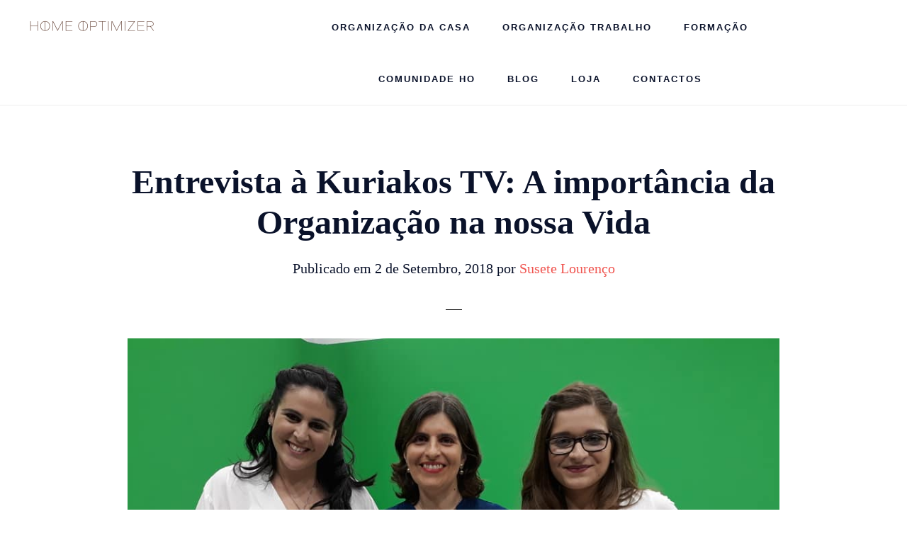

--- FILE ---
content_type: text/html; charset=UTF-8
request_url: https://homeoptimizer.pt/entrevista-a-kuriakus-tv-programa-conversa-de-mulheres-sobre-a-importancia-da-organizacao-da-nossa-vida/
body_size: 32973
content:
<!DOCTYPE html>
<html lang="pt-PT" prefix="og: https://ogp.me/ns#">
<head >
<meta charset="UTF-8" />
<meta name="viewport" content="width=device-width, initial-scale=1" />
<meta http-equiv="x-dns-prefetch-control" content="on">
<link href="https://app.ecwid.com" rel="preconnect" crossorigin />
<link href="https://ecomm.events" rel="preconnect" crossorigin />
<link href="https://d1q3axnfhmyveb.cloudfront.net" rel="preconnect" crossorigin />
<link href="https://dqzrr9k4bjpzk.cloudfront.net" rel="preconnect" crossorigin />
<link href="https://d1oxsl77a1kjht.cloudfront.net" rel="preconnect" crossorigin>
<link rel="prefetch" href="https://app.ecwid.com/script.js?35001429&data_platform=wporg&lang=pt" as="script"/>
<link rel="prerender" href="https://homeoptimizer.pt/loja/"/>

<!-- Search Engine Optimization by Rank Math - https://rankmath.com/ -->
<title>Entrevista à Kuriakos TV: A importância da Organização na nossa Vida % ~ Home Optimizer, Consultoria em organização de espaços Home Optimizer, Consultoria em organização de espaços</title>
<meta name="description" content="Entrevista à Kuriakus TV programa Conversa de Mulheres, sobre a importância da Organização da nossa Vida."/>
<meta name="robots" content="follow, index, max-snippet:-1, max-video-preview:-1, max-image-preview:large"/>
<link rel="canonical" href="https://homeoptimizer.pt/entrevista-a-kuriakus-tv-programa-conversa-de-mulheres-sobre-a-importancia-da-organizacao-da-nossa-vida/" />
<meta property="og:locale" content="pt_PT" />
<meta property="og:type" content="article" />
<meta property="og:title" content="Entrevista à Kuriakos TV: A importância da Organização na nossa Vida % ~ Home Optimizer, Consultoria em organização de espaços Home Optimizer, Consultoria em organização de espaços" />
<meta property="og:description" content="Entrevista à Kuriakus TV programa Conversa de Mulheres, sobre a importância da Organização da nossa Vida." />
<meta property="og:url" content="https://homeoptimizer.pt/entrevista-a-kuriakus-tv-programa-conversa-de-mulheres-sobre-a-importancia-da-organizacao-da-nossa-vida/" />
<meta property="og:site_name" content="Home Optimizer, Consultoria em organização de espaços" />
<meta property="article:publisher" content="https://www.facebook.com/homeoptimizerpt/" />
<meta property="article:tag" content="Entrevista" />
<meta property="article:tag" content="Kuriakus TV" />
<meta property="article:tag" content="Organização" />
<meta property="article:section" content="Organizador Profissional" />
<meta property="og:updated_time" content="2020-04-25T10:04:22+01:00" />
<meta property="og:image" content="https://homeoptimizer.pt/wp-content/uploads/2018/09/safe_image2.jpg" />
<meta property="og:image:secure_url" content="https://homeoptimizer.pt/wp-content/uploads/2018/09/safe_image2.jpg" />
<meta property="og:image:width" content="1024" />
<meta property="og:image:height" content="576" />
<meta property="og:image:alt" content="entrevista" />
<meta property="og:image:type" content="image/jpeg" />
<meta property="article:published_time" content="2018-09-02T13:06:30+01:00" />
<meta property="article:modified_time" content="2020-04-25T10:04:22+01:00" />
<meta name="twitter:card" content="summary_large_image" />
<meta name="twitter:title" content="Entrevista à Kuriakos TV: A importância da Organização na nossa Vida % ~ Home Optimizer, Consultoria em organização de espaços Home Optimizer, Consultoria em organização de espaços" />
<meta name="twitter:description" content="Entrevista à Kuriakus TV programa Conversa de Mulheres, sobre a importância da Organização da nossa Vida." />
<meta name="twitter:image" content="https://homeoptimizer.pt/wp-content/uploads/2018/09/safe_image2.jpg" />
<meta name="twitter:label1" content="Written by" />
<meta name="twitter:data1" content="Susete Lourenço" />
<meta name="twitter:label2" content="Time to read" />
<meta name="twitter:data2" content="Less than a minute" />
<script type="application/ld+json" class="rank-math-schema">{"@context":"https://schema.org","@graph":[{"@type":"Organization","@id":"https://homeoptimizer.pt/#organization","name":"Home Optimizer","url":"https://homeoptimizer.pt","sameAs":["https://www.facebook.com/homeoptimizerpt/"],"logo":{"@type":"ImageObject","@id":"https://homeoptimizer.pt/#logo","url":"https://homeoptimizer.pt/wp-content/uploads/2017/09/HomeOptimizer_logo400x130.png","contentUrl":"https://homeoptimizer.pt/wp-content/uploads/2017/09/HomeOptimizer_logo400x130.png","caption":"Home Optimizer","inLanguage":"pt-PT","width":"400","height":"130"}},{"@type":"WebSite","@id":"https://homeoptimizer.pt/#website","url":"https://homeoptimizer.pt","name":"Home Optimizer","publisher":{"@id":"https://homeoptimizer.pt/#organization"},"inLanguage":"pt-PT"},{"@type":"ImageObject","@id":"https://homeoptimizer.pt/wp-content/uploads/2018/09/safe_image2.jpg","url":"https://homeoptimizer.pt/wp-content/uploads/2018/09/safe_image2.jpg","width":"1024","height":"576","inLanguage":"pt-PT"},{"@type":"WebPage","@id":"https://homeoptimizer.pt/entrevista-a-kuriakus-tv-programa-conversa-de-mulheres-sobre-a-importancia-da-organizacao-da-nossa-vida/#webpage","url":"https://homeoptimizer.pt/entrevista-a-kuriakus-tv-programa-conversa-de-mulheres-sobre-a-importancia-da-organizacao-da-nossa-vida/","name":"Entrevista \u00e0 Kuriakos TV: A import\u00e2ncia da Organiza\u00e7\u00e3o na nossa Vida % ~ Home Optimizer, Consultoria em organiza\u00e7\u00e3o de espa\u00e7os Home Optimizer, Consultoria em organiza\u00e7\u00e3o de espa\u00e7os","datePublished":"2018-09-02T13:06:30+01:00","dateModified":"2020-04-25T10:04:22+01:00","isPartOf":{"@id":"https://homeoptimizer.pt/#website"},"primaryImageOfPage":{"@id":"https://homeoptimizer.pt/wp-content/uploads/2018/09/safe_image2.jpg"},"inLanguage":"pt-PT"},{"@type":"BlogPosting","headline":"Entrevista \u00e0 Kuriakos TV: A import\u00e2ncia da Organiza\u00e7\u00e3o na nossa Vida % ~ Home Optimizer, Consultoria em organiza\u00e7\u00e3o de espa\u00e7os Home Optimizer, Consultoria em organiza\u00e7\u00e3o de espa\u00e7os","datePublished":"2018-09-02T13:06:30+01:00","dateModified":"2020-04-25T10:04:22+01:00","author":{"@type":"Person","name":"Susete Louren\u00e7o"},"description":"Entrevista \u00e0 Kuriakus TV programa Conversa de Mulheres, sobre a import\u00e2ncia da Organiza\u00e7\u00e3o da nossa Vida.","name":"Entrevista \u00e0 Kuriakos TV: A import\u00e2ncia da Organiza\u00e7\u00e3o na nossa Vida % ~ Home Optimizer, Consultoria em organiza\u00e7\u00e3o de espa\u00e7os Home Optimizer, Consultoria em organiza\u00e7\u00e3o de espa\u00e7os","@id":"https://homeoptimizer.pt/entrevista-a-kuriakus-tv-programa-conversa-de-mulheres-sobre-a-importancia-da-organizacao-da-nossa-vida/#schema-24639","isPartOf":{"@id":"https://homeoptimizer.pt/entrevista-a-kuriakus-tv-programa-conversa-de-mulheres-sobre-a-importancia-da-organizacao-da-nossa-vida/#webpage"},"publisher":{"@id":"https://homeoptimizer.pt/#organization"},"image":{"@id":"https://homeoptimizer.pt/wp-content/uploads/2018/09/safe_image2.jpg"},"inLanguage":"pt-PT","mainEntityOfPage":{"@id":"https://homeoptimizer.pt/entrevista-a-kuriakus-tv-programa-conversa-de-mulheres-sobre-a-importancia-da-organizacao-da-nossa-vida/#webpage"}}]}</script>
<!-- /Rank Math WordPress SEO plugin -->

<link rel='dns-prefetch' href='//fonts.googleapis.com' />
<link rel='dns-prefetch' href='//code.ionicframework.com' />
<link rel="alternate" type="application/rss+xml" title="Home Optimizer, Consultoria em organização de espaços &raquo; Feed" href="https://homeoptimizer.pt/feed/" />
<link rel="alternate" type="application/rss+xml" title="Home Optimizer, Consultoria em organização de espaços &raquo; Feed de comentários" href="https://homeoptimizer.pt/comments/feed/" />
<link rel="alternate" type="application/rss+xml" title="Feed de comentários de Home Optimizer, Consultoria em organização de espaços &raquo; Entrevista à Kuriakos TV: A importância da Organização na nossa Vida" href="https://homeoptimizer.pt/entrevista-a-kuriakus-tv-programa-conversa-de-mulheres-sobre-a-importancia-da-organizacao-da-nossa-vida/feed/" />
<link rel="alternate" title="oEmbed (JSON)" type="application/json+oembed" href="https://homeoptimizer.pt/wp-json/oembed/1.0/embed?url=https%3A%2F%2Fhomeoptimizer.pt%2Fentrevista-a-kuriakus-tv-programa-conversa-de-mulheres-sobre-a-importancia-da-organizacao-da-nossa-vida%2F" />
<link rel="alternate" title="oEmbed (XML)" type="text/xml+oembed" href="https://homeoptimizer.pt/wp-json/oembed/1.0/embed?url=https%3A%2F%2Fhomeoptimizer.pt%2Fentrevista-a-kuriakus-tv-programa-conversa-de-mulheres-sobre-a-importancia-da-organizacao-da-nossa-vida%2F&#038;format=xml" />
<style id='wp-img-auto-sizes-contain-inline-css' type='text/css'>
img:is([sizes=auto i],[sizes^="auto," i]){contain-intrinsic-size:3000px 1500px}
/*# sourceURL=wp-img-auto-sizes-contain-inline-css */
</style>
<link rel='stylesheet' id='formidable-css' href='https://homeoptimizer.pt/wp-content/plugins/formidable/css/formidableforms.css?ver=12171457' type='text/css' media='all' />
<link rel='stylesheet' id='infinity-pro-css' href='https://homeoptimizer.pt/wp-content/themes/infinity-pro/style.css?ver=1.1.3' type='text/css' media='all' />
<style id='infinity-pro-inline-css' type='text/css'>


		a,
		.entry-title a:focus,
		.entry-title a:hover,
		.featured-content .entry-meta a:focus,
		.featured-content .entry-meta a:hover,
		.front-page .genesis-nav-menu a:focus,
		.front-page .genesis-nav-menu a:hover,
		.front-page .offscreen-content-icon button:focus,
		.front-page .offscreen-content-icon button:hover,
		.front-page .white .genesis-nav-menu a:focus,
		.front-page .white .genesis-nav-menu a:hover,
		.genesis-nav-menu a:focus,
		.genesis-nav-menu a:hover,
		.genesis-nav-menu .current-menu-item > a,
		.genesis-nav-menu .sub-menu .current-menu-item > a:focus,
		.genesis-nav-menu .sub-menu .current-menu-item > a:hover,
		.genesis-responsive-menu .genesis-nav-menu a:focus,
		.genesis-responsive-menu .genesis-nav-menu a:hover,
		.menu-toggle:focus,
		.menu-toggle:hover,
		.offscreen-content button:hover,
		.offscreen-content-icon button:hover,
		.site-footer a:focus,
		.site-footer a:hover,
		.sub-menu-toggle:focus,
		.sub-menu-toggle:hover {
			color: #f0544f;
		}

		button,
		input[type="button"],
		input[type="reset"],
		input[type="select"],
		input[type="submit"],
		.button,
		.enews-widget input:hover[type="submit"],
		.front-page-1 a.button,
		.front-page-3 a.button,
		.front-page-5 a.button,
		.front-page-7 a.button,
		.footer-widgets .button:hover {
			background-color: #f0544f;
			color: #ffffff;
		}

		
/*# sourceURL=infinity-pro-inline-css */
</style>
<style id='wp-emoji-styles-inline-css' type='text/css'>

	img.wp-smiley, img.emoji {
		display: inline !important;
		border: none !important;
		box-shadow: none !important;
		height: 1em !important;
		width: 1em !important;
		margin: 0 0.07em !important;
		vertical-align: -0.1em !important;
		background: none !important;
		padding: 0 !important;
	}
/*# sourceURL=wp-emoji-styles-inline-css */
</style>
<style id='wp-block-library-inline-css' type='text/css'>
:root{--wp-block-synced-color:#7a00df;--wp-block-synced-color--rgb:122,0,223;--wp-bound-block-color:var(--wp-block-synced-color);--wp-editor-canvas-background:#ddd;--wp-admin-theme-color:#007cba;--wp-admin-theme-color--rgb:0,124,186;--wp-admin-theme-color-darker-10:#006ba1;--wp-admin-theme-color-darker-10--rgb:0,107,160.5;--wp-admin-theme-color-darker-20:#005a87;--wp-admin-theme-color-darker-20--rgb:0,90,135;--wp-admin-border-width-focus:2px}@media (min-resolution:192dpi){:root{--wp-admin-border-width-focus:1.5px}}.wp-element-button{cursor:pointer}:root .has-very-light-gray-background-color{background-color:#eee}:root .has-very-dark-gray-background-color{background-color:#313131}:root .has-very-light-gray-color{color:#eee}:root .has-very-dark-gray-color{color:#313131}:root .has-vivid-green-cyan-to-vivid-cyan-blue-gradient-background{background:linear-gradient(135deg,#00d084,#0693e3)}:root .has-purple-crush-gradient-background{background:linear-gradient(135deg,#34e2e4,#4721fb 50%,#ab1dfe)}:root .has-hazy-dawn-gradient-background{background:linear-gradient(135deg,#faaca8,#dad0ec)}:root .has-subdued-olive-gradient-background{background:linear-gradient(135deg,#fafae1,#67a671)}:root .has-atomic-cream-gradient-background{background:linear-gradient(135deg,#fdd79a,#004a59)}:root .has-nightshade-gradient-background{background:linear-gradient(135deg,#330968,#31cdcf)}:root .has-midnight-gradient-background{background:linear-gradient(135deg,#020381,#2874fc)}:root{--wp--preset--font-size--normal:16px;--wp--preset--font-size--huge:42px}.has-regular-font-size{font-size:1em}.has-larger-font-size{font-size:2.625em}.has-normal-font-size{font-size:var(--wp--preset--font-size--normal)}.has-huge-font-size{font-size:var(--wp--preset--font-size--huge)}.has-text-align-center{text-align:center}.has-text-align-left{text-align:left}.has-text-align-right{text-align:right}.has-fit-text{white-space:nowrap!important}#end-resizable-editor-section{display:none}.aligncenter{clear:both}.items-justified-left{justify-content:flex-start}.items-justified-center{justify-content:center}.items-justified-right{justify-content:flex-end}.items-justified-space-between{justify-content:space-between}.screen-reader-text{border:0;clip-path:inset(50%);height:1px;margin:-1px;overflow:hidden;padding:0;position:absolute;width:1px;word-wrap:normal!important}.screen-reader-text:focus{background-color:#ddd;clip-path:none;color:#444;display:block;font-size:1em;height:auto;left:5px;line-height:normal;padding:15px 23px 14px;text-decoration:none;top:5px;width:auto;z-index:100000}html :where(.has-border-color){border-style:solid}html :where([style*=border-top-color]){border-top-style:solid}html :where([style*=border-right-color]){border-right-style:solid}html :where([style*=border-bottom-color]){border-bottom-style:solid}html :where([style*=border-left-color]){border-left-style:solid}html :where([style*=border-width]){border-style:solid}html :where([style*=border-top-width]){border-top-style:solid}html :where([style*=border-right-width]){border-right-style:solid}html :where([style*=border-bottom-width]){border-bottom-style:solid}html :where([style*=border-left-width]){border-left-style:solid}html :where(img[class*=wp-image-]){height:auto;max-width:100%}:where(figure){margin:0 0 1em}html :where(.is-position-sticky){--wp-admin--admin-bar--position-offset:var(--wp-admin--admin-bar--height,0px)}@media screen and (max-width:600px){html :where(.is-position-sticky){--wp-admin--admin-bar--position-offset:0px}}

/*# sourceURL=wp-block-library-inline-css */
</style><style id='global-styles-inline-css' type='text/css'>
:root{--wp--preset--aspect-ratio--square: 1;--wp--preset--aspect-ratio--4-3: 4/3;--wp--preset--aspect-ratio--3-4: 3/4;--wp--preset--aspect-ratio--3-2: 3/2;--wp--preset--aspect-ratio--2-3: 2/3;--wp--preset--aspect-ratio--16-9: 16/9;--wp--preset--aspect-ratio--9-16: 9/16;--wp--preset--color--black: #000000;--wp--preset--color--cyan-bluish-gray: #abb8c3;--wp--preset--color--white: #ffffff;--wp--preset--color--pale-pink: #f78da7;--wp--preset--color--vivid-red: #cf2e2e;--wp--preset--color--luminous-vivid-orange: #ff6900;--wp--preset--color--luminous-vivid-amber: #fcb900;--wp--preset--color--light-green-cyan: #7bdcb5;--wp--preset--color--vivid-green-cyan: #00d084;--wp--preset--color--pale-cyan-blue: #8ed1fc;--wp--preset--color--vivid-cyan-blue: #0693e3;--wp--preset--color--vivid-purple: #9b51e0;--wp--preset--gradient--vivid-cyan-blue-to-vivid-purple: linear-gradient(135deg,rgb(6,147,227) 0%,rgb(155,81,224) 100%);--wp--preset--gradient--light-green-cyan-to-vivid-green-cyan: linear-gradient(135deg,rgb(122,220,180) 0%,rgb(0,208,130) 100%);--wp--preset--gradient--luminous-vivid-amber-to-luminous-vivid-orange: linear-gradient(135deg,rgb(252,185,0) 0%,rgb(255,105,0) 100%);--wp--preset--gradient--luminous-vivid-orange-to-vivid-red: linear-gradient(135deg,rgb(255,105,0) 0%,rgb(207,46,46) 100%);--wp--preset--gradient--very-light-gray-to-cyan-bluish-gray: linear-gradient(135deg,rgb(238,238,238) 0%,rgb(169,184,195) 100%);--wp--preset--gradient--cool-to-warm-spectrum: linear-gradient(135deg,rgb(74,234,220) 0%,rgb(151,120,209) 20%,rgb(207,42,186) 40%,rgb(238,44,130) 60%,rgb(251,105,98) 80%,rgb(254,248,76) 100%);--wp--preset--gradient--blush-light-purple: linear-gradient(135deg,rgb(255,206,236) 0%,rgb(152,150,240) 100%);--wp--preset--gradient--blush-bordeaux: linear-gradient(135deg,rgb(254,205,165) 0%,rgb(254,45,45) 50%,rgb(107,0,62) 100%);--wp--preset--gradient--luminous-dusk: linear-gradient(135deg,rgb(255,203,112) 0%,rgb(199,81,192) 50%,rgb(65,88,208) 100%);--wp--preset--gradient--pale-ocean: linear-gradient(135deg,rgb(255,245,203) 0%,rgb(182,227,212) 50%,rgb(51,167,181) 100%);--wp--preset--gradient--electric-grass: linear-gradient(135deg,rgb(202,248,128) 0%,rgb(113,206,126) 100%);--wp--preset--gradient--midnight: linear-gradient(135deg,rgb(2,3,129) 0%,rgb(40,116,252) 100%);--wp--preset--font-size--small: 13px;--wp--preset--font-size--medium: 20px;--wp--preset--font-size--large: 36px;--wp--preset--font-size--x-large: 42px;--wp--preset--spacing--20: 0.44rem;--wp--preset--spacing--30: 0.67rem;--wp--preset--spacing--40: 1rem;--wp--preset--spacing--50: 1.5rem;--wp--preset--spacing--60: 2.25rem;--wp--preset--spacing--70: 3.38rem;--wp--preset--spacing--80: 5.06rem;--wp--preset--shadow--natural: 6px 6px 9px rgba(0, 0, 0, 0.2);--wp--preset--shadow--deep: 12px 12px 50px rgba(0, 0, 0, 0.4);--wp--preset--shadow--sharp: 6px 6px 0px rgba(0, 0, 0, 0.2);--wp--preset--shadow--outlined: 6px 6px 0px -3px rgb(255, 255, 255), 6px 6px rgb(0, 0, 0);--wp--preset--shadow--crisp: 6px 6px 0px rgb(0, 0, 0);}:where(.is-layout-flex){gap: 0.5em;}:where(.is-layout-grid){gap: 0.5em;}body .is-layout-flex{display: flex;}.is-layout-flex{flex-wrap: wrap;align-items: center;}.is-layout-flex > :is(*, div){margin: 0;}body .is-layout-grid{display: grid;}.is-layout-grid > :is(*, div){margin: 0;}:where(.wp-block-columns.is-layout-flex){gap: 2em;}:where(.wp-block-columns.is-layout-grid){gap: 2em;}:where(.wp-block-post-template.is-layout-flex){gap: 1.25em;}:where(.wp-block-post-template.is-layout-grid){gap: 1.25em;}.has-black-color{color: var(--wp--preset--color--black) !important;}.has-cyan-bluish-gray-color{color: var(--wp--preset--color--cyan-bluish-gray) !important;}.has-white-color{color: var(--wp--preset--color--white) !important;}.has-pale-pink-color{color: var(--wp--preset--color--pale-pink) !important;}.has-vivid-red-color{color: var(--wp--preset--color--vivid-red) !important;}.has-luminous-vivid-orange-color{color: var(--wp--preset--color--luminous-vivid-orange) !important;}.has-luminous-vivid-amber-color{color: var(--wp--preset--color--luminous-vivid-amber) !important;}.has-light-green-cyan-color{color: var(--wp--preset--color--light-green-cyan) !important;}.has-vivid-green-cyan-color{color: var(--wp--preset--color--vivid-green-cyan) !important;}.has-pale-cyan-blue-color{color: var(--wp--preset--color--pale-cyan-blue) !important;}.has-vivid-cyan-blue-color{color: var(--wp--preset--color--vivid-cyan-blue) !important;}.has-vivid-purple-color{color: var(--wp--preset--color--vivid-purple) !important;}.has-black-background-color{background-color: var(--wp--preset--color--black) !important;}.has-cyan-bluish-gray-background-color{background-color: var(--wp--preset--color--cyan-bluish-gray) !important;}.has-white-background-color{background-color: var(--wp--preset--color--white) !important;}.has-pale-pink-background-color{background-color: var(--wp--preset--color--pale-pink) !important;}.has-vivid-red-background-color{background-color: var(--wp--preset--color--vivid-red) !important;}.has-luminous-vivid-orange-background-color{background-color: var(--wp--preset--color--luminous-vivid-orange) !important;}.has-luminous-vivid-amber-background-color{background-color: var(--wp--preset--color--luminous-vivid-amber) !important;}.has-light-green-cyan-background-color{background-color: var(--wp--preset--color--light-green-cyan) !important;}.has-vivid-green-cyan-background-color{background-color: var(--wp--preset--color--vivid-green-cyan) !important;}.has-pale-cyan-blue-background-color{background-color: var(--wp--preset--color--pale-cyan-blue) !important;}.has-vivid-cyan-blue-background-color{background-color: var(--wp--preset--color--vivid-cyan-blue) !important;}.has-vivid-purple-background-color{background-color: var(--wp--preset--color--vivid-purple) !important;}.has-black-border-color{border-color: var(--wp--preset--color--black) !important;}.has-cyan-bluish-gray-border-color{border-color: var(--wp--preset--color--cyan-bluish-gray) !important;}.has-white-border-color{border-color: var(--wp--preset--color--white) !important;}.has-pale-pink-border-color{border-color: var(--wp--preset--color--pale-pink) !important;}.has-vivid-red-border-color{border-color: var(--wp--preset--color--vivid-red) !important;}.has-luminous-vivid-orange-border-color{border-color: var(--wp--preset--color--luminous-vivid-orange) !important;}.has-luminous-vivid-amber-border-color{border-color: var(--wp--preset--color--luminous-vivid-amber) !important;}.has-light-green-cyan-border-color{border-color: var(--wp--preset--color--light-green-cyan) !important;}.has-vivid-green-cyan-border-color{border-color: var(--wp--preset--color--vivid-green-cyan) !important;}.has-pale-cyan-blue-border-color{border-color: var(--wp--preset--color--pale-cyan-blue) !important;}.has-vivid-cyan-blue-border-color{border-color: var(--wp--preset--color--vivid-cyan-blue) !important;}.has-vivid-purple-border-color{border-color: var(--wp--preset--color--vivid-purple) !important;}.has-vivid-cyan-blue-to-vivid-purple-gradient-background{background: var(--wp--preset--gradient--vivid-cyan-blue-to-vivid-purple) !important;}.has-light-green-cyan-to-vivid-green-cyan-gradient-background{background: var(--wp--preset--gradient--light-green-cyan-to-vivid-green-cyan) !important;}.has-luminous-vivid-amber-to-luminous-vivid-orange-gradient-background{background: var(--wp--preset--gradient--luminous-vivid-amber-to-luminous-vivid-orange) !important;}.has-luminous-vivid-orange-to-vivid-red-gradient-background{background: var(--wp--preset--gradient--luminous-vivid-orange-to-vivid-red) !important;}.has-very-light-gray-to-cyan-bluish-gray-gradient-background{background: var(--wp--preset--gradient--very-light-gray-to-cyan-bluish-gray) !important;}.has-cool-to-warm-spectrum-gradient-background{background: var(--wp--preset--gradient--cool-to-warm-spectrum) !important;}.has-blush-light-purple-gradient-background{background: var(--wp--preset--gradient--blush-light-purple) !important;}.has-blush-bordeaux-gradient-background{background: var(--wp--preset--gradient--blush-bordeaux) !important;}.has-luminous-dusk-gradient-background{background: var(--wp--preset--gradient--luminous-dusk) !important;}.has-pale-ocean-gradient-background{background: var(--wp--preset--gradient--pale-ocean) !important;}.has-electric-grass-gradient-background{background: var(--wp--preset--gradient--electric-grass) !important;}.has-midnight-gradient-background{background: var(--wp--preset--gradient--midnight) !important;}.has-small-font-size{font-size: var(--wp--preset--font-size--small) !important;}.has-medium-font-size{font-size: var(--wp--preset--font-size--medium) !important;}.has-large-font-size{font-size: var(--wp--preset--font-size--large) !important;}.has-x-large-font-size{font-size: var(--wp--preset--font-size--x-large) !important;}
/*# sourceURL=global-styles-inline-css */
</style>

<style id='classic-theme-styles-inline-css' type='text/css'>
/*! This file is auto-generated */
.wp-block-button__link{color:#fff;background-color:#32373c;border-radius:9999px;box-shadow:none;text-decoration:none;padding:calc(.667em + 2px) calc(1.333em + 2px);font-size:1.125em}.wp-block-file__button{background:#32373c;color:#fff;text-decoration:none}
/*# sourceURL=/wp-includes/css/classic-themes.min.css */
</style>
<link rel='stylesheet' id='ecwid-css-css' href='https://homeoptimizer.pt/wp-content/plugins/ecwid-shopping-cart/css/frontend.css?ver=7.0.5' type='text/css' media='all' />
<link rel='stylesheet' id='weglot-css-css' href='https://homeoptimizer.pt/wp-content/plugins/weglot/dist/css/front-css.css?ver=5.2' type='text/css' media='all' />
<link rel='stylesheet' id='new-flag-css-css' href='https://homeoptimizer.pt/wp-content/plugins/weglot/dist/css/new-flags.css?ver=5.2' type='text/css' media='all' />
<link rel='stylesheet' id='infinity-fonts-css' href='//fonts.googleapis.com/css?family=Cormorant+Garamond%3A400%2C400i%2C700%7CRaleway%3A700&#038;ver=1.1.3' type='text/css' media='all' />
<link rel='stylesheet' id='infinity-ionicons-css' href='//code.ionicframework.com/ionicons/2.0.1/css/ionicons.min.css?ver=1.1.3' type='text/css' media='all' />
<link rel='stylesheet' id='simple-social-icons-font-css' href='https://homeoptimizer.pt/wp-content/plugins/simple-social-icons/css/style.css?ver=4.0.0' type='text/css' media='all' />
<script type="text/javascript" src="https://homeoptimizer.pt/wp-includes/js/jquery/jquery.min.js?ver=3.7.1" id="jquery-core-js"></script>
<script type="text/javascript" src="https://homeoptimizer.pt/wp-includes/js/jquery/jquery-migrate.min.js?ver=3.4.1" id="jquery-migrate-js"></script>
<script type="text/javascript" src="https://homeoptimizer.pt/wp-content/plugins/weglot/dist/front-js.js?ver=5.2" id="wp-weglot-js-js"></script>
<link rel="https://api.w.org/" href="https://homeoptimizer.pt/wp-json/" /><link rel="alternate" title="JSON" type="application/json" href="https://homeoptimizer.pt/wp-json/wp/v2/posts/1817" /><script data-cfasync="false" data-no-optimize="1" type="text/javascript">
window.ec = window.ec || Object()
window.ec.config = window.ec.config || Object();
window.ec.config.enable_canonical_urls = true;

</script>
        <!--noptimize-->
        <script data-cfasync="false" type="text/javascript">
            window.ec = window.ec || Object();
            window.ec.config = window.ec.config || Object();
            window.ec.config.store_main_page_url = 'https://homeoptimizer.pt/loja/';
        </script>
        <!--/noptimize-->
        
<script type="application/json" id="weglot-data">{"website":"https:\/\/homeoptimizer.pt","uid":"24a5d8c96e","project_slug":"home-optimizer","language_from":"pt","language_from_custom_flag":null,"language_from_custom_name":null,"excluded_paths":[{"type":"CONTAIN","value":"\/blog\/","language_button_displayed":false,"exclusion_behavior":"REDIRECT","excluded_languages":[],"regex":"\/blog\/"},{"type":"CONTAIN","value":"\/organizacao-da-casa-de-ferias\/","language_button_displayed":false,"exclusion_behavior":"REDIRECT","excluded_languages":[],"regex":"\/organizacao\\-da\\-casa\\-de\\-ferias\/"},{"type":"CONTAIN","value":"\/consultoria-de-organizacao-online\/","language_button_displayed":false,"exclusion_behavior":"REDIRECT","excluded_languages":[],"regex":"\/consultoria\\-de\\-organizacao\\-online\/"},{"type":"CONTAIN","value":"\/formacao-2022\/","language_button_displayed":false,"exclusion_behavior":"REDIRECT","excluded_languages":[],"regex":"\/formacao\\-2022\/"},{"type":"CONTAIN","value":"\/calendario-formacao-para-profissionais\/","language_button_displayed":false,"exclusion_behavior":"REDIRECT","excluded_languages":[],"regex":"\/calendario\\-formacao\\-para\\-profissionais\/"},{"type":"CONTAIN","value":"\/curso-para-organizadores-profissionais\/","language_button_displayed":false,"exclusion_behavior":"REDIRECT","excluded_languages":[],"regex":"\/curso\\-para\\-organizadores\\-profissionais\/"},{"type":"CONTAIN","value":"\/imprensa-destacado-e-citado\/","language_button_displayed":false,"exclusion_behavior":"REDIRECT","excluded_languages":[],"regex":"\/imprensa\\-destacado\\-e\\-citado\/"},{"type":"CONTAIN","value":"\/politica-de-privacidade\/","language_button_displayed":false,"exclusion_behavior":"REDIRECT","excluded_languages":[],"regex":"\/politica\\-de\\-privacidade\/"},{"type":"CONTAIN","value":"\/dicas-para-organizar-as-ferias\/","language_button_displayed":false,"exclusion_behavior":"REDIRECT","excluded_languages":[],"regex":"\/dicas\\-para\\-organizar\\-as\\-ferias\/"},{"type":"CONTAIN","value":"\/qual-foi-a-primeira-coisa-que-organizou-esta-manha\/","language_button_displayed":false,"exclusion_behavior":"REDIRECT","excluded_languages":[],"regex":"\/qual\\-foi\\-a\\-primeira\\-coisa\\-que\\-organizou\\-esta\\-manha\/"},{"type":"CONTAIN","value":"\/organizacao-dos-sapatos\/","language_button_displayed":false,"exclusion_behavior":"REDIRECT","excluded_languages":[],"regex":"\/organizacao\\-dos\\-sapatos\/"},{"type":"CONTAIN","value":"\/guia-passo-a-passo-para-manter-a-sua-cozinha-organizada-orgazine\/","language_button_displayed":false,"exclusion_behavior":"REDIRECT","excluded_languages":[],"regex":"\/guia\\-passo\\-a\\-passo\\-para\\-manter\\-a\\-sua\\-cozinha\\-organizada\\-orgazine\/"},{"type":"CONTAIN","value":"\/o-canal-de-youtube-da-home-optimizer\/","language_button_displayed":false,"exclusion_behavior":"REDIRECT","excluded_languages":[],"regex":"\/o\\-canal\\-de\\-youtube\\-da\\-home\\-optimizer\/"},{"type":"CONTAIN","value":"\/dica-para-organizar-a-roupa-da-praia-de-toda-a-familia\/","language_button_displayed":false,"exclusion_behavior":"REDIRECT","excluded_languages":[],"regex":"\/dica\\-para\\-organizar\\-a\\-roupa\\-da\\-praia\\-de\\-toda\\-a\\-familia\/"},{"type":"CONTAIN","value":"\/orgazine-e-viva-melhor\/","language_button_displayed":false,"exclusion_behavior":"REDIRECT","excluded_languages":[],"regex":"\/orgazine\\-e\\-viva\\-melhor\/"},{"type":"CONTAIN","value":"\/en\/mini-series-home-optimizer\/","language_button_displayed":false,"exclusion_behavior":"REDIRECT","excluded_languages":[],"regex":"\/en\/mini\\-series\\-home\\-optimizer\/"},{"type":"CONTAIN","value":"\/mini-series-home-optimizer\/","language_button_displayed":false,"exclusion_behavior":"REDIRECT","excluded_languages":[],"regex":"\/mini\\-series\\-home\\-optimizer\/"},{"type":"CONTAIN","value":"\/loja\/","language_button_displayed":false,"exclusion_behavior":"REDIRECT","excluded_languages":[],"regex":"\/loja\/"},{"type":"CONTAIN","value":"\/open-house-day-sala\/","language_button_displayed":false,"exclusion_behavior":"REDIRECT","excluded_languages":[],"regex":"\/open\\-house\\-day\\-sala\/"},{"type":"CONTAIN","value":"\/encontro-de-amigas-o-novo-servico-da-home-optimizer\/","language_button_displayed":false,"exclusion_behavior":"REDIRECT","excluded_languages":[],"regex":"\/encontro\\-de\\-amigas\\-o\\-novo\\-servico\\-da\\-home\\-optimizer\/"},{"type":"CONTAIN","value":"\/sozinho-em-casa-o-novo-servico-da-home-optimizer\/","language_button_displayed":false,"exclusion_behavior":"REDIRECT","excluded_languages":[],"regex":"\/sozinho\\-em\\-casa\\-o\\-novo\\-servico\\-da\\-home\\-optimizer\/"},{"type":"CONTAIN","value":"\/dia-internacional-da-crianca-2022\/","language_button_displayed":false,"exclusion_behavior":"REDIRECT","excluded_languages":[],"regex":"\/dia\\-internacional\\-da\\-crianca\\-2022\/"},{"type":"CONTAIN","value":"\/as-criancas-e-a-organizacao\/","language_button_displayed":false,"exclusion_behavior":"REDIRECT","excluded_languages":[],"regex":"\/as\\-criancas\\-e\\-a\\-organizacao\/"},{"type":"CONTAIN","value":"\/3-dicas-para-organizar-os-trabalhos-e-desenhos-das-criancas\/","language_button_displayed":false,"exclusion_behavior":"REDIRECT","excluded_languages":[],"regex":"\/3\\-dicas\\-para\\-organizar\\-os\\-trabalhos\\-e\\-desenhos\\-das\\-criancas\/"},{"type":"CONTAIN","value":"\/novo-e-book-como-orientar-o-trabalho-da-empregada-domestica\/","language_button_displayed":false,"exclusion_behavior":"REDIRECT","excluded_languages":[],"regex":"\/novo\\-e\\-book\\-como\\-orientar\\-o\\-trabalho\\-da\\-empregada\\-domestica\/"},{"type":"CONTAIN","value":"\/workshop-para-profissionais\/","language_button_displayed":false,"exclusion_behavior":"REDIRECT","excluded_languages":[],"regex":"\/workshop\\-para\\-profissionais\/"},{"type":"CONTAIN","value":"\/5-dicas-de-organizacao-da-casa-para-quem-vive-sozinho\/","language_button_displayed":false,"exclusion_behavior":"REDIRECT","excluded_languages":[],"regex":"\/5\\-dicas\\-de\\-organizacao\\-da\\-casa\\-para\\-quem\\-vive\\-sozinho\/"},{"type":"CONTAIN","value":"\/testemunho-de-cliente\/","language_button_displayed":false,"exclusion_behavior":"REDIRECT","excluded_languages":[],"regex":"\/testemunho\\-de\\-cliente\/"},{"type":"CONTAIN","value":"https:\/\/homeoptimizer.pt\/ciclo-da-organizacao\/","language_button_displayed":false,"exclusion_behavior":"REDIRECT","excluded_languages":[],"regex":"https\\:\/\/homeoptimizer\\.pt\/ciclo\\-da\\-organizacao\/"},{"type":"CONTAIN","value":"\/cabide-um-tesouro-descoberto\/","language_button_displayed":false,"exclusion_behavior":"REDIRECT","excluded_languages":[],"regex":"\/cabide\\-um\\-tesouro\\-descoberto\/"},{"type":"CONTAIN","value":"\/e-book-78-ideias-para-praticar-autocuidado\/","language_button_displayed":false,"exclusion_behavior":"REDIRECT","excluded_languages":[],"regex":"\/e\\-book\\-78\\-ideias\\-para\\-praticar\\-autocuidado\/"},{"type":"CONTAIN","value":"\/como-comeca-a-sua-manha\/","language_button_displayed":false,"exclusion_behavior":"REDIRECT","excluded_languages":[],"regex":"\/como\\-comeca\\-a\\-sua\\-manha\/"},{"type":"CONTAIN","value":"\/formacao-organizacao-e-optimizacao-dos-espacos\/","language_button_displayed":false,"exclusion_behavior":"REDIRECT","excluded_languages":[],"regex":"\/formacao\\-organizacao\\-e\\-optimizacao\\-dos\\-espacos\/"},{"type":"CONTAIN","value":"\/9-coisas-para-fazer-no-inicio-de-cada-mes-para-simplificar-e-organizar-a-sua-vida\/","language_button_displayed":false,"exclusion_behavior":"REDIRECT","excluded_languages":[],"regex":"\/9\\-coisas\\-para\\-fazer\\-no\\-inicio\\-de\\-cada\\-mes\\-para\\-simplificar\\-e\\-organizar\\-a\\-sua\\-vida\/"},{"type":"CONTAIN","value":"\/sugestao-de-leitura-maio-2022\/","language_button_displayed":false,"exclusion_behavior":"REDIRECT","excluded_languages":[],"regex":"\/sugestao\\-de\\-leitura\\-maio\\-2022\/"},{"type":"CONTAIN","value":"\/homenagem-a-todas-as-maes\/","language_button_displayed":false,"exclusion_behavior":"REDIRECT","excluded_languages":[],"regex":"\/homenagem\\-a\\-todas\\-as\\-maes\/"},{"type":"CONTAIN","value":"\/os-cabides-perfeitos-para-organizar-a-sua-roupa\/","language_button_displayed":false,"exclusion_behavior":"REDIRECT","excluded_languages":[],"regex":"\/os\\-cabides\\-perfeitos\\-para\\-organizar\\-a\\-sua\\-roupa\/"},{"type":"CONTAIN","value":"\/conhece-a-urbedo\/","language_button_displayed":false,"exclusion_behavior":"REDIRECT","excluded_languages":[],"regex":"\/conhece\\-a\\-urbedo\/"},{"type":"CONTAIN","value":"\/10-dicas-imperdiveis-para-ter-uma-casa-organizada\/","language_button_displayed":false,"exclusion_behavior":"REDIRECT","excluded_languages":[],"regex":"\/10\\-dicas\\-imperdiveis\\-para\\-ter\\-uma\\-casa\\-organizada\/"},{"type":"CONTAIN","value":"\/ja-pensou-como-vai-mimar-a-sua-mae-este-ano\/","language_button_displayed":false,"exclusion_behavior":"REDIRECT","excluded_languages":[],"regex":"\/ja\\-pensou\\-como\\-vai\\-mimar\\-a\\-sua\\-mae\\-este\\-ano\/"},{"type":"CONTAIN","value":"\/frase-inspiradora-abril-2022\/","language_button_displayed":false,"exclusion_behavior":"REDIRECT","excluded_languages":[],"regex":"\/frase\\-inspiradora\\-abril\\-2022\/"},{"type":"CONTAIN","value":"\/open-house-day\/","language_button_displayed":false,"exclusion_behavior":"REDIRECT","excluded_languages":[],"regex":"\/open\\-house\\-day\/"},{"type":"CONTAIN","value":"\/como-contratar-um-profissional-de-organizacao\/","language_button_displayed":false,"exclusion_behavior":"REDIRECT","excluded_languages":[],"regex":"\/como\\-contratar\\-um\\-profissional\\-de\\-organizacao\/"},{"type":"CONTAIN","value":"\/planear-as-refeicoes\/","language_button_displayed":false,"exclusion_behavior":"REDIRECT","excluded_languages":[],"regex":"\/planear\\-as\\-refeicoes\/"},{"type":"CONTAIN","value":"\/destralhar-colheres-de-pau\/","language_button_displayed":false,"exclusion_behavior":"REDIRECT","excluded_languages":[],"regex":"\/destralhar\\-colheres\\-de\\-pau\/"},{"type":"CONTAIN","value":"\/ideias-para-fazer-a-limpeza-de-primavera-a-sua-casa\/","language_button_displayed":false,"exclusion_behavior":"REDIRECT","excluded_languages":[],"regex":"\/ideias\\-para\\-fazer\\-a\\-limpeza\\-de\\-primavera\\-a\\-sua\\-casa\/"},{"type":"CONTAIN","value":"\/7-dicas-para-organizar-o-quarto-para-um-sono-perfeito\/","language_button_displayed":false,"exclusion_behavior":"REDIRECT","excluded_languages":[],"regex":"\/7\\-dicas\\-para\\-organizar\\-o\\-quarto\\-para\\-um\\-sono\\-perfeito\/"},{"type":"CONTAIN","value":"\/4-aniversario-da-home-optimizer\/","language_button_displayed":false,"exclusion_behavior":"REDIRECT","excluded_languages":[],"regex":"\/4\\-aniversario\\-da\\-home\\-optimizer\/"},{"type":"CONTAIN","value":"\/mudanca-da-hora\/","language_button_displayed":false,"exclusion_behavior":"REDIRECT","excluded_languages":[],"regex":"\/mudanca\\-da\\-hora\/"},{"type":"CONTAIN","value":"\/novo-projeto-cm-a-la-redoute\/","language_button_displayed":false,"exclusion_behavior":"REDIRECT","excluded_languages":[],"regex":"\/novo\\-projeto\\-cm\\-a\\-la\\-redoute\/"},{"type":"CONTAIN","value":"\/workshop-organizacao-pessoal\/","language_button_displayed":false,"exclusion_behavior":"REDIRECT","excluded_languages":[],"regex":"\/workshop\\-organizacao\\-pessoal\/"},{"type":"CONTAIN","value":"\/organizacao-pessoal-e-autocuidado\/","language_button_displayed":false,"exclusion_behavior":"REDIRECT","excluded_languages":[],"regex":"\/organizacao\\-pessoal\\-e\\-autocuidado\/"},{"type":"CONTAIN","value":"\/frase-inspiradora-peter-walsh\/","language_button_displayed":false,"exclusion_behavior":"REDIRECT","excluded_languages":[],"regex":"\/frase\\-inspiradora\\-peter\\-walsh\/"},{"type":"CONTAIN","value":"\/roupa-interior-como-organizar\/","language_button_displayed":false,"exclusion_behavior":"REDIRECT","excluded_languages":[],"regex":"\/roupa\\-interior\\-como\\-organizar\/"},{"type":"CONTAIN","value":"\/organize-a-sua-casa-por-si\/","language_button_displayed":false,"exclusion_behavior":"REDIRECT","excluded_languages":[],"regex":"\/organize\\-a\\-sua\\-casa\\-por\\-si\/"},{"type":"CONTAIN","value":"\/casa-arrumada-relacionamento-feliz\/","language_button_displayed":false,"exclusion_behavior":"REDIRECT","excluded_languages":[],"regex":"\/casa\\-arrumada\\-relacionamento\\-feliz\/"},{"type":"CONTAIN","value":"\/destralhar-pratos\/","language_button_displayed":false,"exclusion_behavior":"REDIRECT","excluded_languages":[],"regex":"\/destralhar\\-pratos\/"},{"type":"CONTAIN","value":"\/um-guia-para-se-livrar-de-quase-tudo\/","language_button_displayed":false,"exclusion_behavior":"REDIRECT","excluded_languages":[],"regex":"\/um\\-guia\\-para\\-se\\-livrar\\-de\\-quase\\-tudo\/"},{"type":"CONTAIN","value":"\/formacao-organizar-a-roupa\/","language_button_displayed":false,"exclusion_behavior":"REDIRECT","excluded_languages":[],"regex":"\/formacao\\-organizar\\-a\\-roupa\/"},{"type":"CONTAIN","value":"\/formacao-tanta-roupa-e-nada-para-vestir-19-marco-2022\/","language_button_displayed":false,"exclusion_behavior":"REDIRECT","excluded_languages":[],"regex":"\/formacao\\-tanta\\-roupa\\-e\\-nada\\-para\\-vestir\\-19\\-marco\\-2022\/"},{"type":"CONTAIN","value":"\/livro-casa-organizada-vida-feliz\/","language_button_displayed":false,"exclusion_behavior":"REDIRECT","excluded_languages":[],"regex":"\/livro\\-casa\\-organizada\\-vida\\-feliz\/"},{"type":"CONTAIN","value":"\/formacao-destralhar\/","language_button_displayed":false,"exclusion_behavior":"REDIRECT","excluded_languages":[],"regex":"\/formacao\\-destralhar\/"},{"type":"CONTAIN","value":"\/nao-forces-a-vida-flui\/","language_button_displayed":false,"exclusion_behavior":"REDIRECT","excluded_languages":[],"regex":"\/nao\\-forces\\-a\\-vida\\-flui\/"},{"type":"CONTAIN","value":"\/as-coisas-das-pessoas-tem-um-poder-incrivel-para-o-bem-ou-para-o-mal\/","language_button_displayed":false,"exclusion_behavior":"REDIRECT","excluded_languages":[],"regex":"\/as\\-coisas\\-das\\-pessoas\\-tem\\-um\\-poder\\-incrivel\\-para\\-o\\-bem\\-ou\\-para\\-o\\-mal\/"},{"type":"CONTAIN","value":"\/testemunho-de-cliente-organizacao-de-roupa\/","language_button_displayed":false,"exclusion_behavior":"REDIRECT","excluded_languages":[],"regex":"\/testemunho\\-de\\-cliente\\-organizacao\\-de\\-roupa\/"},{"type":"CONTAIN","value":"\/7-dicas-para-pessoas-que-procuram-a-organizacao-na-sua-vida\/","language_button_displayed":false,"exclusion_behavior":"REDIRECT","excluded_languages":[],"regex":"\/7\\-dicas\\-para\\-pessoas\\-que\\-procuram\\-a\\-organizacao\\-na\\-sua\\-vida\/"},{"type":"CONTAIN","value":"\/formacao-presencial-organizacao-e-otimizacao-dos-espacos\/","language_button_displayed":false,"exclusion_behavior":"REDIRECT","excluded_languages":[],"regex":"\/formacao\\-presencial\\-organizacao\\-e\\-otimizacao\\-dos\\-espacos\/"},{"type":"CONTAIN","value":"\/programa-de-mentoria-para-profissionais\/","language_button_displayed":false,"exclusion_behavior":"REDIRECT","excluded_languages":[],"regex":"\/programa\\-de\\-mentoria\\-para\\-profissionais\/"},{"type":"CONTAIN","value":"\/frase-de-inspiracao-sobre-o-esgotamento-mental\/","language_button_displayed":false,"exclusion_behavior":"REDIRECT","excluded_languages":[],"regex":"\/frase\\-de\\-inspiracao\\-sobre\\-o\\-esgotamento\\-mental\/"},{"type":"CONTAIN","value":"\/testemunho-aluna\/","language_button_displayed":false,"exclusion_behavior":"REDIRECT","excluded_languages":[],"regex":"\/testemunho\\-aluna\/"},{"type":"CONTAIN","value":"\/8-dicas-para-organizar-a-sua-maquilhagem\/","language_button_displayed":false,"exclusion_behavior":"REDIRECT","excluded_languages":[],"regex":"\/8\\-dicas\\-para\\-organizar\\-a\\-sua\\-maquilhagem\/"},{"type":"CONTAIN","value":"\/testemunho-inspirador\/","language_button_displayed":false,"exclusion_behavior":"REDIRECT","excluded_languages":[],"regex":"\/testemunho\\-inspirador\/"},{"type":"CONTAIN","value":"\/sem-tempo-para-organizar\/","language_button_displayed":false,"exclusion_behavior":"REDIRECT","excluded_languages":[],"regex":"\/sem\\-tempo\\-para\\-organizar\/"},{"type":"CONTAIN","value":"\/a-falta-de-organizacao-esta-a-matar-a-sua-vida-sexual\/","language_button_displayed":false,"exclusion_behavior":"REDIRECT","excluded_languages":[],"regex":"\/a\\-falta\\-de\\-organizacao\\-esta\\-a\\-matar\\-a\\-sua\\-vida\\-sexual\/"},{"type":"CONTAIN","value":"\/o-que-significa-autocuidado\/","language_button_displayed":false,"exclusion_behavior":"REDIRECT","excluded_languages":[],"regex":"\/o\\-que\\-significa\\-autocuidado\/"},{"type":"CONTAIN","value":"\/consultoria-organizacao-online\/","language_button_displayed":false,"exclusion_behavior":"REDIRECT","excluded_languages":[],"regex":"\/consultoria\\-organizacao\\-online\/"},{"type":"CONTAIN","value":"\/ideias-para-organizar-as-decoracoes-de-natal\/","language_button_displayed":false,"exclusion_behavior":"REDIRECT","excluded_languages":[],"regex":"\/ideias\\-para\\-organizar\\-as\\-decoracoes\\-de\\-natal\/"},{"type":"CONTAIN","value":"\/8-regras-para-fazer-compras-com-intencao\/","language_button_displayed":false,"exclusion_behavior":"REDIRECT","excluded_languages":[],"regex":"\/8\\-regras\\-para\\-fazer\\-compras\\-com\\-intencao\/"},{"type":"CONTAIN","value":"\/entrevista-ao-observador\/","language_button_displayed":false,"exclusion_behavior":"REDIRECT","excluded_languages":[],"regex":"\/entrevista\\-ao\\-observador\/"},{"type":"CONTAIN","value":"\/entrevista-revista-urbana\/","language_button_displayed":false,"exclusion_behavior":"REDIRECT","excluded_languages":[],"regex":"\/entrevista\\-revista\\-urbana\/"},{"type":"CONTAIN","value":"\/curso-consultores-de-organizacao-profissional\/","language_button_displayed":false,"exclusion_behavior":"REDIRECT","excluded_languages":[],"regex":"\/curso\\-consultores\\-de\\-organizacao\\-profissional\/"},{"type":"CONTAIN","value":"\/arquivo\/","language_button_displayed":false,"exclusion_behavior":"REDIRECT","excluded_languages":[],"regex":"\/arquivo\/"},{"type":"CONTAIN","value":"\/agradecemos-a-subscricao-da-newsletter\/","language_button_displayed":false,"exclusion_behavior":"REDIRECT","excluded_languages":[],"regex":"\/agradecemos\\-a\\-subscricao\\-da\\-newsletter\/"},{"type":"CONTAIN","value":"\/agradecemos-o-seu-contacto\/","language_button_displayed":false,"exclusion_behavior":"REDIRECT","excluded_languages":[],"regex":"\/agradecemos\\-o\\-seu\\-contacto\/"},{"type":"CONTAIN","value":"\/checklists-de-organizacao-mensal\/","language_button_displayed":false,"exclusion_behavior":"REDIRECT","excluded_languages":[],"regex":"\/checklists\\-de\\-organizacao\\-mensal\/"},{"type":"CONTAIN","value":"\/content-sidebar\/","language_button_displayed":false,"exclusion_behavior":"REDIRECT","excluded_languages":[],"regex":"\/content\\-sidebar\/"},{"type":"CONTAIN","value":"\/formacao-casa-organizada-vida-feliz\/","language_button_displayed":false,"exclusion_behavior":"REDIRECT","excluded_languages":[],"regex":"\/formacao\\-casa\\-organizada\\-vida\\-feliz\/"},{"type":"CONTAIN","value":"\/destralhe-e-venha-ser-feliz-workshop\/","language_button_displayed":false,"exclusion_behavior":"REDIRECT","excluded_languages":[],"regex":"\/destralhe\\-e\\-venha\\-ser\\-feliz\\-workshop\/"},{"type":"CONTAIN","value":"\/dobradores-home-optimizer\/","language_button_displayed":false,"exclusion_behavior":"REDIRECT","excluded_languages":[],"regex":"\/dobradores\\-home\\-optimizer\/"},{"type":"CONTAIN","value":"\/e-book-dicas-de-organizacao-do-natal\/","language_button_displayed":false,"exclusion_behavior":"REDIRECT","excluded_languages":[],"regex":"\/e\\-book\\-dicas\\-de\\-organizacao\\-do\\-natal\/"},{"type":"CONTAIN","value":"\/workshop-organize-a-sua-casa-e-a-sua-vida\/","language_button_displayed":false,"exclusion_behavior":"REDIRECT","excluded_languages":[],"regex":"\/workshop\\-organize\\-a\\-sua\\-casa\\-e\\-a\\-sua\\-vida\/"},{"type":"CONTAIN","value":"\/workshop-organizacao-profissional-mediadores-imobiliarios\/","language_button_displayed":false,"exclusion_behavior":"REDIRECT","excluded_languages":[],"regex":"\/workshop\\-organizacao\\-profissional\\-mediadores\\-imobiliarios\/"},{"type":"CONTAIN","value":"\/workshop-cozinhas-despensas\/","language_button_displayed":false,"exclusion_behavior":"REDIRECT","excluded_languages":[],"regex":"\/workshop\\-cozinhas\\-despensas\/"},{"type":"CONTAIN","value":"\/workshop-guarda-roupa-abarrotado-nada-para-vestir\/","language_button_displayed":false,"exclusion_behavior":"REDIRECT","excluded_languages":[],"regex":"\/workshop\\-guarda\\-roupa\\-abarrotado\\-nada\\-para\\-vestir\/"},{"type":"CONTAIN","value":"\/workshop-cozinha-e-despensa-21-de-novembro-sabado\/","language_button_displayed":false,"exclusion_behavior":"REDIRECT","excluded_languages":[],"regex":"\/workshop\\-cozinha\\-e\\-despensa\\-21\\-de\\-novembro\\-sabado\/"},{"type":"CONTAIN","value":"\/voucher-dia-do-pai-2019\/","language_button_displayed":false,"exclusion_behavior":"REDIRECT","excluded_languages":[],"regex":"\/voucher\\-dia\\-do\\-pai\\-2019\/"},{"type":"CONTAIN","value":"\/voucher-dia-da-mae-2019\/","language_button_displayed":false,"exclusion_behavior":"REDIRECT","excluded_languages":[],"regex":"\/voucher\\-dia\\-da\\-mae\\-2019\/"},{"type":"CONTAIN","value":"\/termos-e-condicoes\/","language_button_displayed":false,"exclusion_behavior":"REDIRECT","excluded_languages":[],"regex":"\/termos\\-e\\-condicoes\/"},{"type":"CONTAIN","value":"\/sample\/","language_button_displayed":false,"exclusion_behavior":"REDIRECT","excluded_languages":[],"regex":"\/sample\/"},{"type":"CONTAIN","value":"\/recebemos-o-seu-pedido-de-informacao-sobre-o-nosso-voucher\/","language_button_displayed":false,"exclusion_behavior":"REDIRECT","excluded_languages":[],"regex":"\/recebemos\\-o\\-seu\\-pedido\\-de\\-informacao\\-sobre\\-o\\-nosso\\-voucher\/"},{"type":"CONTAIN","value":"\/en\/recebemos-o-seu-pedido-de-informacao-sobre-um-dos-nossos-servicos\/","language_button_displayed":false,"exclusion_behavior":"REDIRECT","excluded_languages":[],"regex":"\/en\/recebemos\\-o\\-seu\\-pedido\\-de\\-informacao\\-sobre\\-um\\-dos\\-nossos\\-servicos\/"},{"type":"CONTAIN","value":"e-book-como-criar-rotinas-simples-mas-funcionais-para-a-sua-casa","language_button_displayed":false,"exclusion_behavior":"REDIRECT","excluded_languages":[],"regex":"e\\-book\\-como\\-criar\\-rotinas\\-simples\\-mas\\-funcionais\\-para\\-a\\-sua\\-casa"},{"type":"CONTAIN","value":"\/formacao-organizacao-e-otimizacao-de-espacos-04-de-setembro\/","language_button_displayed":false,"exclusion_behavior":"REDIRECT","excluded_languages":[],"regex":"\/formacao\\-organizacao\\-e\\-otimizacao\\-de\\-espacos\\-04\\-de\\-setembro\/"},{"type":"CONTAIN","value":"\/diferenca-entre-organizacao-e-decoracao\/","language_button_displayed":false,"exclusion_behavior":"REDIRECT","excluded_languages":[],"regex":"\/diferenca\\-entre\\-organizacao\\-e\\-decoracao\/"},{"type":"CONTAIN","value":"\/as-vantagens-da-organizacao-na-sua-vida-pessoal-e-profissional-2-2-2\/","language_button_displayed":false,"exclusion_behavior":"REDIRECT","excluded_languages":[],"regex":"\/as\\-vantagens\\-da\\-organizacao\\-na\\-sua\\-vida\\-pessoal\\-e\\-profissional\\-2\\-2\\-2\/"},{"type":"CONTAIN","value":"\/bom-domingo-bom-descanso\/","language_button_displayed":false,"exclusion_behavior":"REDIRECT","excluded_languages":[],"regex":"\/bom\\-domingo\\-bom\\-descanso\/"},{"type":"CONTAIN","value":"\/1o-encontro-organizadoras-napo-na-europa\/","language_button_displayed":false,"exclusion_behavior":"REDIRECT","excluded_languages":[],"regex":"\/1o\\-encontro\\-organizadoras\\-napo\\-na\\-europa\/"},{"type":"CONTAIN","value":"\/testemunho-3\/","language_button_displayed":false,"exclusion_behavior":"REDIRECT","excluded_languages":[],"regex":"\/testemunho\\-3\/"},{"type":"CONTAIN","value":"\/sugestao-de-leitura-sem-esforco\/","language_button_displayed":false,"exclusion_behavior":"REDIRECT","excluded_languages":[],"regex":"\/sugestao\\-de\\-leitura\\-sem\\-esforco\/"},{"type":"CONTAIN","value":"\/preparar-a-casa-para-o-inverno\/","language_button_displayed":false,"exclusion_behavior":"REDIRECT","excluded_languages":[],"regex":"\/preparar\\-a\\-casa\\-para\\-o\\-inverno\/"},{"type":"CONTAIN","value":"\/o-segredo-das-pessoas-organizadas\/","language_button_displayed":false,"exclusion_behavior":"REDIRECT","excluded_languages":[],"regex":"\/o\\-segredo\\-das\\-pessoas\\-organizadas\/"},{"type":"CONTAIN","value":"\/vamos-organizar-o-mes-de-novembro-2\/","language_button_displayed":false,"exclusion_behavior":"REDIRECT","excluded_languages":[],"regex":"\/vamos\\-organizar\\-o\\-mes\\-de\\-novembro\\-2\/"},{"type":"CONTAIN","value":"\/como-dividir-as-tarefas-da-casa\/","language_button_displayed":false,"exclusion_behavior":"REDIRECT","excluded_languages":[],"regex":"\/como\\-dividir\\-as\\-tarefas\\-da\\-casa\/"},{"type":"CONTAIN","value":"\/conhece-o-voucher-da-home-optimizer\/","language_button_displayed":false,"exclusion_behavior":"REDIRECT","excluded_languages":[],"regex":"\/conhece\\-o\\-voucher\\-da\\-home\\-optimizer\/"},{"type":"CONTAIN","value":"\/e-book-gratuito\/","language_button_displayed":false,"exclusion_behavior":"REDIRECT","excluded_languages":[],"regex":"\/e\\-book\\-gratuito\/"},{"type":"CONTAIN","value":"\/dicas-rapidas-da-home-optimizer\/","language_button_displayed":false,"exclusion_behavior":"REDIRECT","excluded_languages":[],"regex":"\/dicas\\-rapidas\\-da\\-home\\-optimizer\/"},{"type":"CONTAIN","value":"\/as-vantagens-da-organizacao-na-sua-vida-pessoal-e-profissional-2-2\/","language_button_displayed":false,"exclusion_behavior":"REDIRECT","excluded_languages":[],"regex":"\/as\\-vantagens\\-da\\-organizacao\\-na\\-sua\\-vida\\-pessoal\\-e\\-profissional\\-2\\-2\/"},{"type":"CONTAIN","value":"\/9-ideias-para-oferecer-presentes-inesqueciveis-neste-natal\/","language_button_displayed":false,"exclusion_behavior":"REDIRECT","excluded_languages":[],"regex":"\/9\\-ideias\\-para\\-oferecer\\-presentes\\-inesqueciveis\\-neste\\-natal\/"},{"type":"CONTAIN","value":"\/4-semanas-antes-do-natal-organize-um-natal-inesquecivel\/","language_button_displayed":false,"exclusion_behavior":"REDIRECT","excluded_languages":[],"regex":"\/4\\-semanas\\-antes\\-do\\-natal\\-organize\\-um\\-natal\\-inesquecivel\/"},{"type":"CONTAIN","value":"\/10-ideias-para-nao-se-perder-na-organizacao-do-seu-natal\/","language_button_displayed":false,"exclusion_behavior":"REDIRECT","excluded_languages":[],"regex":"\/10\\-ideias\\-para\\-nao\\-se\\-perder\\-na\\-organizacao\\-do\\-seu\\-natal\/"},{"type":"CONTAIN","value":"\/as-vantagens-da-organizacao-na-sua-vida-pessoal-e-profissional-2\/","language_button_displayed":false,"exclusion_behavior":"REDIRECT","excluded_languages":[],"regex":"\/as\\-vantagens\\-da\\-organizacao\\-na\\-sua\\-vida\\-pessoal\\-e\\-profissional\\-2\/"},{"type":"CONTAIN","value":"\/ja-organizou-as-fotografias-que-tirou-durante-todo-este-ano\/","language_button_displayed":false,"exclusion_behavior":"REDIRECT","excluded_languages":[],"regex":"\/ja\\-organizou\\-as\\-fotografias\\-que\\-tirou\\-durante\\-todo\\-este\\-ano\/"},{"type":"CONTAIN","value":"\/curso-de-organizacao-profissional-outubro-2021\/","language_button_displayed":false,"exclusion_behavior":"REDIRECT","excluded_languages":[],"regex":"\/curso\\-de\\-organizacao\\-profissional\\-outubro\\-2021\/"},{"type":"CONTAIN","value":"\/desafio-30-dias-para-organizar-a-sua-casa\/","language_button_displayed":false,"exclusion_behavior":"REDIRECT","excluded_languages":[],"regex":"\/desafio\\-30\\-dias\\-para\\-organizar\\-a\\-sua\\-casa\/"},{"type":"CONTAIN","value":"\/as-vantagens-da-organizacao-na-sua-vida-pessoal-e-profissional\/","language_button_displayed":false,"exclusion_behavior":"REDIRECT","excluded_languages":[],"regex":"\/as\\-vantagens\\-da\\-organizacao\\-na\\-sua\\-vida\\-pessoal\\-e\\-profissional\/"},{"type":"CONTAIN","value":"\/curso-casa-organizada-vida-feliz\/","language_button_displayed":false,"exclusion_behavior":"REDIRECT","excluded_languages":[],"regex":"\/curso\\-casa\\-organizada\\-vida\\-feliz\/"},{"type":"CONTAIN","value":"\/3-dicas-para-ser-mais-organizado-e-produtivo-no-dia-a-dia\/","language_button_displayed":false,"exclusion_behavior":"REDIRECT","excluded_languages":[],"regex":"\/3\\-dicas\\-para\\-ser\\-mais\\-organizado\\-e\\-produtivo\\-no\\-dia\\-a\\-dia\/"},{"type":"CONTAIN","value":"\/a-organizacao-nao-tem-preco-e-muda-a-vida\/","language_button_displayed":false,"exclusion_behavior":"REDIRECT","excluded_languages":[],"regex":"\/a\\-organizacao\\-nao\\-tem\\-preco\\-e\\-muda\\-a\\-vida\/"},{"type":"CONTAIN","value":"\/coisas-que-nunca-nos-lembramos-de-limpar-na-nossa-casa\/","language_button_displayed":false,"exclusion_behavior":"REDIRECT","excluded_languages":[],"regex":"\/coisas\\-que\\-nunca\\-nos\\-lembramos\\-de\\-limpar\\-na\\-nossa\\-casa\/"},{"type":"CONTAIN","value":"\/10-dicas-para-um-regresso-a-escola-mais-facil\/","language_button_displayed":false,"exclusion_behavior":"REDIRECT","excluded_languages":[],"regex":"\/10\\-dicas\\-para\\-um\\-regresso\\-a\\-escola\\-mais\\-facil\/"},{"type":"CONTAIN","value":"\/tendencias-da-organizacao-para-2022\/","language_button_displayed":false,"exclusion_behavior":"REDIRECT","excluded_languages":[],"regex":"\/tendencias\\-da\\-organizacao\\-para\\-2022\/"},{"type":"CONTAIN","value":"\/artigo-no-diario-de-noticias\/","language_button_displayed":false,"exclusion_behavior":"REDIRECT","excluded_languages":[],"regex":"\/artigo\\-no\\-diario\\-de\\-noticias\/"},{"type":"CONTAIN","value":"\/como-organizar-a-sua-casa-com-o-metodo-kaizen\/","language_button_displayed":false,"exclusion_behavior":"REDIRECT","excluded_languages":[],"regex":"\/como\\-organizar\\-a\\-sua\\-casa\\-com\\-o\\-metodo\\-kaizen\/"},{"type":"CONTAIN","value":"\/organizacao-de-despensa\/","language_button_displayed":false,"exclusion_behavior":"REDIRECT","excluded_languages":[],"regex":"\/organizacao\\-de\\-despensa\/"},{"type":"CONTAIN","value":"\/organizar-hoje-e-poupar-tempo-amanha\/","language_button_displayed":false,"exclusion_behavior":"REDIRECT","excluded_languages":[],"regex":"\/organizar\\-hoje\\-e\\-poupar\\-tempo\\-amanha\/"},{"type":"CONTAIN","value":"\/organizar-as-ferias\/","language_button_displayed":false,"exclusion_behavior":"REDIRECT","excluded_languages":[],"regex":"\/organizar\\-as\\-ferias\/"},{"type":"CONTAIN","value":"\/como-preparar-um-regresso-em-grande-pos-ferias\/","language_button_displayed":false,"exclusion_behavior":"REDIRECT","excluded_languages":[],"regex":"\/como\\-preparar\\-um\\-regresso\\-em\\-grande\\-pos\\-ferias\/"},{"type":"CONTAIN","value":"\/etiquetas-na-organizacao\/","language_button_displayed":false,"exclusion_behavior":"REDIRECT","excluded_languages":[],"regex":"\/etiquetas\\-na\\-organizacao\/"},{"type":"CONTAIN","value":"\/organizacao-nao-e-ficar-tudo-perfeito\/","language_button_displayed":false,"exclusion_behavior":"REDIRECT","excluded_languages":[],"regex":"\/organizacao\\-nao\\-e\\-ficar\\-tudo\\-perfeito\/"},{"type":"CONTAIN","value":"\/formacao-organizacao-e-otimizacao-dos-espacos\/","language_button_displayed":false,"exclusion_behavior":"REDIRECT","excluded_languages":[],"regex":"\/formacao\\-organizacao\\-e\\-otimizacao\\-dos\\-espacos\/"},{"type":"CONTAIN","value":"\/o-pop-it-chegou\/","language_button_displayed":false,"exclusion_behavior":"REDIRECT","excluded_languages":[],"regex":"\/o\\-pop\\-it\\-chegou\/"},{"type":"CONTAIN","value":"\/organizar-a-cozinha\/","language_button_displayed":false,"exclusion_behavior":"REDIRECT","excluded_languages":[],"regex":"\/organizar\\-a\\-cozinha\/"},{"type":"CONTAIN","value":"\/6-beneficios-de-sorrir-para-a-sua-saude-fisica-e-mental\/","language_button_displayed":false,"exclusion_behavior":"REDIRECT","excluded_languages":[],"regex":"\/6\\-beneficios\\-de\\-sorrir\\-para\\-a\\-sua\\-saude\\-fisica\\-e\\-mental\/"},{"type":"CONTAIN","value":"\/formacao-organizacao-e-otimizacao-de-espacos\/","language_button_displayed":false,"exclusion_behavior":"REDIRECT","excluded_languages":[],"regex":"\/formacao\\-organizacao\\-e\\-otimizacao\\-de\\-espacos\/"},{"type":"CONTAIN","value":"\/dica-rapida-organizar-a-roupa-da-praia-de-forma-pratica\/","language_button_displayed":false,"exclusion_behavior":"REDIRECT","excluded_languages":[],"regex":"\/dica\\-rapida\\-organizar\\-a\\-roupa\\-da\\-praia\\-de\\-forma\\-pratica\/"},{"type":"CONTAIN","value":"\/discussoes-em-familia-por-causa-da-falta-de-organizacao\/","language_button_displayed":false,"exclusion_behavior":"REDIRECT","excluded_languages":[],"regex":"\/discussoes\\-em\\-familia\\-por\\-causa\\-da\\-falta\\-de\\-organizacao\/"},{"type":"CONTAIN","value":"\/acabe-com-as-desculpas-para-organizar-a-sua-casa\/","language_button_displayed":false,"exclusion_behavior":"REDIRECT","excluded_languages":[],"regex":"\/acabe\\-com\\-as\\-desculpas\\-para\\-organizar\\-a\\-sua\\-casa\/"},{"type":"CONTAIN","value":"\/frase-inspiradora-consultora-de-organizacao-nao-arruma-organiza\/","language_button_displayed":false,"exclusion_behavior":"REDIRECT","excluded_languages":[],"regex":"\/frase\\-inspiradora\\-consultora\\-de\\-organizacao\\-nao\\-arruma\\-organiza\/"},{"type":"CONTAIN","value":"\/anatomia-da-consultora-de-organizacao\/","language_button_displayed":false,"exclusion_behavior":"REDIRECT","excluded_languages":[],"regex":"\/anatomia\\-da\\-consultora\\-de\\-organizacao\/"},{"type":"CONTAIN","value":"\/entrevista-sic-radical-no-programa-curto-circuito\/","language_button_displayed":false,"exclusion_behavior":"REDIRECT","excluded_languages":[],"regex":"\/entrevista\\-sic\\-radical\\-no\\-programa\\-curto\\-circuito\/"},{"type":"CONTAIN","value":"\/o-valor-de-organizar-a-sua-casa-e-a-sua-vida\/","language_button_displayed":false,"exclusion_behavior":"REDIRECT","excluded_languages":[],"regex":"\/o\\-valor\\-de\\-organizar\\-a\\-sua\\-casa\\-e\\-a\\-sua\\-vida\/"},{"type":"CONTAIN","value":"\/consultora-de-organizacao-ou-empregada-de-limpeza\/","language_button_displayed":false,"exclusion_behavior":"REDIRECT","excluded_languages":[],"regex":"\/consultora\\-de\\-organizacao\\-ou\\-empregada\\-de\\-limpeza\/"},{"type":"CONTAIN","value":"\/a-magia-do-prato-giratorio\/","language_button_displayed":false,"exclusion_behavior":"REDIRECT","excluded_languages":[],"regex":"\/a\\-magia\\-do\\-prato\\-giratorio\/"},{"type":"CONTAIN","value":"\/ideias-originais\/","language_button_displayed":false,"exclusion_behavior":"REDIRECT","excluded_languages":[],"regex":"\/ideias\\-originais\/"},{"type":"CONTAIN","value":"\/organize-e-venda-a-sua-roupa\/","language_button_displayed":false,"exclusion_behavior":"REDIRECT","excluded_languages":[],"regex":"\/organize\\-e\\-venda\\-a\\-sua\\-roupa\/"},{"type":"CONTAIN","value":"\/dica-de-organizacao-dentes-de-leite-2\/","language_button_displayed":false,"exclusion_behavior":"REDIRECT","excluded_languages":[],"regex":"\/dica\\-de\\-organizacao\\-dentes\\-de\\-leite\\-2\/"},{"type":"CONTAIN","value":"\/inicio-do-verao\/","language_button_displayed":false,"exclusion_behavior":"REDIRECT","excluded_languages":[],"regex":"\/inicio\\-do\\-verao\/"},{"type":"CONTAIN","value":"\/dia-mundial-da-produtividade\/","language_button_displayed":false,"exclusion_behavior":"REDIRECT","excluded_languages":[],"regex":"\/dia\\-mundial\\-da\\-produtividade\/"},{"type":"CONTAIN","value":"\/dica-de-organizacao-dentes-de-leite\/","language_button_displayed":false,"exclusion_behavior":"REDIRECT","excluded_languages":[],"regex":"\/dica\\-de\\-organizacao\\-dentes\\-de\\-leite\/"},{"type":"CONTAIN","value":"\/caixotes-do-lixo-ideais-para-organizar-e-deixar-sua-casa-mais-limpa\/","language_button_displayed":false,"exclusion_behavior":"REDIRECT","excluded_languages":[],"regex":"\/caixotes\\-do\\-lixo\\-ideais\\-para\\-organizar\\-e\\-deixar\\-sua\\-casa\\-mais\\-limpa\/"},{"type":"CONTAIN","value":"\/nao-sou-desorganizado\/","language_button_displayed":false,"exclusion_behavior":"REDIRECT","excluded_languages":[],"regex":"\/nao\\-sou\\-desorganizado\/"},{"type":"CONTAIN","value":"\/saida-dos-filhos-de-casa-ninho-vazio\/","language_button_displayed":false,"exclusion_behavior":"REDIRECT","excluded_languages":[],"regex":"\/saida\\-dos\\-filhos\\-de\\-casa\\-ninho\\-vazio\/"},{"type":"CONTAIN","value":"\/entrevista-ao-jornal-publico-revista-impar\/","language_button_displayed":false,"exclusion_behavior":"REDIRECT","excluded_languages":[],"regex":"\/entrevista\\-ao\\-jornal\\-publico\\-revista\\-impar\/"},{"type":"CONTAIN","value":"\/sugestao-de-leitura\/","language_button_displayed":false,"exclusion_behavior":"REDIRECT","excluded_languages":[],"regex":"\/sugestao\\-de\\-leitura\/"},{"type":"CONTAIN","value":"\/que-tipo-de-caixas-deve-usar-na-organizacao\/","language_button_displayed":false,"exclusion_behavior":"REDIRECT","excluded_languages":[],"regex":"\/que\\-tipo\\-de\\-caixas\\-deve\\-usar\\-na\\-organizacao\/"},{"type":"CONTAIN","value":"\/criancas-dia-internacional-da-crianca\/","language_button_displayed":false,"exclusion_behavior":"REDIRECT","excluded_languages":[],"regex":"\/criancas\\-dia\\-internacional\\-da\\-crianca\/"},{"type":"CONTAIN","value":"\/comece-por-organizar-uma-gaveta\/","language_button_displayed":false,"exclusion_behavior":"REDIRECT","excluded_languages":[],"regex":"\/comece\\-por\\-organizar\\-uma\\-gaveta\/"},{"type":"CONTAIN","value":"\/entrevista-a-revista-evasoes\/","language_button_displayed":false,"exclusion_behavior":"REDIRECT","excluded_languages":[],"regex":"\/entrevista\\-a\\-revista\\-evasoes\/"},{"type":"CONTAIN","value":"\/o-que-descobriu-na-sua-casa-durante-a-pandemia\/","language_button_displayed":false,"exclusion_behavior":"REDIRECT","excluded_languages":[],"regex":"\/o\\-que\\-descobriu\\-na\\-sua\\-casa\\-durante\\-a\\-pandemia\/"},{"type":"CONTAIN","value":"\/novo-workshop-organize-a-sua-casa-de-banho\/","language_button_displayed":false,"exclusion_behavior":"REDIRECT","excluded_languages":[],"regex":"\/novo\\-workshop\\-organize\\-a\\-sua\\-casa\\-de\\-banho\/"},{"type":"CONTAIN","value":"\/6-sugestoes-de-presentes-para-surpreender-no-dia-da-mae\/","language_button_displayed":false,"exclusion_behavior":"REDIRECT","excluded_languages":[],"regex":"\/6\\-sugestoes\\-de\\-presentes\\-para\\-surpreender\\-no\\-dia\\-da\\-mae\/"},{"type":"CONTAIN","value":"\/frase-inspiradora-capacidade-de-simplificar\/","language_button_displayed":false,"exclusion_behavior":"REDIRECT","excluded_languages":[],"regex":"\/frase\\-inspiradora\\-capacidade\\-de\\-simplificar\/"},{"type":"CONTAIN","value":"\/felicidade\/","language_button_displayed":false,"exclusion_behavior":"REDIRECT","excluded_languages":[],"regex":"\/felicidade\/"},{"type":"CONTAIN","value":"\/4-areas-chave-para-fazer-mudancas-na-vida-de-uma-mae\/","language_button_displayed":false,"exclusion_behavior":"REDIRECT","excluded_languages":[],"regex":"\/4\\-areas\\-chave\\-para\\-fazer\\-mudancas\\-na\\-vida\\-de\\-uma\\-mae\/"},{"type":"CONTAIN","value":"\/conhece-a-loja-bazar-turcomano\/","language_button_displayed":false,"exclusion_behavior":"REDIRECT","excluded_languages":[],"regex":"\/conhece\\-a\\-loja\\-bazar\\-turcomano\/"},{"type":"CONTAIN","value":"\/organizar-a-roupa-por-cores\/","language_button_displayed":false,"exclusion_behavior":"REDIRECT","excluded_languages":[],"regex":"\/organizar\\-a\\-roupa\\-por\\-cores\/"},{"type":"CONTAIN","value":"\/6-atitudes-que-acabam-com-a-nossa-energia\/","language_button_displayed":false,"exclusion_behavior":"REDIRECT","excluded_languages":[],"regex":"\/6\\-atitudes\\-que\\-acabam\\-com\\-a\\-nossa\\-energia\/"},{"type":"CONTAIN","value":"\/praticar-o-desapego\/","language_button_displayed":false,"exclusion_behavior":"REDIRECT","excluded_languages":[],"regex":"\/praticar\\-o\\-desapego\/"},{"type":"CONTAIN","value":"\/coerencia-entre-o-que-sentes-pensas-e-fazes\/","language_button_displayed":false,"exclusion_behavior":"REDIRECT","excluded_languages":[],"regex":"\/coerencia\\-entre\\-o\\-que\\-sentes\\-pensas\\-e\\-fazes\/"},{"type":"CONTAIN","value":"\/5-ideias-para-organizar-a-casa-com-pouco-dinheiro\/","language_button_displayed":false,"exclusion_behavior":"REDIRECT","excluded_languages":[],"regex":"\/5\\-ideias\\-para\\-organizar\\-a\\-casa\\-com\\-pouco\\-dinheiro\/"},{"type":"CONTAIN","value":"\/que-peso-e-que-carrega-nas-suas-malas\/","language_button_displayed":false,"exclusion_behavior":"REDIRECT","excluded_languages":[],"regex":"\/que\\-peso\\-e\\-que\\-carrega\\-nas\\-suas\\-malas\/"},{"type":"CONTAIN","value":"\/as-consequencias-de-acumular-tralha\/","language_button_displayed":false,"exclusion_behavior":"REDIRECT","excluded_languages":[],"regex":"\/as\\-consequencias\\-de\\-acumular\\-tralha\/"},{"type":"CONTAIN","value":"\/3o-aniversario-da-home-optimizer\/","language_button_displayed":false,"exclusion_behavior":"REDIRECT","excluded_languages":[],"regex":"\/3o\\-aniversario\\-da\\-home\\-optimizer\/"},{"type":"CONTAIN","value":"\/entrevista-da-susete-lourenco-ao-canal-global-news\/","language_button_displayed":false,"exclusion_behavior":"REDIRECT","excluded_languages":[],"regex":"\/entrevista\\-da\\-susete\\-lourenco\\-ao\\-canal\\-global\\-news\/"},{"type":"CONTAIN","value":"\/a-casa-nao-e-para-os-outros-e-para-nos\/","language_button_displayed":false,"exclusion_behavior":"REDIRECT","excluded_languages":[],"regex":"\/a\\-casa\\-nao\\-e\\-para\\-os\\-outros\\-e\\-para\\-nos\/"},{"type":"CONTAIN","value":"\/novo-workshop\/","language_button_displayed":false,"exclusion_behavior":"REDIRECT","excluded_languages":[],"regex":"\/novo\\-workshop\/"},{"type":"CONTAIN","value":"\/qual-a-divisao-da-casa-mais-dificil-de-manter-organizada\/","language_button_displayed":false,"exclusion_behavior":"REDIRECT","excluded_languages":[],"regex":"\/qual\\-a\\-divisao\\-da\\-casa\\-mais\\-dificil\\-de\\-manter\\-organizada\/"},{"type":"CONTAIN","value":"\/dicas-para-fazer-a-limpeza-de-primavera-de-uma-forma-eficaz\/","language_button_displayed":false,"exclusion_behavior":"REDIRECT","excluded_languages":[],"regex":"\/dicas\\-para\\-fazer\\-a\\-limpeza\\-de\\-primavera\\-de\\-uma\\-forma\\-eficaz\/"},{"type":"CONTAIN","value":"\/organizacao-de-gavetas\/","language_button_displayed":false,"exclusion_behavior":"REDIRECT","excluded_languages":[],"regex":"\/organizacao\\-de\\-gavetas\/"},{"type":"CONTAIN","value":"\/encontra-rapidamente-a-roupa-que-necessita-no-seu-armario\/","language_button_displayed":false,"exclusion_behavior":"REDIRECT","excluded_languages":[],"regex":"\/encontra\\-rapidamente\\-a\\-roupa\\-que\\-necessita\\-no\\-seu\\-armario\/"},{"type":"CONTAIN","value":"\/voucher-dia-do-pai\/","language_button_displayed":false,"exclusion_behavior":"REDIRECT","excluded_languages":[],"regex":"\/voucher\\-dia\\-do\\-pai\/"},{"type":"CONTAIN","value":"\/5-passos-para-fazer-a-limpeza-de-primavera-a-sua-casa\/","language_button_displayed":false,"exclusion_behavior":"REDIRECT","excluded_languages":[],"regex":"\/5\\-passos\\-para\\-fazer\\-a\\-limpeza\\-de\\-primavera\\-a\\-sua\\-casa\/"},{"type":"CONTAIN","value":"\/checklist-limpezas-de-primavera\/","language_button_displayed":false,"exclusion_behavior":"REDIRECT","excluded_languages":[],"regex":"\/checklist\\-limpezas\\-de\\-primavera\/"},{"type":"CONTAIN","value":"\/workshop-tanta-roupa-e-nada-para-vestir\/","language_button_displayed":false,"exclusion_behavior":"REDIRECT","excluded_languages":[],"regex":"\/workshop\\-tanta\\-roupa\\-e\\-nada\\-para\\-vestir\/"},{"type":"CONTAIN","value":"\/primavera-a-chegar-dicas-para-a-casa-entrevista-the-gent\/","language_button_displayed":false,"exclusion_behavior":"REDIRECT","excluded_languages":[],"regex":"\/primavera\\-a\\-chegar\\-dicas\\-para\\-a\\-casa\\-entrevista\\-the\\-gent\/"},{"type":"CONTAIN","value":"\/como-encontrar-o-sucesso\/","language_button_displayed":false,"exclusion_behavior":"REDIRECT","excluded_languages":[],"regex":"\/como\\-encontrar\\-o\\-sucesso\/"},{"type":"CONTAIN","value":"\/cuidar-da-nossa-casa-e-um-ato-de-amor\/","language_button_displayed":false,"exclusion_behavior":"REDIRECT","excluded_languages":[],"regex":"\/cuidar\\-da\\-nossa\\-casa\\-e\\-um\\-ato\\-de\\-amor\/"},{"type":"CONTAIN","value":"\/5-perguntas-e-5-respostas-sobre-minha-organizacao-pessoal\/","language_button_displayed":false,"exclusion_behavior":"REDIRECT","excluded_languages":[],"regex":"\/5\\-perguntas\\-e\\-5\\-respostas\\-sobre\\-minha\\-organizacao\\-pessoal\/"},{"type":"CONTAIN","value":"\/tem-um-monstro-das-meias\/","language_button_displayed":false,"exclusion_behavior":"REDIRECT","excluded_languages":[],"regex":"\/tem\\-um\\-monstro\\-das\\-meias\/"},{"type":"CONTAIN","value":"\/as-vantagens-de-planear-um-menu-semanal\/","language_button_displayed":false,"exclusion_behavior":"REDIRECT","excluded_languages":[],"regex":"\/as\\-vantagens\\-de\\-planear\\-um\\-menu\\-semanal\/"},{"type":"CONTAIN","value":"\/workshop-despensas-e-cozinhas\/","language_button_displayed":false,"exclusion_behavior":"REDIRECT","excluded_languages":[],"regex":"\/workshop\\-despensas\\-e\\-cozinhas\/"},{"type":"CONTAIN","value":"\/escritorio-em-casa-crie-um-recanto-acolhedor-limpo-e-organizado-revista-maria\/","language_button_displayed":false,"exclusion_behavior":"REDIRECT","excluded_languages":[],"regex":"\/escritorio\\-em\\-casa\\-crie\\-um\\-recanto\\-acolhedor\\-limpo\\-e\\-organizado\\-revista\\-maria\/"},{"type":"CONTAIN","value":"\/aniversario-da-home-optimizer\/","language_button_displayed":false,"exclusion_behavior":"REDIRECT","excluded_languages":[],"regex":"\/aniversario\\-da\\-home\\-optimizer\/"},{"type":"CONTAIN","value":"\/partilhar-os-prazeres-simples-da-vida\/","language_button_displayed":false,"exclusion_behavior":"REDIRECT","excluded_languages":[],"regex":"\/partilhar\\-os\\-prazeres\\-simples\\-da\\-vida\/"},{"type":"CONTAIN","value":"\/testemunho\/","language_button_displayed":false,"exclusion_behavior":"REDIRECT","excluded_languages":[],"regex":"\/testemunho\/"},{"type":"CONTAIN","value":"\/organize-a-sua-casa-por-si-nao-pelos-outros\/","language_button_displayed":false,"exclusion_behavior":"REDIRECT","excluded_languages":[],"regex":"\/organize\\-a\\-sua\\-casa\\-por\\-si\\-nao\\-pelos\\-outros\/"},{"type":"CONTAIN","value":"\/6-mentiras-que-impedem-a-organizacao-na-sua-casa\/","language_button_displayed":false,"exclusion_behavior":"REDIRECT","excluded_languages":[],"regex":"\/6\\-mentiras\\-que\\-impedem\\-a\\-organizacao\\-na\\-sua\\-casa\/"},{"type":"CONTAIN","value":"\/lugar-da-casa-stressa-mais\/","language_button_displayed":false,"exclusion_behavior":"REDIRECT","excluded_languages":[],"regex":"\/lugar\\-da\\-casa\\-stressa\\-mais\/"},{"type":"CONTAIN","value":"\/a-idade-das-criancas-e-a-organizacao\/","language_button_displayed":false,"exclusion_behavior":"REDIRECT","excluded_languages":[],"regex":"\/a\\-idade\\-das\\-criancas\\-e\\-a\\-organizacao\/"},{"type":"CONTAIN","value":"\/workshop-organizacao-do-quarto-das-criancas\/","language_button_displayed":false,"exclusion_behavior":"REDIRECT","excluded_languages":[],"regex":"\/workshop\\-organizacao\\-do\\-quarto\\-das\\-criancas\/"},{"type":"CONTAIN","value":"\/a-estrategia-tire-tudo-da-cabeca\/","language_button_displayed":false,"exclusion_behavior":"REDIRECT","excluded_languages":[],"regex":"\/a\\-estrategia\\-tire\\-tudo\\-da\\-cabeca\/"},{"type":"CONTAIN","value":"\/como-ensinar-as-criancas-a-organizar\/","language_button_displayed":false,"exclusion_behavior":"REDIRECT","excluded_languages":[],"regex":"\/como\\-ensinar\\-as\\-criancas\\-a\\-organizar\/"},{"type":"CONTAIN","value":"\/consultoria-online\/","language_button_displayed":false,"exclusion_behavior":"REDIRECT","excluded_languages":[],"regex":"\/consultoria\\-online\/"},{"type":"CONTAIN","value":"\/eu-amo-te-mas-nao-estou-apaixonada-por-ti\/","language_button_displayed":false,"exclusion_behavior":"REDIRECT","excluded_languages":[],"regex":"\/eu\\-amo\\-te\\-mas\\-nao\\-estou\\-apaixonada\\-por\\-ti\/"},{"type":"CONTAIN","value":"\/4-vantagens-de-manter-uma-secretaria-organizada\/","language_button_displayed":false,"exclusion_behavior":"REDIRECT","excluded_languages":[],"regex":"\/4\\-vantagens\\-de\\-manter\\-uma\\-secretaria\\-organizada\/"},{"type":"CONTAIN","value":"\/quer-organizar-o-seu-espaco-de-trabalho-descubra-como-pode-fazer\/","language_button_displayed":false,"exclusion_behavior":"REDIRECT","excluded_languages":[],"regex":"\/quer\\-organizar\\-o\\-seu\\-espaco\\-de\\-trabalho\\-descubra\\-como\\-pode\\-fazer\/"},{"type":"CONTAIN","value":"\/todos-os-excessos-escondem-uma-falta\/","language_button_displayed":false,"exclusion_behavior":"REDIRECT","excluded_languages":[],"regex":"\/todos\\-os\\-excessos\\-escondem\\-uma\\-falta\/"},{"type":"CONTAIN","value":"\/quanto-custa-um-servico-de-organizacao-de-casas\/","language_button_displayed":false,"exclusion_behavior":"REDIRECT","excluded_languages":[],"regex":"\/quanto\\-custa\\-um\\-servico\\-de\\-organizacao\\-de\\-casas\/"},{"type":"CONTAIN","value":"\/irmaos-collyer-os-maiores-acumuladores-compulsivos-da-historia\/","language_button_displayed":false,"exclusion_behavior":"REDIRECT","excluded_languages":[],"regex":"\/irmaos\\-collyer\\-os\\-maiores\\-acumuladores\\-compulsivos\\-da\\-historia\/"},{"type":"CONTAIN","value":"\/plantas-na-organizacao-da-casa\/","language_button_displayed":false,"exclusion_behavior":"REDIRECT","excluded_languages":[],"regex":"\/plantas\\-na\\-organizacao\\-da\\-casa\/"},{"type":"CONTAIN","value":"\/destralhar-o-desafio-do-mes\/","language_button_displayed":false,"exclusion_behavior":"REDIRECT","excluded_languages":[],"regex":"\/destralhar\\-o\\-desafio\\-do\\-mes\/"},{"type":"CONTAIN","value":"\/organizacao-de-casas\/","language_button_displayed":false,"exclusion_behavior":"REDIRECT","excluded_languages":[],"regex":"\/organizacao\\-de\\-casas\/"},{"type":"CONTAIN","value":"\/5-principios-da-produtividade\/","language_button_displayed":false,"exclusion_behavior":"REDIRECT","excluded_languages":[],"regex":"\/5\\-principios\\-da\\-produtividade\/"},{"type":"CONTAIN","value":"\/workshop-organizacao-das-despensas-e-cozinhas\/","language_button_displayed":false,"exclusion_behavior":"REDIRECT","excluded_languages":[],"regex":"\/workshop\\-organizacao\\-das\\-despensas\\-e\\-cozinhas\/"},{"type":"CONTAIN","value":"\/selo-de-qualidade\/","language_button_displayed":false,"exclusion_behavior":"REDIRECT","excluded_languages":[],"regex":"\/selo\\-de\\-qualidade\/"},{"type":"CONTAIN","value":"\/melhore-a-qualidade-dos-seus-pensamentos\/","language_button_displayed":false,"exclusion_behavior":"REDIRECT","excluded_languages":[],"regex":"\/melhore\\-a\\-qualidade\\-dos\\-seus\\-pensamentos\/"},{"type":"CONTAIN","value":"\/destaque-na-revista-lux-janeiro-de-2021\/","language_button_displayed":false,"exclusion_behavior":"REDIRECT","excluded_languages":[],"regex":"\/destaque\\-na\\-revista\\-lux\\-janeiro\\-de\\-2021\/"},{"type":"CONTAIN","value":"\/entrega-confia-e-aceita-agradece\/","language_button_displayed":false,"exclusion_behavior":"REDIRECT","excluded_languages":[],"regex":"\/entrega\\-confia\\-e\\-aceita\\-agradece\/"},{"type":"CONTAIN","value":"\/como-planear-as-metas-para-um-ano\/","language_button_displayed":false,"exclusion_behavior":"REDIRECT","excluded_languages":[],"regex":"\/como\\-planear\\-as\\-metas\\-para\\-um\\-ano\/"},{"type":"CONTAIN","value":"\/como-destralhar-toucas-de-banho\/","language_button_displayed":false,"exclusion_behavior":"REDIRECT","excluded_languages":[],"regex":"\/como\\-destralhar\\-toucas\\-de\\-banho\/"},{"type":"CONTAIN","value":"\/guia-para-manter-a-cozinha-sempre-organizada\/","language_button_displayed":false,"exclusion_behavior":"REDIRECT","excluded_languages":[],"regex":"\/guia\\-para\\-manter\\-a\\-cozinha\\-sempre\\-organizada\/"},{"type":"CONTAIN","value":"\/testemunho-2\/","language_button_displayed":false,"exclusion_behavior":"REDIRECT","excluded_languages":[],"regex":"\/testemunho\\-2\/"},{"type":"CONTAIN","value":"https:\/\/homeoptimizer.pt\/nao-ha-lugar-como-a-nossa-casa\/","language_button_displayed":false,"exclusion_behavior":"REDIRECT","excluded_languages":[],"regex":"https\\:\/\/homeoptimizer\\.pt\/nao\\-ha\\-lugar\\-como\\-a\\-nossa\\-casa\/"},{"type":"CONTAIN","value":"\/janeiro-e-o-mes-organize-se-e-seja-produtivo\/","language_button_displayed":false,"exclusion_behavior":"REDIRECT","excluded_languages":[],"regex":"\/janeiro\\-e\\-o\\-mes\\-organize\\-se\\-e\\-seja\\-produtivo\/"},{"type":"CONTAIN","value":"\/9-dicas-para-ser-mais-facil-destralhar\/","language_button_displayed":false,"exclusion_behavior":"REDIRECT","excluded_languages":[],"regex":"\/9\\-dicas\\-para\\-ser\\-mais\\-facil\\-destralhar\/"},{"type":"CONTAIN","value":"\/ideias-simples-para-arrumar-e-organizar-as-decoracoes-de-natal\/","language_button_displayed":false,"exclusion_behavior":"REDIRECT","excluded_languages":[],"regex":"\/ideias\\-simples\\-para\\-arrumar\\-e\\-organizar\\-as\\-decoracoes\\-de\\-natal\/"},{"type":"CONTAIN","value":"\/10-coisas-para-destralhar-em-2021\/","language_button_displayed":false,"exclusion_behavior":"REDIRECT","excluded_languages":[],"regex":"\/10\\-coisas\\-para\\-destralhar\\-em\\-2021\/"},{"type":"CONTAIN","value":"\/pendure-as-suas-dores-e-vista-se-de-amor\/","language_button_displayed":false,"exclusion_behavior":"REDIRECT","excluded_languages":[],"regex":"\/pendure\\-as\\-suas\\-dores\\-e\\-vista\\-se\\-de\\-amor\/"},{"type":"CONTAIN","value":"\/9-dicas-para-organizar-as-suas-gavetas\/","language_button_displayed":false,"exclusion_behavior":"REDIRECT","excluded_languages":[],"regex":"\/9\\-dicas\\-para\\-organizar\\-as\\-suas\\-gavetas\/"},{"type":"CONTAIN","value":"\/3-desvantagens-de-um-local-de-trabalho-desorganizado\/","language_button_displayed":false,"exclusion_behavior":"REDIRECT","excluded_languages":[],"regex":"\/3\\-desvantagens\\-de\\-um\\-local\\-de\\-trabalho\\-desorganizado\/"},{"type":"CONTAIN","value":"\/organizacao-do-tempo-5-dicas-infaliveis-para-melhorar-a-sua-rotina\/","language_button_displayed":false,"exclusion_behavior":"REDIRECT","excluded_languages":[],"regex":"\/organizacao\\-do\\-tempo\\-5\\-dicas\\-infaliveis\\-para\\-melhorar\\-a\\-sua\\-rotina\/"},{"type":"CONTAIN","value":"\/se-e-tralha-porque-guardamos-na-gaveta\/","language_button_displayed":false,"exclusion_behavior":"REDIRECT","excluded_languages":[],"regex":"\/se\\-e\\-tralha\\-porque\\-guardamos\\-na\\-gaveta\/"},{"type":"CONTAIN","value":"\/dicas-de-organizacao-2\/","language_button_displayed":false,"exclusion_behavior":"REDIRECT","excluded_languages":[],"regex":"\/dicas\\-de\\-organizacao\\-2\/"},{"type":"CONTAIN","value":"\/nao-ha-lugar-como-a-nossa-casa\/","language_button_displayed":false,"exclusion_behavior":"REDIRECT","excluded_languages":[],"regex":"\/nao\\-ha\\-lugar\\-como\\-a\\-nossa\\-casa\/"},{"type":"CONTAIN","value":"\/bom-ano-2021\/","language_button_displayed":false,"exclusion_behavior":"REDIRECT","excluded_languages":[],"regex":"\/bom\\-ano\\-2021\/"},{"type":"CONTAIN","value":"\/organize-o-natal-3-semanas-antes\/","language_button_displayed":false,"exclusion_behavior":"REDIRECT","excluded_languages":[],"regex":"\/organize\\-o\\-natal\\-3\\-semanas\\-antes\/"},{"type":"CONTAIN","value":"\/saiba-o-que-fazer-se-a-sua-arvore-de-natal-se-incendiar\/","language_button_displayed":false,"exclusion_behavior":"REDIRECT","excluded_languages":[],"regex":"\/saiba\\-o\\-que\\-fazer\\-se\\-a\\-sua\\-arvore\\-de\\-natal\\-se\\-incendiar\/"},{"type":"CONTAIN","value":"\/produtividade-pessoal\/","language_button_displayed":false,"exclusion_behavior":"REDIRECT","excluded_languages":[],"regex":"\/produtividade\\-pessoal\/"},{"type":"CONTAIN","value":"\/frase-de-inspiracao\/","language_button_displayed":false,"exclusion_behavior":"REDIRECT","excluded_languages":[],"regex":"\/frase\\-de\\-inspiracao\/"},{"type":"CONTAIN","value":"\/testemunhos\/","language_button_displayed":false,"exclusion_behavior":"REDIRECT","excluded_languages":[],"regex":"\/testemunhos\/"},{"type":"CONTAIN","value":"\/organize-o-natal-2-semanas-antes\/","language_button_displayed":false,"exclusion_behavior":"REDIRECT","excluded_languages":[],"regex":"\/organize\\-o\\-natal\\-2\\-semanas\\-antes\/"},{"type":"CONTAIN","value":"\/20-coisas-para-destralhar-em-2020\/","language_button_displayed":false,"exclusion_behavior":"REDIRECT","excluded_languages":[],"regex":"\/20\\-coisas\\-para\\-destralhar\\-em\\-2020\/"},{"type":"CONTAIN","value":"\/ocupado-ou-produtivo\/","language_button_displayed":false,"exclusion_behavior":"REDIRECT","excluded_languages":[],"regex":"\/ocupado\\-ou\\-produtivo\/"},{"type":"CONTAIN","value":"\/frase-da-semana-felicidade\/","language_button_displayed":false,"exclusion_behavior":"REDIRECT","excluded_languages":[],"regex":"\/frase\\-da\\-semana\\-felicidade\/"},{"type":"CONTAIN","value":"\/testemunho-pratico\/","language_button_displayed":false,"exclusion_behavior":"REDIRECT","excluded_languages":[],"regex":"\/testemunho\\-pratico\/"},{"type":"CONTAIN","value":"\/organize-o-natal-1-semana\/","language_button_displayed":false,"exclusion_behavior":"REDIRECT","excluded_languages":[],"regex":"\/organize\\-o\\-natal\\-1\\-semana\/"},{"type":"CONTAIN","value":"\/natal-sozinho\/","language_button_displayed":false,"exclusion_behavior":"REDIRECT","excluded_languages":[],"regex":"\/natal\\-sozinho\/"},{"type":"CONTAIN","value":"\/feliz-natal\/","language_button_displayed":false,"exclusion_behavior":"REDIRECT","excluded_languages":[],"regex":"\/feliz\\-natal\/"},{"type":"CONTAIN","value":"\/afirmacoes-e-intencoes-para-todos-os-dias-de-2021\/","language_button_displayed":false,"exclusion_behavior":"REDIRECT","excluded_languages":[],"regex":"\/afirmacoes\\-e\\-intencoes\\-para\\-todos\\-os\\-dias\\-de\\-2021\/"},{"type":"CONTAIN","value":"\/acumuladores-sabe-o-que-sao\/","language_button_displayed":false,"exclusion_behavior":"REDIRECT","excluded_languages":[],"regex":"\/acumuladores\\-sabe\\-o\\-que\\-sao\/"},{"type":"CONTAIN","value":"\/faca-as-pazes-com-sua-vida-pessoal-e-profissional\/","language_button_displayed":false,"exclusion_behavior":"REDIRECT","excluded_languages":[],"regex":"\/faca\\-as\\-pazes\\-com\\-sua\\-vida\\-pessoal\\-e\\-profissional\/"},{"type":"CONTAIN","value":"\/dica-dos-lencois\/","language_button_displayed":false,"exclusion_behavior":"REDIRECT","excluded_languages":[],"regex":"\/dica\\-dos\\-lencois\/"},{"type":"CONTAIN","value":"\/organizacao-e-luto\/","language_button_displayed":false,"exclusion_behavior":"REDIRECT","excluded_languages":[],"regex":"\/organizacao\\-e\\-luto\/"},{"type":"CONTAIN","value":"\/o-organizador-organiza-a-dor\/","language_button_displayed":false,"exclusion_behavior":"REDIRECT","excluded_languages":[],"regex":"\/o\\-organizador\\-organiza\\-a\\-dor\/"},{"type":"CONTAIN","value":"\/4-passos-para-organizar-a-despensa\/","language_button_displayed":false,"exclusion_behavior":"REDIRECT","excluded_languages":[],"regex":"\/4\\-passos\\-para\\-organizar\\-a\\-despensa\/"},{"type":"CONTAIN","value":"\/7-atitudes-que-acabam-com-a-nossa-energia\/","language_button_displayed":false,"exclusion_behavior":"REDIRECT","excluded_languages":[],"regex":"\/7\\-atitudes\\-que\\-acabam\\-com\\-a\\-nossa\\-energia\/"},{"type":"CONTAIN","value":"\/qual-e-o-seu-tipo-de-cansaco\/","language_button_displayed":false,"exclusion_behavior":"REDIRECT","excluded_languages":[],"regex":"\/qual\\-e\\-o\\-seu\\-tipo\\-de\\-cansaco\/"},{"type":"CONTAIN","value":"\/ser-organizadora\/","language_button_displayed":false,"exclusion_behavior":"REDIRECT","excluded_languages":[],"regex":"\/ser\\-organizadora\/"},{"type":"CONTAIN","value":"\/conhece-o-canal-de-youtube-da-home-optimizer\/","language_button_displayed":false,"exclusion_behavior":"REDIRECT","excluded_languages":[],"regex":"\/conhece\\-o\\-canal\\-de\\-youtube\\-da\\-home\\-optimizer\/"},{"type":"CONTAIN","value":"\/importancia-organizacao-do-espaco-no-dia-a-dia\/","language_button_displayed":false,"exclusion_behavior":"REDIRECT","excluded_languages":[],"regex":"\/importancia\\-organizacao\\-do\\-espaco\\-no\\-dia\\-a\\-dia\/"},{"type":"CONTAIN","value":"\/o-medo-e-os-sonhos\/","language_button_displayed":false,"exclusion_behavior":"REDIRECT","excluded_languages":[],"regex":"\/o\\-medo\\-e\\-os\\-sonhos\/"},{"type":"CONTAIN","value":"\/organizar-o-natal-dicas\/","language_button_displayed":false,"exclusion_behavior":"REDIRECT","excluded_languages":[],"regex":"\/organizar\\-o\\-natal\\-dicas\/"},{"type":"CONTAIN","value":"\/10-passos-para-um-natal-organizado-e-feliz\/","language_button_displayed":false,"exclusion_behavior":"REDIRECT","excluded_languages":[],"regex":"\/10\\-passos\\-para\\-um\\-natal\\-organizado\\-e\\-feliz\/"},{"type":"CONTAIN","value":"\/a-importancia-da-organizacao-e-otimizacao-do-espaco-no-nosso-dia-a-dia\/","language_button_displayed":false,"exclusion_behavior":"REDIRECT","excluded_languages":[],"regex":"\/a\\-importancia\\-da\\-organizacao\\-e\\-otimizacao\\-do\\-espaco\\-no\\-nosso\\-dia\\-a\\-dia\/"},{"type":"CONTAIN","value":"\/9-ideias-de-prendas-para-oferecer\/","language_button_displayed":false,"exclusion_behavior":"REDIRECT","excluded_languages":[],"regex":"\/9\\-ideias\\-de\\-prendas\\-para\\-oferecer\/"},{"type":"CONTAIN","value":"\/9-dicas-para-deixar-a-cama-como-a-de-um-hotel\/","language_button_displayed":false,"exclusion_behavior":"REDIRECT","excluded_languages":[],"regex":"\/9\\-dicas\\-para\\-deixar\\-a\\-cama\\-como\\-a\\-de\\-um\\-hotel\/"},{"type":"CONTAIN","value":"\/kakebo-a-arte-de-poupar-2021\/","language_button_displayed":false,"exclusion_behavior":"REDIRECT","excluded_languages":[],"regex":"\/kakebo\\-a\\-arte\\-de\\-poupar\\-2021\/"},{"type":"CONTAIN","value":"\/sugestao-de-leitura-organizar-chegada-bebe\/","language_button_displayed":false,"exclusion_behavior":"REDIRECT","excluded_languages":[],"regex":"\/sugestao\\-de\\-leitura\\-organizar\\-chegada\\-bebe\/"},{"type":"CONTAIN","value":"\/organize-o-natal-4semanas-antes\/","language_button_displayed":false,"exclusion_behavior":"REDIRECT","excluded_languages":[],"regex":"\/organize\\-o\\-natal\\-4semanas\\-antes\/"},{"type":"CONTAIN","value":"\/destralhar-de-brinquedos\/","language_button_displayed":false,"exclusion_behavior":"REDIRECT","excluded_languages":[],"regex":"\/destralhar\\-de\\-brinquedos\/"},{"type":"CONTAIN","value":"\/gravatas-prenda-natal-ou-num-problema-arrumacao\/","language_button_displayed":false,"exclusion_behavior":"REDIRECT","excluded_languages":[],"regex":"\/gravatas\\-prenda\\-natal\\-ou\\-num\\-problema\\-arrumacao\/"},{"type":"CONTAIN","value":"\/ganho-ou-aprendo-nunca-perco\/","language_button_displayed":false,"exclusion_behavior":"REDIRECT","excluded_languages":[],"regex":"\/ganho\\-ou\\-aprendo\\-nunca\\-perco\/"},{"type":"CONTAIN","value":"\/5-dicas-de-organizacao-para-aumentar-o-seu-estudo\/","language_button_displayed":false,"exclusion_behavior":"REDIRECT","excluded_languages":[],"regex":"\/5\\-dicas\\-de\\-organizacao\\-para\\-aumentar\\-o\\-seu\\-estudo\/"},{"type":"CONTAIN","value":"\/como-fazer-o-planeamento-semanal\/","language_button_displayed":false,"exclusion_behavior":"REDIRECT","excluded_languages":[],"regex":"\/como\\-fazer\\-o\\-planeamento\\-semanal\/"},{"type":"CONTAIN","value":"\/casa-organizada\/","language_button_displayed":false,"exclusion_behavior":"REDIRECT","excluded_languages":[],"regex":"\/casa\\-organizada\/"},{"type":"CONTAIN","value":"\/home-office-alta-produtividade-afeta-tempo-livre-dos-colaboradores\/","language_button_displayed":false,"exclusion_behavior":"REDIRECT","excluded_languages":[],"regex":"\/home\\-office\\-alta\\-produtividade\\-afeta\\-tempo\\-livre\\-dos\\-colaboradores\/"},{"type":"CONTAIN","value":"\/revista-evasoes-destacou-o-livro-casa-organizada5168-2\/","language_button_displayed":false,"exclusion_behavior":"REDIRECT","excluded_languages":[],"regex":"\/revista\\-evasoes\\-destacou\\-o\\-livro\\-casa\\-organizada5168\\-2\/"},{"type":"CONTAIN","value":"\/casa-organizada-vida-feliz\/","language_button_displayed":false,"exclusion_behavior":"REDIRECT","excluded_languages":[],"regex":"\/casa\\-organizada\\-vida\\-feliz\/"},{"type":"CONTAIN","value":"\/quer-planear-e-organizar-outubro-de-forma-eficaz-saiba-como\/","language_button_displayed":false,"exclusion_behavior":"REDIRECT","excluded_languages":[],"regex":"\/quer\\-planear\\-e\\-organizar\\-outubro\\-de\\-forma\\-eficaz\\-saiba\\-como\/"},{"type":"CONTAIN","value":"\/5-dicas-de-promover-e-manter-a-felicidade-dos-colaboradores\/","language_button_displayed":false,"exclusion_behavior":"REDIRECT","excluded_languages":[],"regex":"\/5\\-dicas\\-de\\-promover\\-e\\-manter\\-a\\-felicidade\\-dos\\-colaboradores\/"},{"type":"CONTAIN","value":"\/pensamento-positivo-mudar-vida\/","language_button_displayed":false,"exclusion_behavior":"REDIRECT","excluded_languages":[],"regex":"\/pensamento\\-positivo\\-mudar\\-vida\/"},{"type":"CONTAIN","value":"\/7-dicas-para-sentir-paz-vida-casa\/","language_button_displayed":false,"exclusion_behavior":"REDIRECT","excluded_languages":[],"regex":"\/7\\-dicas\\-para\\-sentir\\-paz\\-vida\\-casa\/"},{"type":"CONTAIN","value":"\/entrevista-sic-mulher\/","language_button_displayed":false,"exclusion_behavior":"REDIRECT","excluded_languages":[],"regex":"\/entrevista\\-sic\\-mulher\/"},{"type":"CONTAIN","value":"\/nao-se-acostume-com-aquilo-que-o-incomoda\/","language_button_displayed":false,"exclusion_behavior":"REDIRECT","excluded_languages":[],"regex":"\/nao\\-se\\-acostume\\-com\\-aquilo\\-que\\-o\\-incomoda\/"},{"type":"CONTAIN","value":"\/taticas-menos-conhecidas-para-aumentar-a-sua-produtividade\/","language_button_displayed":false,"exclusion_behavior":"REDIRECT","excluded_languages":[],"regex":"\/taticas\\-menos\\-conhecidas\\-para\\-aumentar\\-a\\-sua\\-produtividade\/"},{"type":"CONTAIN","value":"\/checklists-oferta\/","language_button_displayed":false,"exclusion_behavior":"REDIRECT","excluded_languages":[],"regex":"\/checklists\\-oferta\/"},{"type":"CONTAIN","value":"\/casa-organizada-vida-feliz-agradecimento\/","language_button_displayed":false,"exclusion_behavior":"REDIRECT","excluded_languages":[],"regex":"\/casa\\-organizada\\-vida\\-feliz\\-agradecimento\/"},{"type":"CONTAIN","value":"\/lei-das-primeiras-coisas-lei\/","language_button_displayed":false,"exclusion_behavior":"REDIRECT","excluded_languages":[],"regex":"\/lei\\-das\\-primeiras\\-coisas\\-lei\/"},{"type":"CONTAIN","value":"\/passo-a-passo\/","language_button_displayed":false,"exclusion_behavior":"REDIRECT","excluded_languages":[],"regex":"\/passo\\-a\\-passo\/"},{"type":"CONTAIN","value":"\/dicas-como-a-organizacao-pode-ajudar-no-inicio-do-ano-escolar\/","language_button_displayed":false,"exclusion_behavior":"REDIRECT","excluded_languages":[],"regex":"\/dicas\\-como\\-a\\-organizacao\\-pode\\-ajudar\\-no\\-inicio\\-do\\-ano\\-escolar\/"},{"type":"CONTAIN","value":"https:\/\/homeoptimizer.pt\/leitura-de-verao-a-magia-da-ordem-da-cozinha-2\/","language_button_displayed":false,"exclusion_behavior":"REDIRECT","excluded_languages":[],"regex":"https\\:\/\/homeoptimizer\\.pt\/leitura\\-de\\-verao\\-a\\-magia\\-da\\-ordem\\-da\\-cozinha\\-2\/"},{"type":"CONTAIN","value":"\/a-garagem-e-um-desafio\/","language_button_displayed":false,"exclusion_behavior":"REDIRECT","excluded_languages":[],"regex":"\/a\\-garagem\\-e\\-um\\-desafio\/"},{"type":"CONTAIN","value":"\/desorganizacao\/","language_button_displayed":false,"exclusion_behavior":"REDIRECT","excluded_languages":[],"regex":"\/desorganizacao\/"},{"type":"CONTAIN","value":"\/5-dicas-como-destralhar-quando-sente-que-nao-consegue\/","language_button_displayed":false,"exclusion_behavior":"REDIRECT","excluded_languages":[],"regex":"\/5\\-dicas\\-como\\-destralhar\\-quando\\-sente\\-que\\-nao\\-consegue\/"},{"type":"CONTAIN","value":"\/menos-coisas-mais-felicidade-2\/","language_button_displayed":false,"exclusion_behavior":"REDIRECT","excluded_languages":[],"regex":"\/menos\\-coisas\\-mais\\-felicidade\\-2\/"},{"type":"CONTAIN","value":"\/meta-e-o-sonho\/","language_button_displayed":false,"exclusion_behavior":"REDIRECT","excluded_languages":[],"regex":"\/meta\\-e\\-o\\-sonho\/"},{"type":"CONTAIN","value":"\/3-coisas-que-nao-precisa-de-ter-na-bancada-da-casa-de-banho\/","language_button_displayed":false,"exclusion_behavior":"REDIRECT","excluded_languages":[],"regex":"\/3\\-coisas\\-que\\-nao\\-precisa\\-de\\-ter\\-na\\-bancada\\-da\\-casa\\-de\\-banho\/"},{"type":"CONTAIN","value":"\/novidades-setembro-traz-novidades\/","language_button_displayed":false,"exclusion_behavior":"REDIRECT","excluded_languages":[],"regex":"\/novidades\\-setembro\\-traz\\-novidades\/"},{"type":"CONTAIN","value":"\/faz-alguma-coisa-organizate\/","language_button_displayed":false,"exclusion_behavior":"REDIRECT","excluded_languages":[],"regex":"\/faz\\-alguma\\-coisa\\-organizate\/"},{"type":"CONTAIN","value":"\/18-coisas-que-ninguem-deve-guardar\/","language_button_displayed":false,"exclusion_behavior":"REDIRECT","excluded_languages":[],"regex":"\/18\\-coisas\\-que\\-ninguem\\-deve\\-guardar\/"},{"type":"CONTAIN","value":"\/novidades-setembro-traz-novidades-new\/","language_button_displayed":false,"exclusion_behavior":"REDIRECT","excluded_languages":[],"regex":"\/novidades\\-setembro\\-traz\\-novidades\\-new\/"},{"type":"CONTAIN","value":"\/novidades-setembro-traz-novidades-setembro\/","language_button_displayed":false,"exclusion_behavior":"REDIRECT","excluded_languages":[],"regex":"\/novidades\\-setembro\\-traz\\-novidades\\-setembro\/"},{"type":"CONTAIN","value":"\/setembro-o-mes-do-regresso-e-da-reorganizacao\/","language_button_displayed":false,"exclusion_behavior":"REDIRECT","excluded_languages":[],"regex":"\/setembro\\-o\\-mes\\-do\\-regresso\\-e\\-da\\-reorganizacao\/"},{"type":"CONTAIN","value":"\/desafio-organize-a-sua-vida-30-dias\/","language_button_displayed":false,"exclusion_behavior":"REDIRECT","excluded_languages":[],"regex":"\/desafio\\-organize\\-a\\-sua\\-vida\\-30\\-dias\/"},{"type":"CONTAIN","value":"\/liberdade-organizacao-experiencia-pessoal\/","language_button_displayed":false,"exclusion_behavior":"REDIRECT","excluded_languages":[],"regex":"\/liberdade\\-organizacao\\-experiencia\\-pessoal\/"},{"type":"CONTAIN","value":"\/organizar-fotografias\/","language_button_displayed":false,"exclusion_behavior":"REDIRECT","excluded_languages":[],"regex":"\/organizar\\-fotografias\/"},{"type":"CONTAIN","value":"\/trabalhar-em-casa-durante-uma-crise\/","language_button_displayed":false,"exclusion_behavior":"REDIRECT","excluded_languages":[],"regex":"\/trabalhar\\-em\\-casa\\-durante\\-uma\\-crise\/"},{"type":"CONTAIN","value":"\/a-equidade-comeca-em-casa\/","language_button_displayed":false,"exclusion_behavior":"REDIRECT","excluded_languages":[],"regex":"\/a\\-equidade\\-comeca\\-em\\-casa\/"},{"type":"CONTAIN","value":"\/sugestao-a-arte-das-listas\/","language_button_displayed":false,"exclusion_behavior":"REDIRECT","excluded_languages":[],"regex":"\/sugestao\\-a\\-arte\\-das\\-listas\/"},{"type":"CONTAIN","value":"\/listas-para-organizar-a-vida\/","language_button_displayed":false,"exclusion_behavior":"REDIRECT","excluded_languages":[],"regex":"\/listas\\-para\\-organizar\\-a\\-vida\/"},{"type":"CONTAIN","value":"\/feliz-dia-de-verao\/","language_button_displayed":false,"exclusion_behavior":"REDIRECT","excluded_languages":[],"regex":"\/feliz\\-dia\\-de\\-verao\/"},{"type":"CONTAIN","value":"\/o-teu-telemovel-esta-preparado-contra-o-covid-19\/","language_button_displayed":false,"exclusion_behavior":"REDIRECT","excluded_languages":[],"regex":"\/o\\-teu\\-telemovel\\-esta\\-preparado\\-contra\\-o\\-covid\\-19\/"},{"type":"CONTAIN","value":"\/6-erros-comuns-em-organizacao\/","language_button_displayed":false,"exclusion_behavior":"REDIRECT","excluded_languages":[],"regex":"\/6\\-erros\\-comuns\\-em\\-organizacao\/"},{"type":"CONTAIN","value":"\/dicas-de-organizacao\/","language_button_displayed":false,"exclusion_behavior":"REDIRECT","excluded_languages":[],"regex":"\/dicas\\-de\\-organizacao\/"},{"type":"CONTAIN","value":"\/vai-de-ferias-deixe-os-seus-animais-de-estimacao-em-boas-maos-2\/","language_button_displayed":false,"exclusion_behavior":"REDIRECT","excluded_languages":[],"regex":"\/vai\\-de\\-ferias\\-deixe\\-os\\-seus\\-animais\\-de\\-estimacao\\-em\\-boas\\-maos\\-2\/"},{"type":"CONTAIN","value":"\/mude-de-horario-mude-de-vida\/","language_button_displayed":false,"exclusion_behavior":"REDIRECT","excluded_languages":[],"regex":"\/mude\\-de\\-horario\\-mude\\-de\\-vida\/"},{"type":"CONTAIN","value":"\/dicas-indispensaveis-para-organizar-as-ferias\/","language_button_displayed":false,"exclusion_behavior":"REDIRECT","excluded_languages":[],"regex":"\/dicas\\-indispensaveis\\-para\\-organizar\\-as\\-ferias\/"},{"type":"CONTAIN","value":"\/conhece-o-servico-organizacao-e-luto-organizar-apos-a-perda\/","language_button_displayed":false,"exclusion_behavior":"REDIRECT","excluded_languages":[],"regex":"\/conhece\\-o\\-servico\\-organizacao\\-e\\-luto\\-organizar\\-apos\\-a\\-perda\/"},{"type":"CONTAIN","value":"\/organizar-antes-da-morte\/","language_button_displayed":false,"exclusion_behavior":"REDIRECT","excluded_languages":[],"regex":"\/organizar\\-antes\\-da\\-morte\/"},{"type":"CONTAIN","value":"\/testemunhos-organizacao-e-luto\/","language_button_displayed":false,"exclusion_behavior":"REDIRECT","excluded_languages":[],"regex":"\/testemunhos\\-organizacao\\-e\\-luto\/"},{"type":"CONTAIN","value":"\/permita-se-respirar\/","language_button_displayed":false,"exclusion_behavior":"REDIRECT","excluded_languages":[],"regex":"\/permita\\-se\\-respirar\/"},{"type":"CONTAIN","value":"\/porque-nao-consegue-organizar-se\/","language_button_displayed":false,"exclusion_behavior":"REDIRECT","excluded_languages":[],"regex":"\/porque\\-nao\\-consegue\\-organizar\\-se\/"},{"type":"CONTAIN","value":"\/as-ferias-sao-boas-mas-acabam\/","language_button_displayed":false,"exclusion_behavior":"REDIRECT","excluded_languages":[],"regex":"\/as\\-ferias\\-sao\\-boas\\-mas\\-acabam\/"},{"type":"CONTAIN","value":"\/trabalhar-a-partir-de-casa\/","language_button_displayed":false,"exclusion_behavior":"REDIRECT","excluded_languages":[],"regex":"\/trabalhar\\-a\\-partir\\-de\\-casa\/"},{"type":"CONTAIN","value":"\/procrastinacao-sabe-o-que-e-e-como-ultrapassar\/","language_button_displayed":false,"exclusion_behavior":"REDIRECT","excluded_languages":[],"regex":"\/procrastinacao\\-sabe\\-o\\-que\\-e\\-e\\-como\\-ultrapassar\/"},{"type":"CONTAIN","value":"\/a-organizacao-e-o-tempo\/","language_button_displayed":false,"exclusion_behavior":"REDIRECT","excluded_languages":[],"regex":"\/a\\-organizacao\\-e\\-o\\-tempo\/"},{"type":"CONTAIN","value":"\/e-perigoso-ser-organizado\/","language_button_displayed":false,"exclusion_behavior":"REDIRECT","excluded_languages":[],"regex":"\/e\\-perigoso\\-ser\\-organizado\/"},{"type":"CONTAIN","value":"\/dia-internacional-da-crianca\/","language_button_displayed":false,"exclusion_behavior":"REDIRECT","excluded_languages":[],"regex":"\/dia\\-internacional\\-da\\-crianca\/"},{"type":"CONTAIN","value":"\/ideias-para-organizar-desenhos-trabalhos-da-escola\/","language_button_displayed":false,"exclusion_behavior":"REDIRECT","excluded_languages":[],"regex":"\/ideias\\-para\\-organizar\\-desenhos\\-trabalhos\\-da\\-escola\/"},{"type":"CONTAIN","value":"\/organizacao-na-cozinha\/","language_button_displayed":false,"exclusion_behavior":"REDIRECT","excluded_languages":[],"regex":"\/organizacao\\-na\\-cozinha\/"},{"type":"CONTAIN","value":"\/organizacao-no-carro\/","language_button_displayed":false,"exclusion_behavior":"REDIRECT","excluded_languages":[],"regex":"\/organizacao\\-no\\-carro\/"},{"type":"CONTAIN","value":"\/5-passos-para-fazer-a-limpeza-e-reorganizacao-de-primavera-em-casa-3\/","language_button_displayed":false,"exclusion_behavior":"REDIRECT","excluded_languages":[],"regex":"\/5\\-passos\\-para\\-fazer\\-a\\-limpeza\\-e\\-reorganizacao\\-de\\-primavera\\-em\\-casa\\-3\/"},{"type":"CONTAIN","value":"\/9-produtos-para-organizar-brinquedos\/","language_button_displayed":false,"exclusion_behavior":"REDIRECT","excluded_languages":[],"regex":"\/9\\-produtos\\-para\\-organizar\\-brinquedos\/"},{"type":"CONTAIN","value":"\/dica-para-organizar-a-roupa-da-praia\/","language_button_displayed":false,"exclusion_behavior":"REDIRECT","excluded_languages":[],"regex":"\/dica\\-para\\-organizar\\-a\\-roupa\\-da\\-praia\/"},{"type":"CONTAIN","value":"\/4-dicas-para-manter-a-sua-organizacao-sem-dor\/","language_button_displayed":false,"exclusion_behavior":"REDIRECT","excluded_languages":[],"regex":"\/4\\-dicas\\-para\\-manter\\-a\\-sua\\-organizacao\\-sem\\-dor\/"},{"type":"CONTAIN","value":"\/5-sugestoes-de-presentes-para-surpreender-no-dia-da-mae-2\/","language_button_displayed":false,"exclusion_behavior":"REDIRECT","excluded_languages":[],"regex":"\/5\\-sugestoes\\-de\\-presentes\\-para\\-surpreender\\-no\\-dia\\-da\\-mae\\-2\/"},{"type":"CONTAIN","value":"\/vai-reabrir-a-sua-empresa-estes-sao-os-conselhos-da-dgs-que-deve-seguir\/","language_button_displayed":false,"exclusion_behavior":"REDIRECT","excluded_languages":[],"regex":"\/vai\\-reabrir\\-a\\-sua\\-empresa\\-estes\\-sao\\-os\\-conselhos\\-da\\-dgs\\-que\\-deve\\-seguir\/"},{"type":"CONTAIN","value":"\/feliz-dia-da-mae\/","language_button_displayed":false,"exclusion_behavior":"REDIRECT","excluded_languages":[],"regex":"\/feliz\\-dia\\-da\\-mae\/"},{"type":"CONTAIN","value":"\/as-videoconferencias-drenam-a-nossa-energia\/","language_button_displayed":false,"exclusion_behavior":"REDIRECT","excluded_languages":[],"regex":"\/as\\-videoconferencias\\-drenam\\-a\\-nossa\\-energia\/"},{"type":"CONTAIN","value":"\/organize-a-entrada-da-sua-casa-para-impedir-o-coronavirus\/","language_button_displayed":false,"exclusion_behavior":"REDIRECT","excluded_languages":[],"regex":"\/organize\\-a\\-entrada\\-da\\-sua\\-casa\\-para\\-impedir\\-o\\-coronavirus\/"},{"type":"CONTAIN","value":"\/organizar-o-espaco-do-escritorio-para-um-regresso-em-seguranca\/","language_button_displayed":false,"exclusion_behavior":"REDIRECT","excluded_languages":[],"regex":"\/organizar\\-o\\-espaco\\-do\\-escritorio\\-para\\-um\\-regresso\\-em\\-seguranca\/"},{"type":"CONTAIN","value":"\/testemunhos-workshops\/","language_button_displayed":false,"exclusion_behavior":"REDIRECT","excluded_languages":[],"regex":"\/testemunhos\\-workshops\/"},{"type":"CONTAIN","value":"\/9-maneiras-faceis-de-destralhar\/","language_button_displayed":false,"exclusion_behavior":"REDIRECT","excluded_languages":[],"regex":"\/9\\-maneiras\\-faceis\\-de\\-destralhar\/"},{"type":"CONTAIN","value":"\/a-cozinha-esta-a-fazer-o-seu-peso-aumentar\/","language_button_displayed":false,"exclusion_behavior":"REDIRECT","excluded_languages":[],"regex":"\/a\\-cozinha\\-esta\\-a\\-fazer\\-o\\-seu\\-peso\\-aumentar\/"},{"type":"CONTAIN","value":"\/mascaras-portuguesas-e-ecologicas\/","language_button_displayed":false,"exclusion_behavior":"REDIRECT","excluded_languages":[],"regex":"\/mascaras\\-portuguesas\\-e\\-ecologicas\/"},{"type":"CONTAIN","value":"\/kakebo-o-metodo-japones-que-ajuda-a-economizar\/","language_button_displayed":false,"exclusion_behavior":"REDIRECT","excluded_languages":[],"regex":"\/kakebo\\-o\\-metodo\\-japones\\-que\\-ajuda\\-a\\-economizar\/"},{"type":"CONTAIN","value":"\/frase-inspiradora\/","language_button_displayed":false,"exclusion_behavior":"REDIRECT","excluded_languages":[],"regex":"\/frase\\-inspiradora\/"},{"type":"CONTAIN","value":"\/22-dicas-para-poupar-dinheiro-em-electricidade\/","language_button_displayed":false,"exclusion_behavior":"REDIRECT","excluded_languages":[],"regex":"\/22\\-dicas\\-para\\-poupar\\-dinheiro\\-em\\-electricidade\/"},{"type":"CONTAIN","value":"\/20-dicas-para-gastar-menos-dinheiro-em-comida\/","language_button_displayed":false,"exclusion_behavior":"REDIRECT","excluded_languages":[],"regex":"\/20\\-dicas\\-para\\-gastar\\-menos\\-dinheiro\\-em\\-comida\/"},{"type":"CONTAIN","value":"\/como-trabalhar-em-casa\/","language_button_displayed":false,"exclusion_behavior":"REDIRECT","excluded_languages":[],"regex":"\/como\\-trabalhar\\-em\\-casa\/"},{"type":"CONTAIN","value":"\/2o-aniversario-home-optimizer-um-ano-de-muitos-desafios\/","language_button_displayed":false,"exclusion_behavior":"REDIRECT","excluded_languages":[],"regex":"\/2o\\-aniversario\\-home\\-optimizer\\-um\\-ano\\-de\\-muitos\\-desafios\/"},{"type":"CONTAIN","value":"\/a-conversa\/","language_button_displayed":false,"exclusion_behavior":"REDIRECT","excluded_languages":[],"regex":"\/a\\-conversa\/"},{"type":"CONTAIN","value":"\/25-ideias-para-organizar-a-casa-com-pouco-dinheiro\/","language_button_displayed":false,"exclusion_behavior":"REDIRECT","excluded_languages":[],"regex":"\/25\\-ideias\\-para\\-organizar\\-a\\-casa\\-com\\-pouco\\-dinheiro\/"},{"type":"CONTAIN","value":"\/12-dicas-para-videochamadas-de-sucesso\/","language_button_displayed":false,"exclusion_behavior":"REDIRECT","excluded_languages":[],"regex":"\/12\\-dicas\\-para\\-videochamadas\\-de\\-sucesso\/"},{"type":"CONTAIN","value":"\/nutricao-e-organizacao\/","language_button_displayed":false,"exclusion_behavior":"REDIRECT","excluded_languages":[],"regex":"\/nutricao\\-e\\-organizacao\/"},{"type":"CONTAIN","value":"\/recomendacoes-para-um-regresso-seguro-ao-trabalho\/","language_button_displayed":false,"exclusion_behavior":"REDIRECT","excluded_languages":[],"regex":"\/recomendacoes\\-para\\-um\\-regresso\\-seguro\\-ao\\-trabalho\/"},{"type":"CONTAIN","value":"\/dica-pratica-para-organizar-os-bikinis-e-fatos-de-banho\/","language_button_displayed":false,"exclusion_behavior":"REDIRECT","excluded_languages":[],"regex":"\/dica\\-pratica\\-para\\-organizar\\-os\\-bikinis\\-e\\-fatos\\-de\\-banho\/"},{"type":"CONTAIN","value":"\/10-razoes-para-parar-de-mandar-fora-os-saquinhos-de-gel\/","language_button_displayed":false,"exclusion_behavior":"REDIRECT","excluded_languages":[],"regex":"\/10\\-razoes\\-para\\-parar\\-de\\-mandar\\-fora\\-os\\-saquinhos\\-de\\-gel\/"},{"type":"CONTAIN","value":"\/organizar-a-sua-garagem-e-um-desafio\/","language_button_displayed":false,"exclusion_behavior":"REDIRECT","excluded_languages":[],"regex":"\/organizar\\-a\\-sua\\-garagem\\-e\\-um\\-desafio\/"},{"type":"CONTAIN","value":"\/6-dicas-simples-para-organizar-as-suas-ferramentas\/","language_button_displayed":false,"exclusion_behavior":"REDIRECT","excluded_languages":[],"regex":"\/6\\-dicas\\-simples\\-para\\-organizar\\-as\\-suas\\-ferramentas\/"},{"type":"CONTAIN","value":"\/minimalismo-uma-solucao-restritiva-ou-libertadora\/","language_button_displayed":false,"exclusion_behavior":"REDIRECT","excluded_languages":[],"regex":"\/minimalismo\\-uma\\-solucao\\-restritiva\\-ou\\-libertadora\/"},{"type":"CONTAIN","value":"\/chegou-o-mes-de-setembro-e-traz-muitas-novidades\/","language_button_displayed":false,"exclusion_behavior":"REDIRECT","excluded_languages":[],"regex":"\/chegou\\-o\\-mes\\-de\\-setembro\\-e\\-traz\\-muitas\\-novidades\/"},{"type":"CONTAIN","value":"\/dicas-para-tornar-as-suas-manhas-com-as-criancas-menos-caoticas\/","language_button_displayed":false,"exclusion_behavior":"REDIRECT","excluded_languages":[],"regex":"\/dicas\\-para\\-tornar\\-as\\-suas\\-manhas\\-com\\-as\\-criancas\\-menos\\-caoticas\/"},{"type":"CONTAIN","value":"\/desafio-organize-a-sua-vida-em-30-dias\/","language_button_displayed":false,"exclusion_behavior":"REDIRECT","excluded_languages":[],"regex":"\/desafio\\-organize\\-a\\-sua\\-vida\\-em\\-30\\-dias\/"},{"type":"CONTAIN","value":"\/listas-as-grandes-aliadas-da-organizacao\/","language_button_displayed":false,"exclusion_behavior":"REDIRECT","excluded_languages":[],"regex":"\/listas\\-as\\-grandes\\-aliadas\\-da\\-organizacao\/"},{"type":"CONTAIN","value":"\/6-itens-que-nao-deve-mesmo-ter-na-sua-secretaria\/","language_button_displayed":false,"exclusion_behavior":"REDIRECT","excluded_languages":[],"regex":"\/6\\-itens\\-que\\-nao\\-deve\\-mesmo\\-ter\\-na\\-sua\\-secretaria\/"},{"type":"CONTAIN","value":"\/trabalha-a-partir-de-casa-este-artigo-e-para-si\/","language_button_displayed":false,"exclusion_behavior":"REDIRECT","excluded_languages":[],"regex":"\/trabalha\\-a\\-partir\\-de\\-casa\\-este\\-artigo\\-e\\-para\\-si\/"},{"type":"CONTAIN","value":"\/15-minutos-para-manter-a-ordem-na-sua-casa-home-optimizer\/","language_button_displayed":false,"exclusion_behavior":"REDIRECT","excluded_languages":[],"regex":"\/15\\-minutos\\-para\\-manter\\-a\\-ordem\\-na\\-sua\\-casa\\-home\\-optimizer\/"},{"type":"CONTAIN","value":"\/a-organizacao-dos-escritorios-vs-foco-e-produtividade\/","language_button_displayed":false,"exclusion_behavior":"REDIRECT","excluded_languages":[],"regex":"\/a\\-organizacao\\-dos\\-escritorios\\-vs\\-foco\\-e\\-produtividade\/"},{"type":"CONTAIN","value":"\/vamos-planear-e-organizar-o-mes-de-novembro\/","language_button_displayed":false,"exclusion_behavior":"REDIRECT","excluded_languages":[],"regex":"\/vamos\\-planear\\-e\\-organizar\\-o\\-mes\\-de\\-novembro\/"},{"type":"CONTAIN","value":"\/como-organizar-a-vida-com-a-organizacao-pessoal\/","language_button_displayed":false,"exclusion_behavior":"REDIRECT","excluded_languages":[],"regex":"\/como\\-organizar\\-a\\-vida\\-com\\-a\\-organizacao\\-pessoal\/"},{"type":"CONTAIN","value":"\/9-sugestoes-para-organizar-o-seu-mes-de-dezembro\/","language_button_displayed":false,"exclusion_behavior":"REDIRECT","excluded_languages":[],"regex":"\/9\\-sugestoes\\-para\\-organizar\\-o\\-seu\\-mes\\-de\\-dezembro\/"},{"type":"CONTAIN","value":"\/10-passos-para-um-natal-organizado\/","language_button_displayed":false,"exclusion_behavior":"REDIRECT","excluded_languages":[],"regex":"\/10\\-passos\\-para\\-um\\-natal\\-organizado\/"},{"type":"CONTAIN","value":"\/2-semanas-antes-do-natal-organize-um-natal-inesquecivel\/","language_button_displayed":false,"exclusion_behavior":"REDIRECT","excluded_languages":[],"regex":"\/2\\-semanas\\-antes\\-do\\-natal\\-organize\\-um\\-natal\\-inesquecivel\/"},{"type":"CONTAIN","value":"\/1-semana-antes-do-natal-organize-um-natal-inesquecivel\/","language_button_displayed":false,"exclusion_behavior":"REDIRECT","excluded_languages":[],"regex":"\/1\\-semana\\-antes\\-do\\-natal\\-organize\\-um\\-natal\\-inesquecivel\/"},{"type":"CONTAIN","value":"\/a-pantone-ja-partilhou-a-cor-do-ano-2020-e\/","language_button_displayed":false,"exclusion_behavior":"REDIRECT","excluded_languages":[],"regex":"\/a\\-pantone\\-ja\\-partilhou\\-a\\-cor\\-do\\-ano\\-2020\\-e\/"},{"type":"CONTAIN","value":"\/ideias-simples-para-organizar-as-decoracoes-de-natal\/","language_button_displayed":false,"exclusion_behavior":"REDIRECT","excluded_languages":[],"regex":"\/ideias\\-simples\\-para\\-organizar\\-as\\-decoracoes\\-de\\-natal\/"},{"type":"CONTAIN","value":"\/sera-que-precisa-de-uma-desintoxicacao-digital-descubra-aqui\/","language_button_displayed":false,"exclusion_behavior":"REDIRECT","excluded_languages":[],"regex":"\/sera\\-que\\-precisa\\-de\\-uma\\-desintoxicacao\\-digital\\-descubra\\-aqui\/"},{"type":"CONTAIN","value":"\/estarao-os-seus-documentos-e-fotografias-digitais-bem-protegidos\/","language_button_displayed":false,"exclusion_behavior":"REDIRECT","excluded_languages":[],"regex":"\/estarao\\-os\\-seus\\-documentos\\-e\\-fotografias\\-digitais\\-bem\\-protegidos\/"},{"type":"CONTAIN","value":"\/a-arte-de-organizar-a-casa\/","language_button_displayed":false,"exclusion_behavior":"REDIRECT","excluded_languages":[],"regex":"\/a\\-arte\\-de\\-organizar\\-a\\-casa\/"},{"type":"CONTAIN","value":"\/a-sua-cozinha-esta-a-fazer-o-seu-peso-aumentar\/","language_button_displayed":false,"exclusion_behavior":"REDIRECT","excluded_languages":[],"regex":"\/a\\-sua\\-cozinha\\-esta\\-a\\-fazer\\-o\\-seu\\-peso\\-aumentar\/"},{"type":"CONTAIN","value":"\/5-passos-para-lidar-com-documentos-digitais-desorganizados\/","language_button_displayed":false,"exclusion_behavior":"REDIRECT","excluded_languages":[],"regex":"\/5\\-passos\\-para\\-lidar\\-com\\-documentos\\-digitais\\-desorganizados\/"},{"type":"CONTAIN","value":"\/5-razoes-fundamentais-para-contratar-um-organizador-profissional\/","language_button_displayed":false,"exclusion_behavior":"REDIRECT","excluded_languages":[],"regex":"\/5\\-razoes\\-fundamentais\\-para\\-contratar\\-um\\-organizador\\-profissional\/"},{"type":"CONTAIN","value":"\/12-regras-essenciais-para-fazer-compras-com-intencao\/","language_button_displayed":false,"exclusion_behavior":"REDIRECT","excluded_languages":[],"regex":"\/12\\-regras\\-essenciais\\-para\\-fazer\\-compras\\-com\\-intencao\/"},{"type":"CONTAIN","value":"\/4-areas-de-foco-para-fazer-mudancas-na-vida-de-uma-mae\/","language_button_displayed":false,"exclusion_behavior":"REDIRECT","excluded_languages":[],"regex":"\/4\\-areas\\-de\\-foco\\-para\\-fazer\\-mudancas\\-na\\-vida\\-de\\-uma\\-mae\/"},{"type":"CONTAIN","value":"\/dicas-indispensaveis-para-umas-ferias-sem-problemas\/","language_button_displayed":false,"exclusion_behavior":"REDIRECT","excluded_languages":[],"regex":"\/dicas\\-indispensaveis\\-para\\-umas\\-ferias\\-sem\\-problemas\/"},{"type":"CONTAIN","value":"\/vai-de-ferias-deixe-os-seus-animais-de-estimacao-em-boas-maos\/","language_button_displayed":false,"exclusion_behavior":"REDIRECT","excluded_languages":[],"regex":"\/vai\\-de\\-ferias\\-deixe\\-os\\-seus\\-animais\\-de\\-estimacao\\-em\\-boas\\-maos\/"},{"type":"CONTAIN","value":"\/organizacao-e-seguranca-contra-incendios-saiba-o-que-fazer-2\/","language_button_displayed":false,"exclusion_behavior":"REDIRECT","excluded_languages":[],"regex":"\/organizacao\\-e\\-seguranca\\-contra\\-incendios\\-saiba\\-o\\-que\\-fazer\\-2\/"},{"type":"CONTAIN","value":"\/5-passos-simples-para-organizar-o-seu-armario-da-roupa\/","language_button_displayed":false,"exclusion_behavior":"REDIRECT","excluded_languages":[],"regex":"\/5\\-passos\\-simples\\-para\\-organizar\\-o\\-seu\\-armario\\-da\\-roupa\/"},{"type":"CONTAIN","value":"\/o-papel-da-organizacao-em-espacos-profissionais\/","language_button_displayed":false,"exclusion_behavior":"REDIRECT","excluded_languages":[],"regex":"\/o\\-papel\\-da\\-organizacao\\-em\\-espacos\\-profissionais\/"},{"type":"CONTAIN","value":"\/desafio-comece-por-fazer-a-cama-todos-os-dias\/","language_button_displayed":false,"exclusion_behavior":"REDIRECT","excluded_languages":[],"regex":"\/desafio\\-comece\\-por\\-fazer\\-a\\-cama\\-todos\\-os\\-dias\/"},{"type":"CONTAIN","value":"\/9-produtos-essenciais-para-organizar-os-brinquedos\/","language_button_displayed":false,"exclusion_behavior":"REDIRECT","excluded_languages":[],"regex":"\/9\\-produtos\\-essenciais\\-para\\-organizar\\-os\\-brinquedos\/"},{"type":"CONTAIN","value":"\/como-guardar-as-recordacoes-mais-especiais-de-uma-forma-original\/","language_button_displayed":false,"exclusion_behavior":"REDIRECT","excluded_languages":[],"regex":"\/como\\-guardar\\-as\\-recordacoes\\-mais\\-especiais\\-de\\-uma\\-forma\\-original\/"},{"type":"CONTAIN","value":"\/a-influencia-dos-processos-de-luto-no-mercado-imobiliario\/","language_button_displayed":false,"exclusion_behavior":"REDIRECT","excluded_languages":[],"regex":"\/a\\-influencia\\-dos\\-processos\\-de\\-luto\\-no\\-mercado\\-imobiliario\/"},{"type":"CONTAIN","value":"\/trabalhos-e-desenhos-das-criancas-um-desafio-da-organizacao\/","language_button_displayed":false,"exclusion_behavior":"REDIRECT","excluded_languages":[],"regex":"\/trabalhos\\-e\\-desenhos\\-das\\-criancas\\-um\\-desafio\\-da\\-organizacao\/"},{"type":"CONTAIN","value":"\/de-uma-nova-vida-aos-livros-que-tem-na-sua-casa\/","language_button_displayed":false,"exclusion_behavior":"REDIRECT","excluded_languages":[],"regex":"\/de\\-uma\\-nova\\-vida\\-aos\\-livros\\-que\\-tem\\-na\\-sua\\-casa\/"},{"type":"CONTAIN","value":"\/janeiro-recomecar-organizacao\/","language_button_displayed":false,"exclusion_behavior":"REDIRECT","excluded_languages":[],"regex":"\/janeiro\\-recomecar\\-organizacao\/"},{"type":"CONTAIN","value":"\/19-resolucoes-para-2019\/","language_button_displayed":false,"exclusion_behavior":"REDIRECT","excluded_languages":[],"regex":"\/19\\-resolucoes\\-para\\-2019\/"},{"type":"CONTAIN","value":"\/visita-a-uma-cozinha-profissional\/","language_button_displayed":false,"exclusion_behavior":"REDIRECT","excluded_languages":[],"regex":"\/visita\\-a\\-uma\\-cozinha\\-profissional\/"},{"type":"CONTAIN","value":"\/o-meu-melhor-amigo-um-caderno-sempre-comigo\/","language_button_displayed":false,"exclusion_behavior":"REDIRECT","excluded_languages":[],"regex":"\/o\\-meu\\-melhor\\-amigo\\-um\\-caderno\\-sempre\\-comigo\/"},{"type":"CONTAIN","value":"\/livre-se-destes-5-itens-se-quer-uma-casa-organizada\/","language_button_displayed":false,"exclusion_behavior":"REDIRECT","excluded_languages":[],"regex":"\/livre\\-se\\-destes\\-5\\-itens\\-se\\-quer\\-uma\\-casa\\-organizada\/"},{"type":"CONTAIN","value":"\/organizar-e-como-fazer-exercicio-fisico\/","language_button_displayed":false,"exclusion_behavior":"REDIRECT","excluded_languages":[],"regex":"\/organizar\\-e\\-como\\-fazer\\-exercicio\\-fisico\/"},{"type":"CONTAIN","value":"\/dica-para-organizar-a-casa-musica\/","language_button_displayed":false,"exclusion_behavior":"REDIRECT","excluded_languages":[],"regex":"\/dica\\-para\\-organizar\\-a\\-casa\\-musica\/"},{"type":"CONTAIN","value":"\/dicas-caixa-de-memorias\/","language_button_displayed":false,"exclusion_behavior":"REDIRECT","excluded_languages":[],"regex":"\/dicas\\-caixa\\-de\\-memorias\/"},{"type":"CONTAIN","value":"\/5-presentes-essenciais-para-surpreender-no-dia-do-pai\/","language_button_displayed":false,"exclusion_behavior":"REDIRECT","excluded_languages":[],"regex":"\/5\\-presentes\\-essenciais\\-para\\-surpreender\\-no\\-dia\\-do\\-pai\/"},{"type":"CONTAIN","value":"\/1o-aniversario-home-optimizer-um-ano-de-muitas-conquistas\/","language_button_displayed":false,"exclusion_behavior":"REDIRECT","excluded_languages":[],"regex":"\/1o\\-aniversario\\-home\\-optimizer\\-um\\-ano\\-de\\-muitas\\-conquistas\/"},{"type":"CONTAIN","value":"\/6-ideias-para-organizar-a-cozinha-de-uma-forma-mais-funcional\/","language_button_displayed":false,"exclusion_behavior":"REDIRECT","excluded_languages":[],"regex":"\/6\\-ideias\\-para\\-organizar\\-a\\-cozinha\\-de\\-uma\\-forma\\-mais\\-funcional\/"},{"type":"CONTAIN","value":"\/planeamento-de-refeicoes-a-solucao-para-poupar-tempo-e-dinheiro\/","language_button_displayed":false,"exclusion_behavior":"REDIRECT","excluded_languages":[],"regex":"\/planeamento\\-de\\-refeicoes\\-a\\-solucao\\-para\\-poupar\\-tempo\\-e\\-dinheiro\/"},{"type":"CONTAIN","value":"\/5-passos-para-fazer-a-limpeza-e-reorganizacao-de-primavera-em-casa\/","language_button_displayed":false,"exclusion_behavior":"REDIRECT","excluded_languages":[],"regex":"\/5\\-passos\\-para\\-fazer\\-a\\-limpeza\\-e\\-reorganizacao\\-de\\-primavera\\-em\\-casa\/"},{"type":"CONTAIN","value":"\/o-papel-das-plantas-na-organizacao-da-casa\/","language_button_displayed":false,"exclusion_behavior":"REDIRECT","excluded_languages":[],"regex":"\/o\\-papel\\-das\\-plantas\\-na\\-organizacao\\-da\\-casa\/"},{"type":"CONTAIN","value":"\/guia-pratico-para-manter-a-cozinha-sempre-organizada-e-funcional\/","language_button_displayed":false,"exclusion_behavior":"REDIRECT","excluded_languages":[],"regex":"\/guia\\-pratico\\-para\\-manter\\-a\\-cozinha\\-sempre\\-organizada\\-e\\-funcional\/"},{"type":"CONTAIN","value":"\/escolha-os-cabides-perfeitos-para-organizar-o-seu-armario-da-roupa\/","language_button_displayed":false,"exclusion_behavior":"REDIRECT","excluded_languages":[],"regex":"\/escolha\\-os\\-cabides\\-perfeitos\\-para\\-organizar\\-o\\-seu\\-armario\\-da\\-roupa\/"},{"type":"CONTAIN","value":"\/ideias-de-natal-cartao-presente\/","language_button_displayed":false,"exclusion_behavior":"REDIRECT","excluded_languages":[],"regex":"\/ideias\\-de\\-natal\\-cartao\\-presente\/"},{"type":"CONTAIN","value":"\/2-semanas-antes-do-natal-dicas-para-organizar-o-seu-natal\/","language_button_displayed":false,"exclusion_behavior":"REDIRECT","excluded_languages":[],"regex":"\/2\\-semanas\\-antes\\-do\\-natal\\-dicas\\-para\\-organizar\\-o\\-seu\\-natal\/"},{"type":"CONTAIN","value":"\/sugestao-de-prenda-de-natal-quinta-da-reineta\/","language_button_displayed":false,"exclusion_behavior":"REDIRECT","excluded_languages":[],"regex":"\/sugestao\\-de\\-prenda\\-de\\-natal\\-quinta\\-da\\-reineta\/"},{"type":"CONTAIN","value":"\/1-semana-antes-do-natal-dicas-para-organizar-o-seu-natal\/","language_button_displayed":false,"exclusion_behavior":"REDIRECT","excluded_languages":[],"regex":"\/1\\-semana\\-antes\\-do\\-natal\\-dicas\\-para\\-organizar\\-o\\-seu\\-natal\/"},{"type":"CONTAIN","value":"\/sugestoes-de-natal-oferecer-uma-experiencia-diferente\/","language_button_displayed":false,"exclusion_behavior":"REDIRECT","excluded_languages":[],"regex":"\/sugestoes\\-de\\-natal\\-oferecer\\-uma\\-experiencia\\-diferente\/"},{"type":"CONTAIN","value":"\/detox-de-brinquedos\/","language_button_displayed":false,"exclusion_behavior":"REDIRECT","excluded_languages":[],"regex":"\/detox\\-de\\-brinquedos\/"},{"type":"CONTAIN","value":"\/esta-cansado-de-dar-e-receber-coisas-que-nao-precisa-experimente-estas-sugestoes-para-dar-presentes-que-nao-sao-coisas\/","language_button_displayed":false,"exclusion_behavior":"REDIRECT","excluded_languages":[],"regex":"\/esta\\-cansado\\-de\\-dar\\-e\\-receber\\-coisas\\-que\\-nao\\-precisa\\-experimente\\-estas\\-sugestoes\\-para\\-dar\\-presentes\\-que\\-nao\\-sao\\-coisas\/"},{"type":"CONTAIN","value":"\/ideias-de-natal-uma-experiencia-uma-viagem\/","language_button_displayed":false,"exclusion_behavior":"REDIRECT","excluded_languages":[],"regex":"\/ideias\\-de\\-natal\\-uma\\-experiencia\\-uma\\-viagem\/"},{"type":"CONTAIN","value":"\/novo-ano-organizacao-e-sonhos\/","language_button_displayed":false,"exclusion_behavior":"REDIRECT","excluded_languages":[],"regex":"\/novo\\-ano\\-organizacao\\-e\\-sonhos\/"},{"type":"CONTAIN","value":"\/partilhas-organizacao-dos-sapatos\/","language_button_displayed":false,"exclusion_behavior":"REDIRECT","excluded_languages":[],"regex":"\/partilhas\\-organizacao\\-dos\\-sapatos\/"},{"type":"CONTAIN","value":"\/leitura-de-verao-a-magia-da-ordem-da-cozinha\/","language_button_displayed":false,"exclusion_behavior":"REDIRECT","excluded_languages":[],"regex":"\/leitura\\-de\\-verao\\-a\\-magia\\-da\\-ordem\\-da\\-cozinha\/"},{"type":"CONTAIN","value":"\/frase-da-semana-4\/","language_button_displayed":false,"exclusion_behavior":"REDIRECT","excluded_languages":[],"regex":"\/frase\\-da\\-semana\\-4\/"},{"type":"CONTAIN","value":"\/acumulacao-excessiva-de-coisas-definida-oficialmente-como-uma-doenca\/","language_button_displayed":false,"exclusion_behavior":"REDIRECT","excluded_languages":[],"regex":"\/acumulacao\\-excessiva\\-de\\-coisas\\-definida\\-oficialmente\\-como\\-uma\\-doenca\/"},{"type":"CONTAIN","value":"\/entrevista-a-kuriakus-tv-programa-conversa-de-mulheres-sobre-a-importancia-da-organizacao-da-nossa-vida\/","language_button_displayed":false,"exclusion_behavior":"REDIRECT","excluded_languages":[],"regex":"\/entrevista\\-a\\-kuriakus\\-tv\\-programa\\-conversa\\-de\\-mulheres\\-sobre\\-a\\-importancia\\-da\\-organizacao\\-da\\-nossa\\-vida\/"},{"type":"CONTAIN","value":"\/bazar-turcomano\/","language_button_displayed":false,"exclusion_behavior":"REDIRECT","excluded_languages":[],"regex":"\/bazar\\-turcomano\/"},{"type":"CONTAIN","value":"\/como-organizar-os-desenhos-e-trabalhos-da-escola-das-nossas-criancas\/","language_button_displayed":false,"exclusion_behavior":"REDIRECT","excluded_languages":[],"regex":"\/como\\-organizar\\-os\\-desenhos\\-e\\-trabalhos\\-da\\-escola\\-das\\-nossas\\-criancas\/"},{"type":"CONTAIN","value":"\/cortador-de-pelicula-aderente\/","language_button_displayed":false,"exclusion_behavior":"REDIRECT","excluded_languages":[],"regex":"\/cortador\\-de\\-pelicula\\-aderente\/"},{"type":"CONTAIN","value":"\/frase-da-semana-5\/","language_button_displayed":false,"exclusion_behavior":"REDIRECT","excluded_languages":[],"regex":"\/frase\\-da\\-semana\\-5\/"},{"type":"CONTAIN","value":"\/entrevista-a-rtp-1-agora-nos\/","language_button_displayed":false,"exclusion_behavior":"REDIRECT","excluded_languages":[],"regex":"\/entrevista\\-a\\-rtp\\-1\\-agora\\-nos\/"},{"type":"CONTAIN","value":"\/novo-video-caixas-organizadoras-da-loja-casa\/","language_button_displayed":false,"exclusion_behavior":"REDIRECT","excluded_languages":[],"regex":"\/novo\\-video\\-caixas\\-organizadoras\\-da\\-loja\\-casa\/"},{"type":"CONTAIN","value":"\/como-organizar-a-mala\/","language_button_displayed":false,"exclusion_behavior":"REDIRECT","excluded_languages":[],"regex":"\/como\\-organizar\\-a\\-mala\/"},{"type":"CONTAIN","value":"\/dostadning-organizacao-dos-bens-antes-da-morte\/","language_button_displayed":false,"exclusion_behavior":"REDIRECT","excluded_languages":[],"regex":"\/dostadning\\-organizacao\\-dos\\-bens\\-antes\\-da\\-morte\/"},{"type":"CONTAIN","value":"\/workshop-ho-cozinhas-despensas\/","language_button_displayed":false,"exclusion_behavior":"REDIRECT","excluded_languages":[],"regex":"\/workshop\\-ho\\-cozinhas\\-despensas\/"},{"type":"CONTAIN","value":"\/duas-organizadoras-profissionais-em-lisboa-two-professional-organizers-in-lisbon\/","language_button_displayed":false,"exclusion_behavior":"REDIRECT","excluded_languages":[],"regex":"\/duas\\-organizadoras\\-profissionais\\-em\\-lisboa\\-two\\-professional\\-organizers\\-in\\-lisbon\/"},{"type":"CONTAIN","value":"\/mindalia-televisao-simplifique-sua-vida\/","language_button_displayed":false,"exclusion_behavior":"REDIRECT","excluded_languages":[],"regex":"\/mindalia\\-televisao\\-simplifique\\-sua\\-vida\/"},{"type":"CONTAIN","value":"\/frase-da-semana-3\/","language_button_displayed":false,"exclusion_behavior":"REDIRECT","excluded_languages":[],"regex":"\/frase\\-da\\-semana\\-3\/"},{"type":"CONTAIN","value":"\/menos-coisas-mais-felicidade\/","language_button_displayed":false,"exclusion_behavior":"REDIRECT","excluded_languages":[],"regex":"\/menos\\-coisas\\-mais\\-felicidade\/"},{"type":"CONTAIN","value":"\/organizar-a-sua-vida-em-30-dias\/","language_button_displayed":false,"exclusion_behavior":"REDIRECT","excluded_languages":[],"regex":"\/organizar\\-a\\-sua\\-vida\\-em\\-30\\-dias\/"},{"type":"CONTAIN","value":"\/dicas-para-manter-os-frigorificos-organizados\/","language_button_displayed":false,"exclusion_behavior":"REDIRECT","excluded_languages":[],"regex":"\/dicas\\-para\\-manter\\-os\\-frigorificos\\-organizados\/"},{"type":"CONTAIN","value":"\/importancia-da-impressao-fotografias-infancia-identidade-historia-vida-feita-imagens\/","language_button_displayed":false,"exclusion_behavior":"REDIRECT","excluded_languages":[],"regex":"\/importancia\\-da\\-impressao\\-fotografias\\-infancia\\-identidade\\-historia\\-vida\\-feita\\-imagens\/"},{"type":"CONTAIN","value":"\/gravatas-excelente-prenda-natal-transforma-num-problema-arrumacao\/","language_button_displayed":false,"exclusion_behavior":"REDIRECT","excluded_languages":[],"regex":"\/gravatas\\-excelente\\-prenda\\-natal\\-transforma\\-num\\-problema\\-arrumacao\/"},{"type":"CONTAIN","value":"\/fazer-a-cama-e-a-chave-para-a-felicidade\/","language_button_displayed":false,"exclusion_behavior":"REDIRECT","excluded_languages":[],"regex":"\/fazer\\-a\\-cama\\-e\\-a\\-chave\\-para\\-a\\-felicidade\/"},{"type":"CONTAIN","value":"\/frase-da-semana-2\/","language_button_displayed":false,"exclusion_behavior":"REDIRECT","excluded_languages":[],"regex":"\/frase\\-da\\-semana\\-2\/"},{"type":"CONTAIN","value":"\/organizador-profissional-isso-existe\/","language_button_displayed":false,"exclusion_behavior":"REDIRECT","excluded_languages":[],"regex":"\/organizador\\-profissional\\-isso\\-existe\/"},{"type":"CONTAIN","value":"\/livro-organize-e-simplifique-a-casa-a-mente-e-a-alma\/","language_button_displayed":false,"exclusion_behavior":"REDIRECT","excluded_languages":[],"regex":"\/livro\\-organize\\-e\\-simplifique\\-a\\-casa\\-a\\-mente\\-e\\-a\\-alma\/"},{"type":"CONTAIN","value":"\/frase-da-semana-concorda\/","language_button_displayed":false,"exclusion_behavior":"REDIRECT","excluded_languages":[],"regex":"\/frase\\-da\\-semana\\-concorda\/"},{"type":"CONTAIN","value":"\/os-videos-da-home-optimizer\/","language_button_displayed":false,"exclusion_behavior":"REDIRECT","excluded_languages":[],"regex":"\/os\\-videos\\-da\\-home\\-optimizer\/"},{"type":"CONTAIN","value":"\/otimizar-a-entrada-da-nossa-casa\/","language_button_displayed":false,"exclusion_behavior":"REDIRECT","excluded_languages":[],"regex":"\/otimizar\\-a\\-entrada\\-da\\-nossa\\-casa\/"},{"type":"CONTAIN","value":"\/a-arte-de-organizar-a-sua-vida\/","language_button_displayed":false,"exclusion_behavior":"REDIRECT","excluded_languages":[],"regex":"\/a\\-arte\\-de\\-organizar\\-a\\-sua\\-vida\/"},{"type":"CONTAIN","value":"\/6-dicas-para-optimizar-os-medicamentos-na-sua-casa\/","language_button_displayed":false,"exclusion_behavior":"REDIRECT","excluded_languages":[],"regex":"\/6\\-dicas\\-para\\-optimizar\\-os\\-medicamentos\\-na\\-sua\\-casa\/"},{"type":"CONTAIN","value":"\/preservar-as-suas-memorias-familiares\/","language_button_displayed":false,"exclusion_behavior":"REDIRECT","excluded_languages":[],"regex":"\/preservar\\-as\\-suas\\-memorias\\-familiares\/"},{"type":"CONTAIN","value":"\/contratei-um-organizador-profissional-para-lidar-com-a-minha-confusao\/","language_button_displayed":false,"exclusion_behavior":"REDIRECT","excluded_languages":[],"regex":"\/contratei\\-um\\-organizador\\-profissional\\-para\\-lidar\\-com\\-a\\-minha\\-confusao\/"},{"type":"CONTAIN","value":"\/depois-da-relacao-acabar-arrume-a-casa\/","language_button_displayed":false,"exclusion_behavior":"REDIRECT","excluded_languages":[],"regex":"\/depois\\-da\\-relacao\\-acabar\\-arrume\\-a\\-casa\/"},{"type":"CONTAIN","value":"\/despensas-dicas-de-organizacao-em-video\/","language_button_displayed":false,"exclusion_behavior":"REDIRECT","excluded_languages":[],"regex":"\/despensas\\-dicas\\-de\\-organizacao\\-em\\-video\/"},{"type":"CONTAIN","value":"\/sabia-que-a-organizacao-faz-bem-a-saude\/","language_button_displayed":false,"exclusion_behavior":"REDIRECT","excluded_languages":[],"regex":"\/sabia\\-que\\-a\\-organizacao\\-faz\\-bem\\-a\\-saude\/"},{"type":"CONTAIN","value":"\/a-organizacao-e-o-luto-organizar-apos-a-perda-de-um-ente-querido\/","language_button_displayed":false,"exclusion_behavior":"REDIRECT","excluded_languages":[],"regex":"\/a\\-organizacao\\-e\\-o\\-luto\\-organizar\\-apos\\-a\\-perda\\-de\\-um\\-ente\\-querido\/"},{"type":"CONTAIN","value":"\/eletrodomesticos-que-facilitam-a-minha-vida\/","language_button_displayed":false,"exclusion_behavior":"REDIRECT","excluded_languages":[],"regex":"\/eletrodomesticos\\-que\\-facilitam\\-a\\-minha\\-vida\/"},{"type":"CONTAIN","value":"\/orden-en-casa-loja-em-madrid\/","language_button_displayed":false,"exclusion_behavior":"REDIRECT","excluded_languages":[],"regex":"\/orden\\-en\\-casa\\-loja\\-em\\-madrid\/"},{"type":"CONTAIN","value":"\/a-arte-das-listas\/","language_button_displayed":false,"exclusion_behavior":"REDIRECT","excluded_languages":[],"regex":"\/a\\-arte\\-das\\-listas\/"},{"type":"CONTAIN","value":"\/1o-encontro-da-associacao-portuguesa-de-organizadores-profissionais\/","language_button_displayed":false,"exclusion_behavior":"REDIRECT","excluded_languages":[],"regex":"\/1o\\-encontro\\-da\\-associacao\\-portuguesa\\-de\\-organizadores\\-profissionais\/"},{"type":"CONTAIN","value":"\/desarrumacao-causa-stress\/","language_button_displayed":false,"exclusion_behavior":"REDIRECT","excluded_languages":[],"regex":"\/desarrumacao\\-causa\\-stress\/"},{"type":"CONTAIN","value":"\/1267-2\/","language_button_displayed":false,"exclusion_behavior":"REDIRECT","excluded_languages":[],"regex":"\/1267\\-2\/"},{"type":"CONTAIN","value":"\/arrumar-e-organizar-a-casa\/","language_button_displayed":false,"exclusion_behavior":"REDIRECT","excluded_languages":[],"regex":"\/arrumar\\-e\\-organizar\\-a\\-casa\/"},{"type":"CONTAIN","value":"\/fios-visiveis-emaranhados-nao\/","language_button_displayed":false,"exclusion_behavior":"REDIRECT","excluded_languages":[],"regex":"\/fios\\-visiveis\\-emaranhados\\-nao\/"},{"type":"CONTAIN","value":"\/como-organizar-as-suas-recordacoes-mais-especiais\/","language_button_displayed":false,"exclusion_behavior":"REDIRECT","excluded_languages":[],"regex":"\/como\\-organizar\\-as\\-suas\\-recordacoes\\-mais\\-especiais\/"},{"type":"CONTAIN","value":"\/lsugestao-de-leitura-casa-organizada-vida-feliz\/","language_button_displayed":false,"exclusion_behavior":"REDIRECT","excluded_languages":[],"regex":"\/lsugestao\\-de\\-leitura\\-casa\\-organizada\\-vida\\-feliz\/"},{"type":"CONTAIN","value":"\/organizar-a-mala-das-ferias-com-as-criancas\/","language_button_displayed":false,"exclusion_behavior":"REDIRECT","excluded_languages":[],"regex":"\/organizar\\-a\\-mala\\-das\\-ferias\\-com\\-as\\-criancas\/"},{"type":"CONTAIN","value":"\/planear-refeicoes-contribui-para-uma-alimentacao-mais-saudavel\/","language_button_displayed":false,"exclusion_behavior":"REDIRECT","excluded_languages":[],"regex":"\/planear\\-refeicoes\\-contribui\\-para\\-uma\\-alimentacao\\-mais\\-saudavel\/"},{"type":"START_WITH","value":"\/imprensa-destacado-e-citado\/","language_button_displayed":false,"exclusion_behavior":"REDIRECT","excluded_languages":[],"regex":"^\/imprensa\\-destacado\\-e\\-citado\/"},{"type":"START_WITH","value":"\/curso-para-organizadores-profissionais\/","language_button_displayed":false,"exclusion_behavior":"REDIRECT","excluded_languages":[],"regex":"^\/curso\\-para\\-organizadores\\-profissionais\/"},{"type":"START_WITH","value":"\/calendario-formacao-para-profissionais\/","language_button_displayed":false,"exclusion_behavior":"REDIRECT","excluded_languages":[],"regex":"^\/calendario\\-formacao\\-para\\-profissionais\/"},{"type":"START_WITH","value":"\/loja\/","language_button_displayed":false,"exclusion_behavior":"REDIRECT","excluded_languages":[],"regex":"^\/loja\/"},{"type":"CONTAIN","value":"\/formacao-em-organizacao-profissional\/","language_button_displayed":false,"exclusion_behavior":"REDIRECT","excluded_languages":[],"regex":"\/formacao\\-em\\-organizacao\\-profissional\/"},{"type":"IS_EXACTLY","value":"\/formacao-em-organizacao-profissional\/","language_button_displayed":false,"exclusion_behavior":"REDIRECT","excluded_languages":[],"regex":"^\/formacao\\-em\\-organizacao\\-profissional\/$"},{"type":"START_WITH","value":"\/organizacao-da-casa-de-ferias\/","language_button_displayed":false,"exclusion_behavior":"REDIRECT","excluded_languages":[],"regex":"^\/organizacao\\-da\\-casa\\-de\\-ferias\/"},{"type":"START_WITH","value":"\/consultoria-de-organizacao-online\/","language_button_displayed":false,"exclusion_behavior":"REDIRECT","excluded_languages":[],"regex":"^\/consultoria\\-de\\-organizacao\\-online\/"},{"type":"IS_EXACTLY","value":"\/formacao-2022\/","language_button_displayed":false,"exclusion_behavior":"REDIRECT","excluded_languages":[],"regex":"^\/formacao\\-2022\/$"},{"type":"CONTAIN","value":"\/3-semanas-antes-do-natal-organize-um-natal-inesquecivel","language_button_displayed":false,"exclusion_behavior":"REDIRECT","excluded_languages":[],"regex":"\/3\\-semanas\\-antes\\-do\\-natal\\-organize\\-um\\-natal\\-inesquecivel"},{"type":"CONTAIN","value":"\/category\/vida\/page\/4","language_button_displayed":false,"exclusion_behavior":"REDIRECT","excluded_languages":[],"regex":"\/category\/vida\/page\/4"},{"type":"CONTAIN","value":"\/category\/escritorio\/page\/2","language_button_displayed":false,"exclusion_behavior":"REDIRECT","excluded_languages":[],"regex":"\/category\/escritorio\/page\/2"},{"type":"CONTAIN","value":"\/mini-series-home-optimizer","language_button_displayed":false,"exclusion_behavior":"REDIRECT","excluded_languages":[],"regex":"\/mini\\-series\\-home\\-optimizer"},{"type":"CONTAIN","value":"\/17-ideias-para-organizar-a-sua-cozinha-e-os-seus-alimentos-durante-o-coronavirus","language_button_displayed":false,"exclusion_behavior":"REDIRECT","excluded_languages":[],"regex":"\/17\\-ideias\\-para\\-organizar\\-a\\-sua\\-cozinha\\-e\\-os\\-seus\\-alimentos\\-durante\\-o\\-coronavirus"},{"type":"CONTAIN","value":"\/voucher-dia-da-mae-2019","language_button_displayed":false,"exclusion_behavior":"REDIRECT","excluded_languages":[],"regex":"\/voucher\\-dia\\-da\\-mae\\-2019"},{"type":"CONTAIN","value":"\/loja\/mentoria-para-profissionais-p450328298","language_button_displayed":false,"exclusion_behavior":"REDIRECT","excluded_languages":[],"regex":"\/loja\/mentoria\\-para\\-profissionais\\-p450328298"},{"type":"CONTAIN","value":"\/category\/produtividade\/page\/4","language_button_displayed":false,"exclusion_behavior":"REDIRECT","excluded_languages":[],"regex":"\/category\/produtividade\/page\/4"},{"type":"CONTAIN","value":"\/category\/vida\/page\/3","language_button_displayed":false,"exclusion_behavior":"REDIRECT","excluded_languages":[],"regex":"\/category\/vida\/page\/3"},{"type":"CONTAIN","value":"\/category\/sem-categoria\/page\/2","language_button_displayed":false,"exclusion_behavior":"REDIRECT","excluded_languages":[],"regex":"\/category\/sem\\-categoria\/page\/2"},{"type":"CONTAIN","value":"\/category\/natal\/page\/2","language_button_displayed":false,"exclusion_behavior":"REDIRECT","excluded_languages":[],"regex":"\/category\/natal\/page\/2"},{"type":"CONTAIN","value":"\/category\/sem-categoria","language_button_displayed":false,"exclusion_behavior":"REDIRECT","excluded_languages":[],"regex":"\/category\/sem\\-categoria"},{"type":"CONTAIN","value":"\/como-organizar-as-suas-recordacoes-mais-especiais","language_button_displayed":false,"exclusion_behavior":"REDIRECT","excluded_languages":[],"regex":"\/como\\-organizar\\-as\\-suas\\-recordacoes\\-mais\\-especiais"},{"type":"CONTAIN","value":"\/organizar-o-natal","language_button_displayed":false,"exclusion_behavior":"REDIRECT","excluded_languages":[],"regex":"\/organizar\\-o\\-natal"},{"type":"CONTAIN","value":"\/frase-de-inspiracao-semanal-organizacao","language_button_displayed":false,"exclusion_behavior":"REDIRECT","excluded_languages":[],"regex":"\/frase\\-de\\-inspiracao\\-semanal\\-organizacao"},{"type":"CONTAIN","value":"\/category\/organizacao\/page\/19","language_button_displayed":false,"exclusion_behavior":"REDIRECT","excluded_languages":[],"regex":"\/category\/organizacao\/page\/19"},{"type":"CONTAIN","value":"\/tag\/organizador-profissional","language_button_displayed":false,"exclusion_behavior":"REDIRECT","excluded_languages":[],"regex":"\/tag\/organizador\\-profissional"},{"type":"CONTAIN","value":"\/category\/organizacao\/page\/14","language_button_displayed":false,"exclusion_behavior":"REDIRECT","excluded_languages":[],"regex":"\/category\/organizacao\/page\/14"},{"type":"CONTAIN","value":"\/category\/organizacao\/page\/13","language_button_displayed":false,"exclusion_behavior":"REDIRECT","excluded_languages":[],"regex":"\/category\/organizacao\/page\/13"},{"type":"CONTAIN","value":"\/category\/organizacao\/page\/12","language_button_displayed":false,"exclusion_behavior":"REDIRECT","excluded_languages":[],"regex":"\/category\/organizacao\/page\/12"},{"type":"CONTAIN","value":"\/category\/produtividade\/page\/3","language_button_displayed":false,"exclusion_behavior":"REDIRECT","excluded_languages":[],"regex":"\/category\/produtividade\/page\/3"},{"type":"CONTAIN","value":"\/category\/livros","language_button_displayed":false,"exclusion_behavior":"REDIRECT","excluded_languages":[],"regex":"\/category\/livros"},{"type":"CONTAIN","value":"\/category\/escritorio","language_button_displayed":false,"exclusion_behavior":"REDIRECT","excluded_languages":[],"regex":"\/category\/escritorio"},{"type":"CONTAIN","value":"\/category\/organizacao\/page\/5","language_button_displayed":false,"exclusion_behavior":"REDIRECT","excluded_languages":[],"regex":"\/category\/organizacao\/page\/5"},{"type":"CONTAIN","value":"\/category\/organizacao\/page\/6","language_button_displayed":false,"exclusion_behavior":"REDIRECT","excluded_languages":[],"regex":"\/category\/organizacao\/page\/6"},{"type":"CONTAIN","value":"\/qual-o-custo-de-uma-profissional-de-organizacao","language_button_displayed":false,"exclusion_behavior":"REDIRECT","excluded_languages":[],"regex":"\/qual\\-o\\-custo\\-de\\-uma\\-profissional\\-de\\-organizacao"},{"type":"CONTAIN","value":"\/entrevista-programa-prova-oral-antena-3","language_button_displayed":false,"exclusion_behavior":"REDIRECT","excluded_languages":[],"regex":"\/entrevista\\-programa\\-prova\\-oral\\-antena\\-3"},{"type":"CONTAIN","value":"\/category\/criancas\/page\/2","language_button_displayed":false,"exclusion_behavior":"REDIRECT","excluded_languages":[],"regex":"\/category\/criancas\/page\/2"},{"type":"CONTAIN","value":"ultima-formacao-2022\/","language_button_displayed":false,"exclusion_behavior":"REDIRECT","excluded_languages":[],"regex":"ultima\\-formacao\\-2022\/"},{"type":"CONTAIN","value":"\/category\/voucher","language_button_displayed":false,"exclusion_behavior":"REDIRECT","excluded_languages":[],"regex":"\/category\/voucher"},{"type":"CONTAIN","value":"\/category\/garagem","language_button_displayed":false,"exclusion_behavior":"REDIRECT","excluded_languages":[],"regex":"\/category\/garagem"},{"type":"CONTAIN","value":"\/tag\/entrevista","language_button_displayed":false,"exclusion_behavior":"REDIRECT","excluded_languages":[],"regex":"\/tag\/entrevista"},{"type":"CONTAIN","value":"\/tag\/*","language_button_displayed":false,"exclusion_behavior":"REDIRECT","excluded_languages":[],"regex":"\/tag\/\\*"},{"type":"CONTAIN","value":"\/loja\/*","language_button_displayed":false,"exclusion_behavior":"REDIRECT","excluded_languages":[],"regex":"\/loja\/\\*"},{"type":"CONTAIN","value":"\/category\/*","language_button_displayed":false,"exclusion_behavior":"REDIRECT","excluded_languages":[],"regex":"\/category\/\\*"},{"type":"CONTAIN","value":"\/loja\/forma\u00e7\u00e3o-organiza\u00e7\u00e3o-e-optimiza\u00e7\u00e3o-de-espa\u00e7os-presencial-6-de-agosto-2022-p243001458","language_button_displayed":false,"exclusion_behavior":"REDIRECT","excluded_languages":[],"regex":"\/loja\/forma\u00e7\u00e3o\\-organiza\u00e7\u00e3o\\-e\\-optimiza\u00e7\u00e3o\\-de\\-espa\u00e7os\\-presencial\\-6\\-de\\-agosto\\-2022\\-p243001458"},{"type":"CONTAIN","value":"\/loja\/e-book-organize-a-sua-rotina-de-limpeza-da-casa-p227641600","language_button_displayed":false,"exclusion_behavior":"REDIRECT","excluded_languages":[],"regex":"\/loja\/e\\-book\\-organize\\-a\\-sua\\-rotina\\-de\\-limpeza\\-da\\-casa\\-p227641600"},{"type":"CONTAIN","value":"\/fotografa-catalogou-todos-os-12-795-itens-da-sua-casa","language_button_displayed":false,"exclusion_behavior":"REDIRECT","excluded_languages":[],"regex":"\/fotografa\\-catalogou\\-todos\\-os\\-12\\-795\\-itens\\-da\\-sua\\-casa"},{"type":"CONTAIN","value":"\/como-a-organizacao-pode-ajudar-no-inicio-do-ano-escolar","language_button_displayed":false,"exclusion_behavior":"REDIRECT","excluded_languages":[],"regex":"\/como\\-a\\-organizacao\\-pode\\-ajudar\\-no\\-inicio\\-do\\-ano\\-escolar"},{"type":"CONTAIN","value":"\/apresentacao-dos-trabalhos-finais","language_button_displayed":false,"exclusion_behavior":"REDIRECT","excluded_languages":[],"regex":"\/apresentacao\\-dos\\-trabalhos\\-finais"},{"type":"CONTAIN","value":"\/testemunho-organizacao-da-casa-paula","language_button_displayed":false,"exclusion_behavior":"REDIRECT","excluded_languages":[],"regex":"\/testemunho\\-organizacao\\-da\\-casa\\-paula"},{"type":"CONTAIN","value":"\/voucher-consultoria-de-organizacao\/","language_button_displayed":false,"exclusion_behavior":"REDIRECT","excluded_languages":[],"regex":"\/voucher\\-consultoria\\-de\\-organizacao\/"},{"type":"CONTAIN","value":"\/conservar-a-bota-de-cano-alto\/","language_button_displayed":false,"exclusion_behavior":"REDIRECT","excluded_languages":[],"regex":"\/conservar\\-a\\-bota\\-de\\-cano\\-alto\/"},{"type":"CONTAIN","value":"\/curso-organizacao-e-limpeza-28-janeiro-2023\/","language_button_displayed":false,"exclusion_behavior":"REDIRECT","excluded_languages":[],"regex":"\/curso\\-organizacao\\-e\\-limpeza\\-28\\-janeiro\\-2023\/"},{"type":"CONTAIN","value":"\/a-importancia-da-empregada-domestica\/","language_button_displayed":false,"exclusion_behavior":"REDIRECT","excluded_languages":[],"regex":"\/a\\-importancia\\-da\\-empregada\\-domestica\/"},{"type":"CONTAIN","value":"\/curso-organizacao-e-limpeza\/","language_button_displayed":false,"exclusion_behavior":"REDIRECT","excluded_languages":[],"regex":"\/curso\\-organizacao\\-e\\-limpeza\/"},{"type":"CONTAIN","value":"\/como-organizar-as-decoracoes-de-natal\/","language_button_displayed":false,"exclusion_behavior":"REDIRECT","excluded_languages":[],"regex":"\/como\\-organizar\\-as\\-decoracoes\\-de\\-natal\/"},{"type":"CONTAIN","value":"\/janeiro-e-o-mes-de-se-organizar-e-ser-produtivo-go\/","language_button_displayed":false,"exclusion_behavior":"REDIRECT","excluded_languages":[],"regex":"\/janeiro\\-e\\-o\\-mes\\-de\\-se\\-organizar\\-e\\-ser\\-produtivo\\-go\/"},{"type":"CONTAIN","value":"\/blog\/page\/2\/","language_button_displayed":false,"exclusion_behavior":"REDIRECT","excluded_languages":[],"regex":"\/blog\/page\/2\/"},{"type":"CONTAIN","value":"\/9-coisas-para-fazer-no-inicio-de-cada-mes\/","language_button_displayed":false,"exclusion_behavior":"REDIRECT","excluded_languages":[],"regex":"\/9\\-coisas\\-para\\-fazer\\-no\\-inicio\\-de\\-cada\\-mes\/"},{"type":"CONTAIN","value":"\/vista-se-de-amor-e-organizacao\/","language_button_displayed":false,"exclusion_behavior":"REDIRECT","excluded_languages":[],"regex":"\/vista\\-se\\-de\\-amor\\-e\\-organizacao\/"},{"type":"CONTAIN","value":"\/a-importancia-da-organizacao-pessoal-para-atingir-metas\/","language_button_displayed":false,"exclusion_behavior":"REDIRECT","excluded_languages":[],"regex":"\/a\\-importancia\\-da\\-organizacao\\-pessoal\\-para\\-atingir\\-metas\/"},{"type":"CONTAIN","value":"\/economia-circular-e-a-organizacao-da-roupa\/","language_button_displayed":false,"exclusion_behavior":"REDIRECT","excluded_languages":[],"regex":"\/economia\\-circular\\-e\\-a\\-organizacao\\-da\\-roupa\/"},{"type":"CONTAIN","value":"\/como-adoptar-habitos-para-uma-vida-ecologica\/","language_button_displayed":false,"exclusion_behavior":"REDIRECT","excluded_languages":[],"regex":"\/como\\-adoptar\\-habitos\\-para\\-uma\\-vida\\-ecologica\/"},{"type":"CONTAIN","value":"\/22-coisas-para-destralhar-em-2022\/","language_button_displayed":false,"exclusion_behavior":"REDIRECT","excluded_languages":[],"regex":"\/22\\-coisas\\-para\\-destralhar\\-em\\-2022\/"},{"type":"CONTAIN","value":"\/14-sugestoes-para-criar-uma-lista-de-rituais-para-esta-epoca-do-ano\/","language_button_displayed":false,"exclusion_behavior":"REDIRECT","excluded_languages":[],"regex":"\/14\\-sugestoes\\-para\\-criar\\-uma\\-lista\\-de\\-rituais\\-para\\-esta\\-epoca\\-do\\-ano\/"},{"type":"CONTAIN","value":"\/natal-sozinho-2\/","language_button_displayed":false,"exclusion_behavior":"REDIRECT","excluded_languages":[],"regex":"\/natal\\-sozinho\\-2\/"},{"type":"CONTAIN","value":"\/12-dicas-para-criar-uma-celebracao-para-si-mesmo-se-nao-gosta-do-natal\/","language_button_displayed":false,"exclusion_behavior":"REDIRECT","excluded_languages":[],"regex":"\/12\\-dicas\\-para\\-criar\\-uma\\-celebracao\\-para\\-si\\-mesmo\\-se\\-nao\\-gosta\\-do\\-natal\/"},{"type":"CONTAIN","value":"\/10-ideias-para-oferecer-presentes-inesqueciveis-neste-natal\/","language_button_displayed":false,"exclusion_behavior":"REDIRECT","excluded_languages":[],"regex":"\/10\\-ideias\\-para\\-oferecer\\-presentes\\-inesqueciveis\\-neste\\-natal\/"},{"type":"CONTAIN","value":"\/10-passos-para-um-natal-organizado-em-2022\/","language_button_displayed":false,"exclusion_behavior":"REDIRECT","excluded_languages":[],"regex":"\/10\\-passos\\-para\\-um\\-natal\\-organizado\\-em\\-2022\/"},{"type":"CONTAIN","value":"\/1-semana-antes-organize-o-natal\/","language_button_displayed":false,"exclusion_behavior":"REDIRECT","excluded_languages":[],"regex":"\/1\\-semana\\-antes\\-organize\\-o\\-natal\/"},{"type":"CONTAIN","value":"\/ja-organizou-as-fotografias-digitais-de-2022\/","language_button_displayed":false,"exclusion_behavior":"REDIRECT","excluded_languages":[],"regex":"\/ja\\-organizou\\-as\\-fotografias\\-digitais\\-de\\-2022\/"},{"type":"CONTAIN","value":"\/workshop-organizacao-da-roupa\/","language_button_displayed":false,"exclusion_behavior":"REDIRECT","excluded_languages":[],"regex":"\/workshop\\-organizacao\\-da\\-roupa\/"},{"type":"CONTAIN","value":"\/empregada-domestica-como-contratar-e-orientar-o-trabalho\/","language_button_displayed":false,"exclusion_behavior":"REDIRECT","excluded_languages":[],"regex":"\/empregada\\-domestica\\-como\\-contratar\\-e\\-orientar\\-o\\-trabalho\/"},{"type":"CONTAIN","value":"\/sabe-o-que-e-uma-pasta-de-emergencia\/","language_button_displayed":false,"exclusion_behavior":"REDIRECT","excluded_languages":[],"regex":"\/sabe\\-o\\-que\\-e\\-uma\\-pasta\\-de\\-emergencia\/"},{"type":"CONTAIN","value":"\/a-conversa-com-cristina-alves\/","language_button_displayed":false,"exclusion_behavior":"REDIRECT","excluded_languages":[],"regex":"\/a\\-conversa\\-com\\-cristina\\-alves\/"},{"type":"CONTAIN","value":"\/auri-katariina-corre-o-mundo-a-limpar-casas\/","language_button_displayed":false,"exclusion_behavior":"REDIRECT","excluded_languages":[],"regex":"\/auri\\-katariina\\-corre\\-o\\-mundo\\-a\\-limpar\\-casas\/"},{"type":"CONTAIN","value":"\/como-as-despensas-se-tornaram-a-mais-recente-obsessao\/","language_button_displayed":false,"exclusion_behavior":"REDIRECT","excluded_languages":[],"regex":"\/como\\-as\\-despensas\\-se\\-tornaram\\-a\\-mais\\-recente\\-obsessao\/"},{"type":"CONTAIN","value":"Frase de inspira\u00e7\u00e3o Organize a vida","language_button_displayed":false,"exclusion_behavior":"REDIRECT","excluded_languages":[],"regex":"Frase de inspira\u00e7\u00e3o Organize a vida"},{"type":"CONTAIN","value":"\/organizar-a-casa-com-rapidez-e-facilidade-para-o-dia-a-dia\/","language_button_displayed":false,"exclusion_behavior":"REDIRECT","excluded_languages":[],"regex":"\/organizar\\-a\\-casa\\-com\\-rapidez\\-e\\-facilidade\\-para\\-o\\-dia\\-a\\-dia\/"},{"type":"CONTAIN","value":"\/recrutamento-assistente-de-organizacao\/","language_button_displayed":false,"exclusion_behavior":"REDIRECT","excluded_languages":[],"regex":"\/recrutamento\\-assistente\\-de\\-organizacao\/"},{"type":"CONTAIN","value":"\/frase-de-reflexao-inspiradora\/","language_button_displayed":false,"exclusion_behavior":"REDIRECT","excluded_languages":[],"regex":"\/frase\\-de\\-reflexao\\-inspiradora\/"},{"type":"CONTAIN","value":"\/porque-usamos-dobradores\/","language_button_displayed":false,"exclusion_behavior":"REDIRECT","excluded_languages":[],"regex":"\/porque\\-usamos\\-dobradores\/"},{"type":"CONTAIN","value":"\/a-organizacao-e-a-depressao\/","language_button_displayed":false,"exclusion_behavior":"REDIRECT","excluded_languages":[],"regex":"\/a\\-organizacao\\-e\\-a\\-depressao\/"},{"type":"CONTAIN","value":"\/organizar-o-mes\/","language_button_displayed":false,"exclusion_behavior":"REDIRECT","excluded_languages":[],"regex":"\/organizar\\-o\\-mes\/"},{"type":"CONTAIN","value":"\/conhece-a-cozinha-de-frankfurt\/","language_button_displayed":false,"exclusion_behavior":"REDIRECT","excluded_languages":[],"regex":"\/conhece\\-a\\-cozinha\\-de\\-frankfurt\/"},{"type":"CONTAIN","value":"\/workshop-organizacao-da-cozinha\/","language_button_displayed":false,"exclusion_behavior":"REDIRECT","excluded_languages":[],"regex":"\/workshop\\-organizacao\\-da\\-cozinha\/"},{"type":"CONTAIN","value":"\/lingerie-como-organizar-estas-pecas-intimas-delicadas-e-femininas\/","language_button_displayed":false,"exclusion_behavior":"REDIRECT","excluded_languages":[],"regex":"\/lingerie\\-como\\-organizar\\-estas\\-pecas\\-intimas\\-delicadas\\-e\\-femininas\/"},{"type":"CONTAIN","value":"\/o-que-e-a-organizacao\/","language_button_displayed":false,"exclusion_behavior":"REDIRECT","excluded_languages":[],"regex":"\/o\\-que\\-e\\-a\\-organizacao\/"},{"type":"CONTAIN","value":"\/os-animais-e-a-organizacao\/","language_button_displayed":false,"exclusion_behavior":"REDIRECT","excluded_languages":[],"regex":"\/os\\-animais\\-e\\-a\\-organizacao\/"},{"type":"CONTAIN","value":"\/nova-formacao-organizacao-e-otimizacao-do-espaco\/","language_button_displayed":false,"exclusion_behavior":"REDIRECT","excluded_languages":[],"regex":"\/nova\\-formacao\\-organizacao\\-e\\-otimizacao\\-do\\-espaco\/"},{"type":"CONTAIN","value":"\/dicas-de-organizacao-dobradores\/","language_button_displayed":false,"exclusion_behavior":"REDIRECT","excluded_languages":[],"regex":"\/dicas\\-de\\-organizacao\\-dobradores\/"},{"type":"CONTAIN","value":"\/ultima-formacao-2022\/","language_button_displayed":false,"exclusion_behavior":"REDIRECT","excluded_languages":[],"regex":"\/ultima\\-formacao\\-2022\/"},{"type":"CONTAIN","value":"\/as-pessoas-organizadas-serao-perfeitas\/","language_button_displayed":false,"exclusion_behavior":"REDIRECT","excluded_languages":[],"regex":"\/as\\-pessoas\\-organizadas\\-serao\\-perfeitas\/"},{"type":"CONTAIN","value":"\/chegou-o-mes-de-setembro\/","language_button_displayed":false,"exclusion_behavior":"REDIRECT","excluded_languages":[],"regex":"\/chegou\\-o\\-mes\\-de\\-setembro\/"},{"type":"CONTAIN","value":"\/frase-de-inspiracao-pos-ferias\/\/","language_button_displayed":false,"exclusion_behavior":"REDIRECT","excluded_languages":[],"regex":"\/frase\\-de\\-inspiracao\\-pos\\-ferias\/\/"},{"type":"CONTAIN","value":"\/como-a-organizacao-pode-ajudar-no-inicio-do-ano-escolar\/","language_button_displayed":false,"exclusion_behavior":"REDIRECT","excluded_languages":[],"regex":"\/como\\-a\\-organizacao\\-pode\\-ajudar\\-no\\-inicio\\-do\\-ano\\-escolar\/"},{"type":"CONTAIN","value":"\/santa-ajuda-sugestao-de-leitura\/","language_button_displayed":false,"exclusion_behavior":"REDIRECT","excluded_languages":[],"regex":"\/santa\\-ajuda\\-sugestao\\-de\\-leitura\/"},{"type":"CONTAIN","value":"\/boas-ferias\/","language_button_displayed":false,"exclusion_behavior":"REDIRECT","excluded_languages":[],"regex":"\/boas\\-ferias\/"},{"type":"CONTAIN","value":"\/curso-online-de-organizacao-profissional\/","language_button_displayed":false,"exclusion_behavior":"REDIRECT","excluded_languages":[],"regex":"\/curso\\-online\\-de\\-organizacao\\-profissional\/"},{"type":"CONTAIN","value":"\/destralhar-e-criar-lixo-orgazine\/","language_button_displayed":false,"exclusion_behavior":"REDIRECT","excluded_languages":[],"regex":"\/destralhar\\-e\\-criar\\-lixo\\-orgazine\/"},{"type":"CONTAIN","value":"\/apresentacao-dos-trabalhos-finais\/","language_button_displayed":false,"exclusion_behavior":"REDIRECT","excluded_languages":[],"regex":"\/apresentacao\\-dos\\-trabalhos\\-finais\/"},{"type":"CONTAIN","value":"\/novo-livro-comecar-do-zero\/","language_button_displayed":false,"exclusion_behavior":"REDIRECT","excluded_languages":[],"regex":"\/novo\\-livro\\-comecar\\-do\\-zero\/"},{"type":"CONTAIN","value":"\/curso-de-organizacao-profissional\/","language_button_displayed":false,"exclusion_behavior":"REDIRECT","excluded_languages":[],"regex":"\/curso\\-de\\-organizacao\\-profissional\/"},{"type":"CONTAIN","value":"\/casa-organizada-na-feira-do-livro-de-lisboa\/","language_button_displayed":false,"exclusion_behavior":"REDIRECT","excluded_languages":[],"regex":"\/casa\\-organizada\\-na\\-feira\\-do\\-livro\\-de\\-lisboa\/"},{"type":"CONTAIN","value":"\/blog\/page\/7\/","language_button_displayed":false,"exclusion_behavior":"REDIRECT","excluded_languages":[],"regex":"\/blog\/page\/7\/"},{"type":"CONTAIN","value":"\/fotografa-catalogou-todos-os-12-795-itens-da-sua-casa\/","language_button_displayed":false,"exclusion_behavior":"REDIRECT","excluded_languages":[],"regex":"\/fotografa\\-catalogou\\-todos\\-os\\-12\\-795\\-itens\\-da\\-sua\\-casa\/"},{"type":"START_WITH","value":"\/organizacao-dos-sapatos\/","language_button_displayed":false,"exclusion_behavior":"REDIRECT","excluded_languages":[],"regex":"^\/organizacao\\-dos\\-sapatos\/"},{"type":"START_WITH","value":"\/dicas-para-organizar-as-ferias\/","language_button_displayed":false,"exclusion_behavior":"REDIRECT","excluded_languages":[],"regex":"^\/dicas\\-para\\-organizar\\-as\\-ferias\/"},{"type":"START_WITH","value":"\/como-organizar-as-suas-recordacoes-mais-especiais\/","language_button_displayed":false,"exclusion_behavior":"REDIRECT","excluded_languages":[],"regex":"^\/como\\-organizar\\-as\\-suas\\-recordacoes\\-mais\\-especiais\/"},{"type":"START_WITH","value":"\/lsugestao-de-leitura-casa-organizada-vida-feliz\/","language_button_displayed":false,"exclusion_behavior":"REDIRECT","excluded_languages":[],"regex":"^\/lsugestao\\-de\\-leitura\\-casa\\-organizada\\-vida\\-feliz\/"},{"type":"START_WITH","value":"\/organizar-a-mala-das-ferias-com-as-criancas\/","language_button_displayed":false,"exclusion_behavior":"REDIRECT","excluded_languages":[],"regex":"^\/organizar\\-a\\-mala\\-das\\-ferias\\-com\\-as\\-criancas\/"},{"type":"START_WITH","value":"\/planear-refeicoes-contribui-para-uma-alimentacao-mais-saudavel\/","language_button_displayed":false,"exclusion_behavior":"REDIRECT","excluded_languages":[],"regex":"^\/planear\\-refeicoes\\-contribui\\-para\\-uma\\-alimentacao\\-mais\\-saudavel\/"},{"type":"CONTAIN","value":"\/open-house-cabides\/","language_button_displayed":false,"exclusion_behavior":"REDIRECT","excluded_languages":[],"regex":"\/open\\-house\\-cabides\/"},{"type":"CONTAIN","value":"\/loja\/Casa-Organizada-Vida-Feliz-Livro-p227494794","language_button_displayed":false,"exclusion_behavior":"REDIRECT","excluded_languages":[],"regex":"\/loja\/Casa\\-Organizada\\-Vida\\-Feliz\\-Livro\\-p227494794"},{"type":"CONTAIN","value":"\/loja\/E-book-Organize-a-sua-rotina-de-limpeza-da-casa-p227641600","language_button_displayed":false,"exclusion_behavior":"REDIRECT","excluded_languages":[],"regex":"\/loja\/E\\-book\\-Organize\\-a\\-sua\\-rotina\\-de\\-limpeza\\-da\\-casa\\-p227641600"},{"type":"CONTAIN","value":"\/loja\/E-book-Empregada-Dom%C3%A9stica-como-contratar-e-orientar-o-trabalho-p327661527","language_button_displayed":false,"exclusion_behavior":"REDIRECT","excluded_languages":[],"regex":"\/loja\/E\\-book\\-Empregada\\-Dom%C3%A9stica\\-como\\-contratar\\-e\\-orientar\\-o\\-trabalho\\-p327661527"},{"type":"CONTAIN","value":"\/loja\/Workshop-Tanta-Roupa-e-nada-para-vestir-5-de-Mar%C3%A7o-online-p450328298","language_button_displayed":false,"exclusion_behavior":"REDIRECT","excluded_languages":[],"regex":"\/loja\/Workshop\\-Tanta\\-Roupa\\-e\\-nada\\-para\\-vestir\\-5\\-de\\-Mar%C3%A7o\\-online\\-p450328298"},{"type":"CONTAIN","value":"\/loja\/E-book-Como-criar-rotinas-simples-mas-funcionais-para-a-sua-casa-p227644492","language_button_displayed":false,"exclusion_behavior":"REDIRECT","excluded_languages":[],"regex":"\/loja\/E\\-book\\-Como\\-criar\\-rotinas\\-simples\\-mas\\-funcionais\\-para\\-a\\-sua\\-casa\\-p227644492"},{"type":"CONTAIN","value":"\/loja\/E-book-Coisas-para-Destralhar-p279817726","language_button_displayed":false,"exclusion_behavior":"REDIRECT","excluded_languages":[],"regex":"\/loja\/E\\-book\\-Coisas\\-para\\-Destralhar\\-p279817726"},{"type":"CONTAIN","value":"\/sabe-o-que-significa-homefulness\/","language_button_displayed":false,"exclusion_behavior":"REDIRECT","excluded_languages":[],"regex":"\/sabe\\-o\\-que\\-significa\\-homefulness\/"},{"type":"CONTAIN","value":"\/receitas-faceis-e-planeamento-das-refeicoes\/","language_button_displayed":false,"exclusion_behavior":"REDIRECT","excluded_languages":[],"regex":"\/receitas\\-faceis\\-e\\-planeamento\\-das\\-refeicoes\/"},{"type":"CONTAIN","value":"\/voucher-de-organizacao\/","language_button_displayed":false,"exclusion_behavior":"REDIRECT","excluded_languages":[],"regex":"\/voucher\\-de\\-organizacao\/"},{"type":"CONTAIN","value":"\/6-erros-comuns-quando-organizamos-a-nossa-casa\/","language_button_displayed":false,"exclusion_behavior":"REDIRECT","excluded_languages":[],"regex":"\/6\\-erros\\-comuns\\-quando\\-organizamos\\-a\\-nossa\\-casa\/"},{"type":"CONTAIN","value":"\/30-sugestoes-para-destralhar-e-organizar-em-abril\/","language_button_displayed":false,"exclusion_behavior":"REDIRECT","excluded_languages":[],"regex":"\/30\\-sugestoes\\-para\\-destralhar\\-e\\-organizar\\-em\\-abril\/"},{"type":"CONTAIN","value":"\/a-gentil-arte-de-limpeza-sueca-da-morte\/","language_button_displayed":false,"exclusion_behavior":"REDIRECT","excluded_languages":[],"regex":"\/a\\-gentil\\-arte\\-de\\-limpeza\\-sueca\\-da\\-morte\/"},{"type":"CONTAIN","value":"\/6-sugestoes-de-presentes-para-a-sua-mae\/","language_button_displayed":false,"exclusion_behavior":"REDIRECT","excluded_languages":[],"regex":"\/6\\-sugestoes\\-de\\-presentes\\-para\\-a\\-sua\\-mae\/"},{"type":"CONTAIN","value":"\/a-capacidade-de-simplificar\/","language_button_displayed":false,"exclusion_behavior":"REDIRECT","excluded_languages":[],"regex":"\/a\\-capacidade\\-de\\-simplificar\/"},{"type":"CONTAIN","value":"\/o-planeamento-das-refeicoes-e-a-solucao-para-poupar-tempo-e-dinheiro\/","language_button_displayed":false,"exclusion_behavior":"REDIRECT","excluded_languages":[],"regex":"\/o\\-planeamento\\-das\\-refeicoes\\-e\\-a\\-solucao\\-para\\-poupar\\-tempo\\-e\\-dinheiro\/"},{"type":"CONTAIN","value":"\/5-passos-simples-para-fazer-a-limpeza-e-a-organizacao-de-primavera-em-sua-casa\/","language_button_displayed":false,"exclusion_behavior":"REDIRECT","excluded_languages":[],"regex":"\/5\\-passos\\-simples\\-para\\-fazer\\-a\\-limpeza\\-e\\-a\\-organizacao\\-de\\-primavera\\-em\\-sua\\-casa\/"},{"type":"CONTAIN","value":"\/apeop-associacao-portuguesa-de-especialistas-em-organizacao-e-produtividade\/","language_button_displayed":false,"exclusion_behavior":"REDIRECT","excluded_languages":[],"regex":"\/apeop\\-associacao\\-portuguesa\\-de\\-especialistas\\-em\\-organizacao\\-e\\-produtividade\/"},{"type":"CONTAIN","value":"\/os-bastidores-da-home-optimizer\/","language_button_displayed":false,"exclusion_behavior":"REDIRECT","excluded_languages":[],"regex":"\/os\\-bastidores\\-da\\-home\\-optimizer\/"},{"type":"CONTAIN","value":"\/a-necessidade-de-organizar-e-as-emocoes\/","language_button_displayed":false,"exclusion_behavior":"REDIRECT","excluded_languages":[],"regex":"\/a\\-necessidade\\-de\\-organizar\\-e\\-as\\-emocoes\/"},{"type":"CONTAIN","value":"\/formacao-na-xerox\/","language_button_displayed":false,"exclusion_behavior":"REDIRECT","excluded_languages":[],"regex":"\/formacao\\-na\\-xerox\/"},{"type":"CONTAIN","value":"\/sugestao-de-leitura-marco-2023\/","language_button_displayed":false,"exclusion_behavior":"REDIRECT","excluded_languages":[],"regex":"\/sugestao\\-de\\-leitura\\-marco\\-2023\/"},{"type":"CONTAIN","value":"\/vamos-organizar-a-roupa\/","language_button_displayed":false,"exclusion_behavior":"REDIRECT","excluded_languages":[],"regex":"\/vamos\\-organizar\\-a\\-roupa\/"},{"type":"CONTAIN","value":"\/curso-organizador-profissional\/","language_button_displayed":false,"exclusion_behavior":"REDIRECT","excluded_languages":[],"regex":"\/curso\\-organizador\\-profissional\/"},{"type":"CONTAIN","value":"\/organizar-a-roupa-workshop\/","language_button_displayed":false,"exclusion_behavior":"REDIRECT","excluded_languages":[],"regex":"\/organizar\\-a\\-roupa\\-workshop\/"},{"type":"CONTAIN","value":"\/workshop-leroy-merlin-como-organizar-o-meu-roupeiro\/","language_button_displayed":false,"exclusion_behavior":"REDIRECT","excluded_languages":[],"regex":"\/workshop\\-leroy\\-merlin\\-como\\-organizar\\-o\\-meu\\-roupeiro\/"},{"type":"CONTAIN","value":"\/parceria-lighthouse-consulting\/","language_button_displayed":false,"exclusion_behavior":"REDIRECT","excluded_languages":[],"regex":"\/parceria\\-lighthouse\\-consulting\/"},{"type":"CONTAIN","value":"\/testemunho-especial\/","language_button_displayed":false,"exclusion_behavior":"REDIRECT","excluded_languages":[],"regex":"\/testemunho\\-especial\/"},{"type":"CONTAIN","value":"\/a-minha-casa-esta-desarrumada\/","language_button_displayed":false,"exclusion_behavior":"REDIRECT","excluded_languages":[],"regex":"\/a\\-minha\\-casa\\-esta\\-desarrumada\/"},{"type":"CONTAIN","value":"\/como-estao-os-seus-sapatos-organizados\/","language_button_displayed":false,"exclusion_behavior":"REDIRECT","excluded_languages":[],"regex":"\/como\\-estao\\-os\\-seus\\-sapatos\\-organizados\/"},{"type":"CONTAIN","value":"\/wokshop-multivision\/","language_button_displayed":false,"exclusion_behavior":"REDIRECT","excluded_languages":[],"regex":"\/wokshop\\-multivision\/"},{"type":"CONTAIN","value":"\/organizador-de-secretaria\/","language_button_displayed":false,"exclusion_behavior":"REDIRECT","excluded_languages":[],"regex":"\/organizador\\-de\\-secretaria\/"},{"type":"CONTAIN","value":"\/blog\/page\/5\/","language_button_displayed":false,"exclusion_behavior":"REDIRECT","excluded_languages":[],"regex":"\/blog\/page\/5\/"},{"type":"CONTAIN","value":"\/blog\/page\/4\/","language_button_displayed":false,"exclusion_behavior":"REDIRECT","excluded_languages":[],"regex":"\/blog\/page\/4\/"},{"type":"CONTAIN","value":"\/blog\/page\/3\/","language_button_displayed":false,"exclusion_behavior":"REDIRECT","excluded_languages":[],"regex":"\/blog\/page\/3\/"},{"type":"CONTAIN","value":"\/blog\/page\/1\/","language_button_displayed":false,"exclusion_behavior":"REDIRECT","excluded_languages":[],"regex":"\/blog\/page\/1\/"},{"type":"CONTAIN","value":"\/blog\/page\/6\/","language_button_displayed":false,"exclusion_behavior":"REDIRECT","excluded_languages":[],"regex":"\/blog\/page\/6\/"},{"type":"START_WITH","value":"\/formacao-em-organizacao\/","language_button_displayed":false,"exclusion_behavior":"REDIRECT","excluded_languages":[],"regex":"^\/formacao\\-em\\-organizacao\/"},{"type":"CONTAIN","value":"\/contactos\/","language_button_displayed":false,"exclusion_behavior":"REDIRECT","excluded_languages":[],"regex":"\/contactos\/"},{"type":"CONTAIN","value":"\/organizacao-da-casa\/","language_button_displayed":false,"exclusion_behavior":"REDIRECT","excluded_languages":[],"regex":"\/organizacao\\-da\\-casa\/"},{"type":"IS_EXACTLY","value":"\/contactos\/","language_button_displayed":false,"exclusion_behavior":"REDIRECT","excluded_languages":[],"regex":"^\/contactos\/$"},{"type":"IS_EXACTLY","value":"\/formacao-em-organizacao\/","language_button_displayed":false,"exclusion_behavior":"REDIRECT","excluded_languages":[],"regex":"^\/formacao\\-em\\-organizacao\/$"},{"type":"CONTAIN","value":"\/formacao-em-organizacao\/","language_button_displayed":false,"exclusion_behavior":"REDIRECT","excluded_languages":[],"regex":"\/formacao\\-em\\-organizacao\/"},{"type":"IS_EXACTLY","value":"\/blog\/","language_button_displayed":false,"exclusion_behavior":"REDIRECT","excluded_languages":[],"regex":"^\/blog\/$"},{"type":"IS_EXACTLY","value":"\/blog\/page\/2\/","language_button_displayed":false,"exclusion_behavior":"REDIRECT","excluded_languages":[],"regex":"^\/blog\/page\/2\/$"},{"type":"IS_EXACTLY","value":"\/6-sugestoes-de-presentes-para-a-sua-mae\/","language_button_displayed":false,"exclusion_behavior":"REDIRECT","excluded_languages":[],"regex":"^\/6\\-sugestoes\\-de\\-presentes\\-para\\-a\\-sua\\-mae\/$"},{"type":"CONTAIN","value":"\/en\/e-books-home-optimizer\/","language_button_displayed":false,"exclusion_behavior":"REDIRECT","excluded_languages":[],"regex":"\/en\/e\\-books\\-home\\-optimizer\/"},{"type":"CONTAIN","value":"\/checklists-gratuitas\/","language_button_displayed":false,"exclusion_behavior":"REDIRECT","excluded_languages":[],"regex":"\/checklists\\-gratuitas\/"},{"type":"CONTAIN","value":"\/e-books-home-optimizer\/","language_button_displayed":false,"exclusion_behavior":"REDIRECT","excluded_languages":[],"regex":"\/e\\-books\\-home\\-optimizer\/"},{"type":"START_WITH","value":"\/checklists-gratuitas\/","language_button_displayed":false,"exclusion_behavior":"REDIRECT","excluded_languages":[],"regex":"^\/checklists\\-gratuitas\/"},{"type":"CONTAIN","value":"\/3-dicas-para-um-detox-de-brinquedos\/","language_button_displayed":false,"exclusion_behavior":"REDIRECT","excluded_languages":[],"regex":"\/3\\-dicas\\-para\\-um\\-detox\\-de\\-brinquedos\/"},{"type":"IS_EXACTLY","value":"\/3-dicas-para-um-detox-de-brinquedos\/","language_button_displayed":false,"exclusion_behavior":"REDIRECT","excluded_languages":[],"regex":"^\/3\\-dicas\\-para\\-um\\-detox\\-de\\-brinquedos\/$"},{"type":"CONTAIN","value":"\/feliz-dia-da-mae-2\/","language_button_displayed":false,"exclusion_behavior":"REDIRECT","excluded_languages":[],"regex":"\/feliz\\-dia\\-da\\-mae\\-2\/"},{"type":"IS_EXACTLY","value":"\/feliz-dia-da-mae-2\/","language_button_displayed":false,"exclusion_behavior":"REDIRECT","excluded_languages":[],"regex":"^\/feliz\\-dia\\-da\\-mae\\-2\/$"},{"type":"CONTAIN","value":"\/a-nossa-mini-serie-o-armario-da-ana\/","language_button_displayed":false,"exclusion_behavior":"REDIRECT","excluded_languages":[],"regex":"\/a\\-nossa\\-mini\\-serie\\-o\\-armario\\-da\\-ana\/"},{"type":"IS_EXACTLY","value":"\/a-nossa-mini-serie-o-armario-da-ana\/","language_button_displayed":false,"exclusion_behavior":"REDIRECT","excluded_languages":[],"regex":"^\/a\\-nossa\\-mini\\-serie\\-o\\-armario\\-da\\-ana\/$"},{"type":"CONTAIN","value":"\/dia-internacional-da-crianca-2\/","language_button_displayed":false,"exclusion_behavior":"REDIRECT","excluded_languages":[],"regex":"\/dia\\-internacional\\-da\\-crianca\\-2\/"},{"type":"START_WITH","value":"\/dia-internacional-da-crianca-2\/","language_button_displayed":false,"exclusion_behavior":"REDIRECT","excluded_languages":[],"regex":"^\/dia\\-internacional\\-da\\-crianca\\-2\/"},{"type":"CONTAIN","value":"\/12-dicas-para-fazer-compras-com-intencao\/","language_button_displayed":false,"exclusion_behavior":"REDIRECT","excluded_languages":[],"regex":"\/12\\-dicas\\-para\\-fazer\\-compras\\-com\\-intencao\/"},{"type":"IS_EXACTLY","value":"\/12-dicas-para-fazer-compras-com-intencao\/","language_button_displayed":false,"exclusion_behavior":"REDIRECT","excluded_languages":[],"regex":"^\/12\\-dicas\\-para\\-fazer\\-compras\\-com\\-intencao\/$"},{"type":"CONTAIN","value":"\/as-vantagens-do-ciclo-da-organizacao-na-sua-vida\/","language_button_displayed":false,"exclusion_behavior":"REDIRECT","excluded_languages":[],"regex":"\/as\\-vantagens\\-do\\-ciclo\\-da\\-organizacao\\-na\\-sua\\-vida\/"},{"type":"IS_EXACTLY","value":"\/as-vantagens-do-ciclo-da-organizacao-na-sua-vida\/","language_button_displayed":false,"exclusion_behavior":"REDIRECT","excluded_languages":[],"regex":"^\/as\\-vantagens\\-do\\-ciclo\\-da\\-organizacao\\-na\\-sua\\-vida\/$"},{"type":"CONTAIN","value":"\/maternidade-e-a-arrumacao\/","language_button_displayed":false,"exclusion_behavior":"REDIRECT","excluded_languages":[],"regex":"\/maternidade\\-e\\-a\\-arrumacao\/"},{"type":"IS_EXACTLY","value":"\/maternidade-e-a-arrumacao\/","language_button_displayed":false,"exclusion_behavior":"REDIRECT","excluded_languages":[],"regex":"^\/maternidade\\-e\\-a\\-arrumacao\/$"},{"type":"CONTAIN","value":"\/a-magia-do-prato-giratorio-a-solucao-para-clientes\/","language_button_displayed":false,"exclusion_behavior":"REDIRECT","excluded_languages":[],"regex":"\/a\\-magia\\-do\\-prato\\-giratorio\\-a\\-solucao\\-para\\-clientes\/"},{"type":"IS_EXACTLY","value":"\/a-magia-do-prato-giratorio-a-solucao-para-clientes\/","language_button_displayed":false,"exclusion_behavior":"REDIRECT","excluded_languages":[],"regex":"^\/a\\-magia\\-do\\-prato\\-giratorio\\-a\\-solucao\\-para\\-clientes\/$"}],"excluded_blocks":[],"custom_settings":{"button_style":{"is_dropdown":true,"with_flags":true,"flag_type":"rectangle_mat","with_name":true,"full_name":true,"custom_css":""},"translate_email":false,"translate_search":false,"translate_amp":false,"switchers":[{"templates":{"name":"default","hash":"095ffb8d22f66be52959023fa4eeb71a05f20f73"},"location":[],"style":{"with_flags":true,"flag_type":"rectangle_mat","with_name":true,"full_name":true,"is_dropdown":true}}]},"pending_translation_enabled":false,"curl_ssl_check_enabled":true,"languages":[{"language_to":"en","custom_code":null,"custom_name":null,"custom_local_name":null,"provider":null,"enabled":true,"automatic_translation_enabled":true,"deleted_at":null,"connect_host_destination":null,"custom_flag":null}],"organization_slug":"w-ea355fbd82","current_language":"pt","switcher_links":{"pt":"https:\/\/homeoptimizer.pt\/entrevista-a-kuriakus-tv-programa-conversa-de-mulheres-sobre-a-importancia-da-organizacao-da-nossa-vida\/","en":"https:\/\/homeoptimizer.pt\/en\/entrevista-a-kuriakus-tv-programa-conversa-de-mulheres-sobre-a-importancia-da-organizacao-da-nossa-vida\/"},"original_path":"\/entrevista-a-kuriakus-tv-programa-conversa-de-mulheres-sobre-a-importancia-da-organizacao-da-nossa-vida\/"}</script><script id="mcjs">!function(c,h,i,m,p){m=c.createElement(h),p=c.getElementsByTagName(h)[0],m.async=1,m.src=i,p.parentNode.insertBefore(m,p)}(document,"script","https://chimpstatic.com/mcjs-connected/js/users/da5024325ee366bd9d9463add/c4afae6a7ff3d8550ad1e7c31.js");</script><style type="text/css">.site-title a { background: url(https://homeoptimizer.pt/wp-content/uploads/2017/09/HomeOptimizer_logo400x130-1.png) no-repeat !important; }</style>
<link rel="icon" href="https://homeoptimizer.pt/wp-content/uploads/2017/09/cropped-HomeOptimizer_icon512-32x32.png" sizes="32x32" />
<link rel="icon" href="https://homeoptimizer.pt/wp-content/uploads/2017/09/cropped-HomeOptimizer_icon512-192x192.png" sizes="192x192" />
<link rel="apple-touch-icon" href="https://homeoptimizer.pt/wp-content/uploads/2017/09/cropped-HomeOptimizer_icon512-180x180.png" />
<meta name="msapplication-TileImage" content="https://homeoptimizer.pt/wp-content/uploads/2017/09/cropped-HomeOptimizer_icon512-270x270.png" />
	<!-- Fonts Plugin CSS - https://fontsplugin.com/ -->
	<style>
		:root {
--font-base: ;
--font-headings: ;
--font-input: ;
}
body, #content, .entry-content, .post-content, .page-content, .post-excerpt, .entry-summary, .entry-excerpt, .widget-area, .widget, .sidebar, #sidebar, footer, .footer, #footer, .site-footer {
 }
#site-title, .site-title, #site-title a, .site-title a, .entry-title, .entry-title a, h1, h2, h3, h4, h5, h6, .widget-title, .elementor-heading-title {
 }
button, .button, input, select, textarea, .wp-block-button, .wp-block-button__link {
 }
#site-title, .site-title, #site-title a, .site-title a, #site-logo, #site-logo a, #logo, #logo a, .logo, .logo a, .wp-block-site-title, .wp-block-site-title a {
 }
#site-description, .site-description, #site-tagline, .site-tagline, .wp-block-site-tagline {
 }
.menu, .page_item a, .menu-item a, .wp-block-navigation, .wp-block-navigation-item__content {
 }
.entry-content, .entry-content p, .post-content, .page-content, .post-excerpt, .entry-summary, .entry-excerpt, .excerpt, .excerpt p, .type-post p, .type-page p, .wp-block-post-content, .wp-block-post-excerpt, .elementor, .elementor p {
 }
.wp-block-post-title, .wp-block-post-title a, .entry-title, .entry-title a, .post-title, .post-title a, .page-title, .entry-content h1, #content h1, .type-post h1, .type-page h1, .elementor h1 {
 }
.entry-content h2, .post-content h2, .page-content h2, #content h2, .type-post h2, .type-page h2, .elementor h2 {
 }
.entry-content h3, .post-content h3, .page-content h3, #content h3, .type-post h3, .type-page h3, .elementor h3 {
 }
.entry-content h4, .post-content h4, .page-content h4, #content h4, .type-post h4, .type-page h4, .elementor h4 {
 }
.entry-content h5, .post-content h5, .page-content h5, #content h5, .type-post h5, .type-page h5, .elementor h5 {
 }
.entry-content h6, .post-content h6, .page-content h6, #content h6, .type-post h6, .type-page h6, .elementor h6 {
 }
footer h1, footer h2, footer h3, footer h4, footer h5, footer h6, .footer h1, .footer h2, .footer h3, .footer h4, .footer h5, .footer h6, #footer h1, #footer h2, #footer h3, #footer h4, #footer h5, #footer h6 {
 }
footer, #footer, .footer, .site-footer {
 }
	</style>
	<!-- Fonts Plugin CSS -->
	</head>
<body data-rsssl=1 class="wp-singular post-template-default single single-post postid-1817 single-format-standard wp-theme-genesis wp-child-theme-infinity-pro custom-header header-image header-full-width full-width-content genesis-breadcrumbs-hidden genesis-footer-widgets-visible" itemscope itemtype="https://schema.org/WebPage"><div class="site-container"><ul class="genesis-skip-link"><li><a href="#genesis-content" class="screen-reader-shortcut"> Skip to main content</a></li><li><a href="#genesis-footer-widgets" class="screen-reader-shortcut"> Saltar para o rodapé</a></li></ul><header class="site-header" itemscope itemtype="https://schema.org/WPHeader"><div class="wrap"><div class="title-area"><p class="site-title" itemprop="headline"><a href="https://homeoptimizer.pt/">Home Optimizer, Consultoria em organização de espaços</a></p><p class="site-description" itemprop="description">Consultoria em organização de espaços</p></div><nav class="nav-primary" aria-label="Main" itemscope itemtype="https://schema.org/SiteNavigationElement" id="genesis-nav-primary"><div class="wrap"><ul id="menu-main-menu" class="menu genesis-nav-menu menu-primary js-superfish"><li id="menu-item-9882" class="menu-item menu-item-type-post_type menu-item-object-page menu-item-9882"><a href="https://homeoptimizer.pt/organizacao-da-casa/" itemprop="url"><span itemprop="name">Organização da Casa</span></a></li>
<li id="menu-item-9887" class="menu-item menu-item-type-post_type menu-item-object-page menu-item-9887"><a href="https://homeoptimizer.pt/organizacao-de-espacos-de-trabalho/" itemprop="url"><span itemprop="name">Organização Trabalho</span></a></li>
<li id="menu-item-9880" class="menu-item menu-item-type-post_type menu-item-object-page menu-item-has-children menu-item-9880"><a href="https://homeoptimizer.pt/formacao-em-organizacao/" itemprop="url"><span itemprop="name">Formação</span></a>
<ul class="sub-menu">
	<li id="menu-item-9977" class="menu-item menu-item-type-post_type menu-item-object-page menu-item-9977"><a href="https://homeoptimizer.pt/workshop-casa-alinhada-organiza-liberta-eleva/" itemprop="url"><span itemprop="name">Workshop Casa Alinhada: Organiza, Liberta, Eleva</span></a></li>
	<li id="menu-item-9971" class="menu-item menu-item-type-post_type menu-item-object-page menu-item-9971"><a href="https://homeoptimizer.pt/curso-organizador-profissional-personal-organizer/" itemprop="url"><span itemprop="name">Curso Organizador Profissional (personal organizer)</span></a></li>
</ul>
</li>
<li id="menu-item-9925" class="menu-item menu-item-type-post_type menu-item-object-page menu-item-9925"><a href="https://homeoptimizer.pt/comunidade-home-optimizer/" itemprop="url"><span itemprop="name">Comunidade HO</span></a></li>
<li id="menu-item-9888" class="menu-item menu-item-type-post_type menu-item-object-page menu-item-9888"><a href="https://homeoptimizer.pt/blog/" itemprop="url"><span itemprop="name">Blog</span></a></li>
<li id="menu-item-9881" class="menu-item menu-item-type-post_type menu-item-object-page menu-item-9881"><a href="https://homeoptimizer.pt/loja/" itemprop="url"><span itemprop="name">Loja</span></a></li>
<li id="menu-item-9879" class="menu-item menu-item-type-post_type menu-item-object-page menu-item-9879"><a href="https://homeoptimizer.pt/contactos/" itemprop="url"><span itemprop="name">Contactos</span></a></li>
</ul></div></nav></div></header><div class="site-inner"><div class="content-sidebar-wrap"><main class="content" id="genesis-content"><article class="post-1817 post type-post status-publish format-standard has-post-thumbnail category-organizador-profissional tag-entrevista tag-kuriakus-tv tag-organizacao entry" aria-label="Entrevista à Kuriakos TV: A importância da Organização na nossa Vida" itemscope itemtype="https://schema.org/CreativeWork"><header class="entry-header"><h1 class="entry-title" itemprop="headline">Entrevista à Kuriakos TV: A importância da Organização na nossa Vida</h1>
<p class="entry-meta">Publicado em <time class="entry-time" itemprop="datePublished" datetime="2018-09-02T13:06:30+01:00">2 de Setembro, 2018</time> por <span class="entry-author" itemprop="author" itemscope itemtype="https://schema.org/Person"><a href="https://homeoptimizer.pt/author/susete/" class="entry-author-link" rel="author" itemprop="url"><span class="entry-author-name" itemprop="name">Susete Lourenço</span></a></span></p></header><div class="entry-content" itemprop="text"><p><img decoding="async" class="aligncenter wp-image-1818 size-full" src="https://homeoptimizer.pt/wp-content/uploads/2018/09/39274624_278673229394389_2012371046384009216_n.jpg" alt="Apresentadoras e entrevistada" width="960" height="720" srcset="https://homeoptimizer.pt/wp-content/uploads/2018/09/39274624_278673229394389_2012371046384009216_n.jpg 960w, https://homeoptimizer.pt/wp-content/uploads/2018/09/39274624_278673229394389_2012371046384009216_n-300x225.jpg 300w, https://homeoptimizer.pt/wp-content/uploads/2018/09/39274624_278673229394389_2012371046384009216_n-768x576.jpg 768w" sizes="(max-width: 960px) 100vw, 960px" /></p>
<p>No passado mês de agosto a Home Optimizer esteve presente no programa  <span class="_5afx"><span class="_58cl _5afz" aria-label="hashtag">Conversa de Mulheres</span></span> da Kuriakos TV, sobre a importância da organização na nossa vida e a criação da <a class="_58cn" href="https://www.facebook.com/hashtag/homeoptimizerpt?source=feed_text&amp;__xts__%5B0%5D=68.ARCz4Sh17KwlJW5GC_K-qNg_I6mLDCq_-a_mizY2iO-RltZEd1hhV1xZ9vWRfW7V5g7l6DbxJxnviL-inst6dpVvFr5pNWfq3IWyGKfoAnabGHghZkNVdgc6wtrhbNRwbKi1rC3CMcoJ3dC-Mr8OrHbmFhClRecTi6KXKo7JI9iBywtAf_bV&amp;__tn__=%2ANK-R" data-ft="{&quot;type&quot;:104,&quot;tn&quot;:&quot;*N&quot;}" target="_blank" rel="noopener"><span class="_5afx"><span class="_58cl _5afz" aria-label="hashtag">#</span><span class="_58cm">homeoptimizerpt</span></span></a></p>
<p>Foi muito bom estar presente e ter oportunidade de apresentar o tema da Organização.</p>
<p>Para quem não teve oportunidade de ver em directo aqui fica o link para o programa: <a href="https://l.facebook.com/l.php?u=https%3A%2F%2Fm.youtube.com%2Fwatch%3Fv%3DSHi5eLe5r5g%26feature%3Dyoutu.be&amp;h=[base64]" target="_blank" rel="noopener">A entrevista</a></p>
<p><img decoding="async" class="aligncenter wp-image-1822 size-full" src="https://homeoptimizer.pt/wp-content/uploads/2018/09/safe_image2.jpg" alt="Entrevista" width="1280" height="720" srcset="https://homeoptimizer.pt/wp-content/uploads/2018/09/safe_image2.jpg 1024w, https://homeoptimizer.pt/wp-content/uploads/2018/09/safe_image2-300x169.jpg 300w, https://homeoptimizer.pt/wp-content/uploads/2018/09/safe_image2-768x432.jpg 768w" sizes="(max-width: 1280px) 100vw, 1280px" /></p>
</div><footer class="entry-footer"></footer></article><h2 class="screen-reader-text">Interações do Leitor</h2>	<div id="respond" class="comment-respond">
		<h3 id="reply-title" class="comment-reply-title">Deixe um comentário <small><a rel="nofollow" id="cancel-comment-reply-link" href="/entrevista-a-kuriakus-tv-programa-conversa-de-mulheres-sobre-a-importancia-da-organizacao-da-nossa-vida/#respond" style="display:none;">Cancelar resposta</a></small></h3><form action="https://homeoptimizer.pt/wp-comments-post.php" method="post" id="commentform" class="comment-form"><p class="comment-notes"><span id="email-notes">O seu endereço de email não será publicado.</span> <span class="required-field-message">Campos obrigatórios marcados com <span class="required">*</span></span></p><p class="comment-form-comment"><label for="comment">Comentário <span class="required">*</span></label> <textarea id="comment" name="comment" cols="45" rows="8" maxlength="65525" required></textarea></p><p class="comment-form-author"><label for="author">Nome <span class="required">*</span></label> <input id="author" name="author" type="text" value="" size="30" maxlength="245" autocomplete="name" required /></p>
<p class="comment-form-email"><label for="email">Email <span class="required">*</span></label> <input id="email" name="email" type="email" value="" size="30" maxlength="100" aria-describedby="email-notes" autocomplete="email" required /></p>
<p class="comment-form-url"><label for="url">Site</label> <input id="url" name="url" type="url" value="" size="30" maxlength="200" autocomplete="url" /></p>
<p class="form-submit"><input name="submit" type="submit" id="submit" class="submit" value="Publicar comentário" /> <input type='hidden' name='comment_post_ID' value='1817' id='comment_post_ID' />
<input type='hidden' name='comment_parent' id='comment_parent' value='0' />
</p><p style="display: none;"><input type="hidden" id="akismet_comment_nonce" name="akismet_comment_nonce" value="ae5c2e5075" /></p><p style="display: none !important;" class="akismet-fields-container" data-prefix="ak_"><label>&#916;<textarea name="ak_hp_textarea" cols="45" rows="8" maxlength="100"></textarea></label><input type="hidden" id="ak_js_1" name="ak_js" value="129"/><script>document.getElementById( "ak_js_1" ).setAttribute( "value", ( new Date() ).getTime() );</script></p></form>	</div><!-- #respond -->
	</main></div></div><div class="footer-widgets" id="genesis-footer-widgets"><h2 class="genesis-sidebar-title screen-reader-text">Footer</h2><div class="wrap"><div class="widget-area footer-widgets-1 footer-widget-area"><section id="media_image-3" class="widget widget_media_image"><div class="widget-wrap"><img width="300" height="98" src="https://homeoptimizer.pt/wp-content/uploads/2017/09/HomeOptimizer_logo400x130-300x98.png" class="image wp-image-1106  attachment-medium size-medium" alt="logotipo home optimizer" style="max-width: 100%; height: auto;" decoding="async" loading="lazy" srcset="https://homeoptimizer.pt/wp-content/uploads/2017/09/HomeOptimizer_logo400x130-300x98.png 300w, https://homeoptimizer.pt/wp-content/uploads/2017/09/HomeOptimizer_logo400x130.png 400w" sizes="auto, (max-width: 300px) 100vw, 300px" /></div></section>
<section id="nav_menu-3" class="widget widget_nav_menu"><div class="widget-wrap"><div class="menu-paginas-secundarias-container"><ul id="menu-paginas-secundarias" class="menu"><li id="menu-item-4182" class="menu-item menu-item-type-post_type menu-item-object-page menu-item-4182"><a href="https://homeoptimizer.pt/quem-somos/" itemprop="url">Quem Somos</a></li>
<li id="menu-item-9875" class="menu-item menu-item-type-post_type menu-item-object-page menu-item-9875"><a href="https://homeoptimizer.pt/testemunho-dos-clientes/" itemprop="url">Testemunhos dos Clientes</a></li>
<li id="menu-item-4183" class="menu-item menu-item-type-post_type menu-item-object-page menu-item-4183"><a href="https://homeoptimizer.pt/imprensa-destacado-e-citado/" title="Imprensa" itemprop="url">Imprensa – Destacado e Citado</a></li>
<li id="menu-item-4256" class="menu-item menu-item-type-post_type menu-item-object-page menu-item-4256"><a href="https://homeoptimizer.pt/mini-series-home-optimizer/" itemprop="url">Mini séries Home Optimizer</a></li>
<li id="menu-item-9700" class="menu-item menu-item-type-post_type menu-item-object-page menu-item-9700"><a href="https://homeoptimizer.pt/checklists-gratuitas/" itemprop="url">Checklists de Organização</a></li>
<li id="menu-item-4255" class="menu-item menu-item-type-post_type menu-item-object-page menu-item-4255"><a href="https://homeoptimizer.pt/e-books-home-optimizer/" itemprop="url">E-books Home Optimizer</a></li>
<li id="menu-item-4181" class="menu-item menu-item-type-post_type menu-item-object-page menu-item-4181"><a href="https://homeoptimizer.pt/contactos/" itemprop="url">Contactos</a></li>
<li id="menu-item-4180" class="menu-item menu-item-type-post_type menu-item-object-page menu-item-privacy-policy menu-item-4180"><a rel="privacy-policy" href="https://homeoptimizer.pt/politica-de-privacidade/" itemprop="url">Política de privacidade</a></li>
<li id="menu-item-4920" class="menu-item menu-item-type-custom menu-item-object-custom menu-item-4920"><a target="_blank" href="https://www.livroreclamacoes.pt/inicio" itemprop="url">Livro de Reclamações Online</a></li>
</ul></div></div></section>
</div><div class="widget-area footer-widgets-2 footer-widget-area"><section id="custom_html-16" class="widget_text widget widget_custom_html"><div class="widget_text widget-wrap"><div class="textwidget custom-html-widget"><p align="center;">
Transforme a sua casa e o seu espaço de trabalho, para viver verdadeiramente feliz.</p>
<p>Consultoria em organização e optimização de espaços: casas e empresas.
</p>
<p align="center;">
<a href="wp-content/uploads/2023/01/NAPO-23-Approved-Business-Badge.png/" target="_blank">
<img src="https://homeoptimizer.pt/wp-content/uploads/2025/04/APEOP_Selo_Socio_Profissional_2025.png" alt="Selo APEOP" style="float:left;padding-left:80px">
	</a></p></div></div></section>
<section id="enews-ext-5" class="widget enews-widget"><div class="widget-wrap"><div class="enews enews-3-fields"><p>Subscreva a nossa newsletter</p>
			<form id="subscribeenews-ext-5" class="enews-form" action="https://homeoptimizer.us17.list-manage.com/subscribe/post?u=da5024325ee366bd9d9463add&amp;id=e18cc762d1" method="post"
								name="enews-ext-5"
			>
									<input type="text" id="subbox1" class="enews-subbox enews-fname" value="" aria-label="Primeiro Nome" placeholder="Primeiro Nome" name="FNAME" />									<input type="text" id="subbox2" class="enews-subbox enews-lname" value="" aria-label="Último Nome" placeholder="Último Nome" name="LNAME" />				<input type="email" value="" id="subbox" class="enews-email" aria-label="E-mail" placeholder="E-mail" name="EMAIL"
																																			required="required" />
								<input type="submit" value="Subscrever" id="subbutton" class="enews-submit" />
			</form>
		</div></div></section>
</div><div class="widget-area footer-widgets-3 footer-widget-area"><section id="custom_html-27" class="widget_text widget widget_custom_html"><div class="widget_text widget-wrap"><div class="textwidget custom-html-widget"><a href="https://www.napo.net/" target="_blank">
<img src="/wp-content/uploads/2020/05/napos3.png" alt="Certificação NAPO" style="float:left;padding-left:80px">
</a>

<a href="https://www.napo.net/" target="_blank">
<img src="/wp-content/uploads/2020/05/napos1.png" alt="Certificação NAPO" style="float:left;padding-left:80px" >
</a>

<a href="https://www.napo.net/" target="_blank">
<img src="/wp-content/uploads/2020/05/napos2.png" alt="Certificação NAPO" style="float:left;padding-left:80px">
</a>

<a href="https://www.napo.net/" target="_blank">
<img src="/wp-content/uploads/2020/08/TP-e1598441061357.png" alt="Certificação NAPO" style="float:left;padding-left:80px">
</a>

<a href="https://www.napo.net/" target="_blank">
<img src="/wp-content/uploads/2024/06/NAPO-GoldenCircles-years_5yr.png" alt="Certificação NAPO" style="float:left;padding-left:70px">
</a></div></div></section>
</div></div></div><footer class="site-footer" itemscope itemtype="https://schema.org/WPFooter"><div class="wrap"><nav class="nav-secondary" aria-label="Secondary" itemscope itemtype="https://schema.org/SiteNavigationElement"><div class="wrap"><ul id="menu-footer-menu" class="menu genesis-nav-menu menu-secondary js-superfish"><li id="menu-item-4052" class="menu-item menu-item-type-custom menu-item-object-custom menu-item-4052"><a href="https://www.linkedin.com/company/home-optimizer/" itemprop="url"><span itemprop="name">LinkedIn</span></a></li>
<li id="menu-item-1040" class="menu-item menu-item-type-custom menu-item-object-custom menu-item-1040"><a target="_blank" href="https://www.facebook.com/homeoptimizerpt/" itemprop="url"><span itemprop="name">Facebook</span></a></li>
<li id="menu-item-1041" class="menu-item menu-item-type-custom menu-item-object-custom menu-item-1041"><a target="_blank" href="https://www.instagram.com/homeoptimizerpt" itemprop="url"><span itemprop="name">Instagram</span></a></li>
<li id="menu-item-1042" class="menu-item menu-item-type-custom menu-item-object-custom menu-item-1042"><a target="_blank" href="https://www.pinterest.com/homeoptimizerpt/" itemprop="url"><span itemprop="name">Pinterest</span></a></li>
<li id="menu-item-1436" class="menu-item menu-item-type-custom menu-item-object-custom menu-item-1436"><a target="_blank" href="https://www.youtube.com/channel/UCYnuMTXOU64n9W_YO7EjmvQ" itemprop="url"><span itemprop="name">YouTube</span></a></li>
</ul></div></nav><p>Copyright &#xA9;&nbsp;2026 · Home Optimizer - Todos os direitos reservados · <a rel="nofollow" href="https://homeoptimizer.pt/abretesesamo/">Login</a></p></div></footer></div><script type="speculationrules">
{"prefetch":[{"source":"document","where":{"and":[{"href_matches":"/*"},{"not":{"href_matches":["/wp-*.php","/wp-admin/*","/wp-content/uploads/*","/wp-content/*","/wp-content/plugins/*","/wp-content/themes/infinity-pro/*","/wp-content/themes/genesis/*","/*\\?(.+)"]}},{"not":{"selector_matches":"a[rel~=\"nofollow\"]"}},{"not":{"selector_matches":".no-prefetch, .no-prefetch a"}}]},"eagerness":"conservative"}]}
</script>
<style type="text/css" media="screen"></style><script type="text/javascript" id="ecwid-frontend-js-js-extra">
/* <![CDATA[ */
var ecwidParams = {"useJsApiToOpenStoreCategoriesPages":"","storeId":"35001429"};
//# sourceURL=ecwid-frontend-js-js-extra
/* ]]> */
</script>
<script type="text/javascript" src="https://homeoptimizer.pt/wp-content/plugins/ecwid-shopping-cart/js/frontend.js?ver=7.0.5" id="ecwid-frontend-js-js"></script>
<script type="text/javascript" src="https://homeoptimizer.pt/wp-includes/js/comment-reply.min.js?ver=b6b60f959f23ef2e9f0d67a065582641" id="comment-reply-js" async="async" data-wp-strategy="async" fetchpriority="low"></script>
<script type="text/javascript" src="https://homeoptimizer.pt/wp-includes/js/hoverIntent.min.js?ver=1.10.2" id="hoverIntent-js"></script>
<script type="text/javascript" src="https://homeoptimizer.pt/wp-content/themes/genesis/lib/js/menu/superfish.min.js?ver=1.7.10" id="superfish-js"></script>
<script type="text/javascript" src="https://homeoptimizer.pt/wp-content/themes/genesis/lib/js/menu/superfish.args.min.js?ver=3.6.1" id="superfish-args-js"></script>
<script type="text/javascript" src="https://homeoptimizer.pt/wp-content/themes/genesis/lib/js/skip-links.min.js?ver=3.6.1" id="skip-links-js"></script>
<script type="text/javascript" src="https://homeoptimizer.pt/wp-content/themes/infinity-pro/js/match-height.js?ver=0.5.2" id="infinity-match-height-js"></script>
<script type="text/javascript" src="https://homeoptimizer.pt/wp-content/themes/infinity-pro/js/global.js?ver=1.0.0" id="infinity-global-js"></script>
<script type="text/javascript" id="infinity-responsive-menu-js-extra">
/* <![CDATA[ */
var genesis_responsive_menu = {"mainMenu":"Menu","menuIconClass":"ionicons-before ion-ios-drag","subMenu":"Submenu","subMenuIconClass":"ionicons-before ion-chevron-down","menuClasses":{"others":[".nav-primary"]}};
//# sourceURL=infinity-responsive-menu-js-extra
/* ]]> */
</script>
<script type="text/javascript" src="https://homeoptimizer.pt/wp-content/themes/infinity-pro/js/responsive-menus.min.js?ver=1.1.3" id="infinity-responsive-menu-js"></script>
<script defer type="text/javascript" src="https://homeoptimizer.pt/wp-content/plugins/akismet/_inc/akismet-frontend.js?ver=1763041252" id="akismet-frontend-js"></script>
<script id="wp-emoji-settings" type="application/json">
{"baseUrl":"https://s.w.org/images/core/emoji/17.0.2/72x72/","ext":".png","svgUrl":"https://s.w.org/images/core/emoji/17.0.2/svg/","svgExt":".svg","source":{"concatemoji":"https://homeoptimizer.pt/wp-includes/js/wp-emoji-release.min.js?ver=b6b60f959f23ef2e9f0d67a065582641"}}
</script>
<script type="module">
/* <![CDATA[ */
/*! This file is auto-generated */
const a=JSON.parse(document.getElementById("wp-emoji-settings").textContent),o=(window._wpemojiSettings=a,"wpEmojiSettingsSupports"),s=["flag","emoji"];function i(e){try{var t={supportTests:e,timestamp:(new Date).valueOf()};sessionStorage.setItem(o,JSON.stringify(t))}catch(e){}}function c(e,t,n){e.clearRect(0,0,e.canvas.width,e.canvas.height),e.fillText(t,0,0);t=new Uint32Array(e.getImageData(0,0,e.canvas.width,e.canvas.height).data);e.clearRect(0,0,e.canvas.width,e.canvas.height),e.fillText(n,0,0);const a=new Uint32Array(e.getImageData(0,0,e.canvas.width,e.canvas.height).data);return t.every((e,t)=>e===a[t])}function p(e,t){e.clearRect(0,0,e.canvas.width,e.canvas.height),e.fillText(t,0,0);var n=e.getImageData(16,16,1,1);for(let e=0;e<n.data.length;e++)if(0!==n.data[e])return!1;return!0}function u(e,t,n,a){switch(t){case"flag":return n(e,"\ud83c\udff3\ufe0f\u200d\u26a7\ufe0f","\ud83c\udff3\ufe0f\u200b\u26a7\ufe0f")?!1:!n(e,"\ud83c\udde8\ud83c\uddf6","\ud83c\udde8\u200b\ud83c\uddf6")&&!n(e,"\ud83c\udff4\udb40\udc67\udb40\udc62\udb40\udc65\udb40\udc6e\udb40\udc67\udb40\udc7f","\ud83c\udff4\u200b\udb40\udc67\u200b\udb40\udc62\u200b\udb40\udc65\u200b\udb40\udc6e\u200b\udb40\udc67\u200b\udb40\udc7f");case"emoji":return!a(e,"\ud83e\u1fac8")}return!1}function f(e,t,n,a){let r;const o=(r="undefined"!=typeof WorkerGlobalScope&&self instanceof WorkerGlobalScope?new OffscreenCanvas(300,150):document.createElement("canvas")).getContext("2d",{willReadFrequently:!0}),s=(o.textBaseline="top",o.font="600 32px Arial",{});return e.forEach(e=>{s[e]=t(o,e,n,a)}),s}function r(e){var t=document.createElement("script");t.src=e,t.defer=!0,document.head.appendChild(t)}a.supports={everything:!0,everythingExceptFlag:!0},new Promise(t=>{let n=function(){try{var e=JSON.parse(sessionStorage.getItem(o));if("object"==typeof e&&"number"==typeof e.timestamp&&(new Date).valueOf()<e.timestamp+604800&&"object"==typeof e.supportTests)return e.supportTests}catch(e){}return null}();if(!n){if("undefined"!=typeof Worker&&"undefined"!=typeof OffscreenCanvas&&"undefined"!=typeof URL&&URL.createObjectURL&&"undefined"!=typeof Blob)try{var e="postMessage("+f.toString()+"("+[JSON.stringify(s),u.toString(),c.toString(),p.toString()].join(",")+"));",a=new Blob([e],{type:"text/javascript"});const r=new Worker(URL.createObjectURL(a),{name:"wpTestEmojiSupports"});return void(r.onmessage=e=>{i(n=e.data),r.terminate(),t(n)})}catch(e){}i(n=f(s,u,c,p))}t(n)}).then(e=>{for(const n in e)a.supports[n]=e[n],a.supports.everything=a.supports.everything&&a.supports[n],"flag"!==n&&(a.supports.everythingExceptFlag=a.supports.everythingExceptFlag&&a.supports[n]);var t;a.supports.everythingExceptFlag=a.supports.everythingExceptFlag&&!a.supports.flag,a.supports.everything||((t=a.source||{}).concatemoji?r(t.concatemoji):t.wpemoji&&t.twemoji&&(r(t.twemoji),r(t.wpemoji)))});
//# sourceURL=https://homeoptimizer.pt/wp-includes/js/wp-emoji-loader.min.js
/* ]]> */
</script>
<!--Weglot 5.2--><aside data-wg-notranslate="" class="country-selector weglot-dropdown close_outside_click closed weglot-default wg-" tabindex="0" aria-expanded="false" aria-label="Language selected: Portuguese"><ul role="none"></ul></aside> </body></html>

<!-- Cached by WP-Optimize (gzip) - https://teamupdraft.com/wp-optimize/ - Last modified: 13 de January, 2026 23:33 (UTC:1) -->
